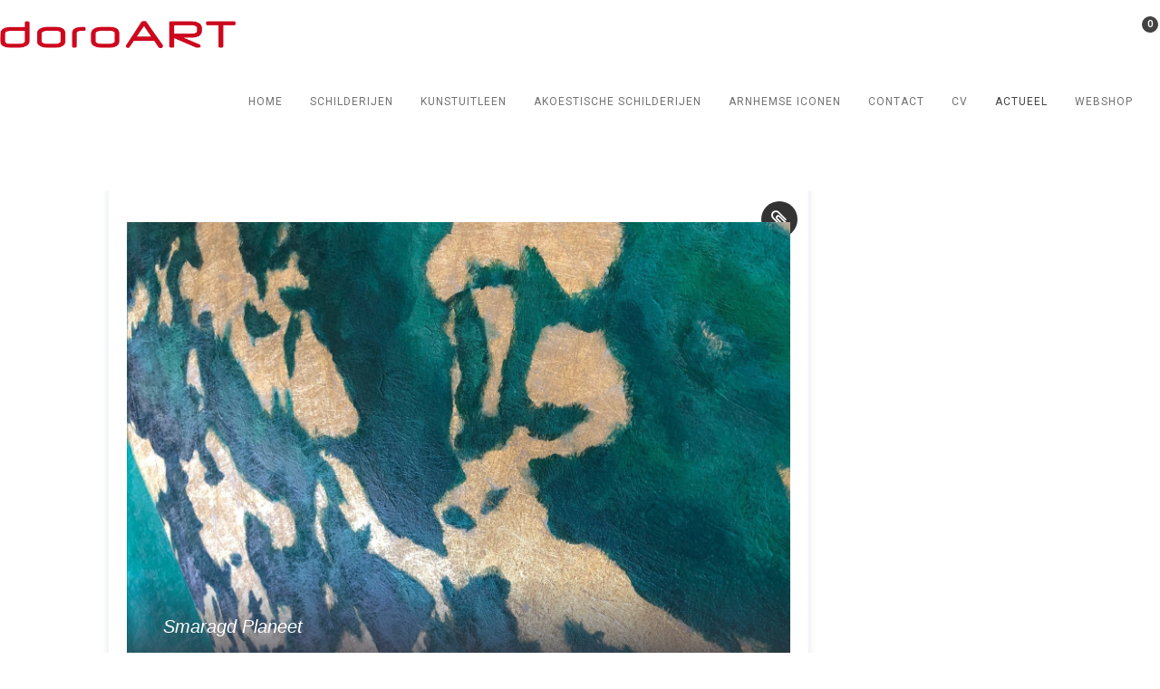

--- FILE ---
content_type: text/html; charset=UTF-8
request_url: https://doroart.nl/actueel/
body_size: 121479
content:
<!DOCTYPE html>
<html lang="nl-NL">
<head>
	<meta charset="UTF-8"/>
	<meta http-equiv="X-UA-Compatible" content="IE=edge">
	<meta name="viewport" content="width=device-width, initial-scale=1">
	<meta name='robots' content='index, follow, max-image-preview:large, max-snippet:-1, max-video-preview:-1' />
	<style>img:is([sizes="auto" i], [sizes^="auto," i]) { contain-intrinsic-size: 3000px 1500px }</style>
	<script type="text/javascript">
var ajaxurl = "https://doroart.nl/wp-admin/admin-ajax.php";
var ff_template_url = "https://doroart.nl/wp-content/themes/ark";
</script>
<script>window._wca = window._wca || [];</script>

	<!-- This site is optimized with the Yoast SEO plugin v26.8 - https://yoast.com/product/yoast-seo-wordpress/ -->
	<title>Actueel - Doroart</title>
	<link rel="canonical" href="https://doroart.nl/actueel/" />
	<meta property="og:locale" content="nl_NL" />
	<meta property="og:type" content="article" />
	<meta property="og:title" content="Actueel - Doroart" />
	<meta property="og:url" content="https://doroart.nl/actueel/" />
	<meta property="og:site_name" content="Doroart" />
	<meta name="twitter:card" content="summary_large_image" />
	<script type="application/ld+json" class="yoast-schema-graph">{"@context":"https://schema.org","@graph":[{"@type":["WebPage","CollectionPage"],"@id":"https://doroart.nl/actueel/","url":"https://doroart.nl/actueel/","name":"Actueel - Doroart","isPartOf":{"@id":"https://doroart.nl/#website"},"datePublished":"2018-06-06T19:39:39+00:00","dateModified":"2022-12-22T15:25:31+00:00","breadcrumb":{"@id":"https://doroart.nl/actueel/#breadcrumb"},"inLanguage":"nl-NL"},{"@type":"BreadcrumbList","@id":"https://doroart.nl/actueel/#breadcrumb","itemListElement":[{"@type":"ListItem","position":1,"name":"Home","item":"https://doroart.nl/"},{"@type":"ListItem","position":2,"name":"Actueel"}]},{"@type":"WebSite","@id":"https://doroart.nl/#website","url":"https://doroart.nl/","name":"DoroArt","description":"Kunst op maat","publisher":{"@id":"https://doroart.nl/#organization"},"potentialAction":[{"@type":"SearchAction","target":{"@type":"EntryPoint","urlTemplate":"https://doroart.nl/?s={search_term_string}"},"query-input":{"@type":"PropertyValueSpecification","valueRequired":true,"valueName":"search_term_string"}}],"inLanguage":"nl-NL"},{"@type":"Organization","@id":"https://doroart.nl/#organization","name":"DoroArt","url":"https://doroart.nl/","logo":{"@type":"ImageObject","inLanguage":"nl-NL","@id":"https://doroart.nl/#/schema/logo/image/","url":"https://doroart.nl/wp-content/uploads/logo-doroart.jpeg","contentUrl":"https://doroart.nl/wp-content/uploads/logo-doroart.jpeg","width":512,"height":205,"caption":"DoroArt"},"image":{"@id":"https://doroart.nl/#/schema/logo/image/"},"sameAs":["https://www.facebook.com/Doroart-schilderarrangementen-kunst-862042187165944/","https://www.instagram.com/doroart_/"]}]}</script>
	<!-- / Yoast SEO plugin. -->


<link rel='dns-prefetch' href='//stats.wp.com' />
<link rel='dns-prefetch' href='//fonts.googleapis.com' />
<link rel='dns-prefetch' href='//i0.wp.com' />
<link rel='dns-prefetch' href='//c0.wp.com' />
<link rel="alternate" type="application/rss+xml" title="Doroart &raquo; feed" href="https://doroart.nl/feed/" />
<link rel="alternate" type="application/rss+xml" title="Doroart &raquo; reacties feed" href="https://doroart.nl/comments/feed/" />
<script type="text/javascript">
/* <![CDATA[ */
window._wpemojiSettings = {"baseUrl":"https:\/\/s.w.org\/images\/core\/emoji\/15.0.3\/72x72\/","ext":".png","svgUrl":"https:\/\/s.w.org\/images\/core\/emoji\/15.0.3\/svg\/","svgExt":".svg","source":{"concatemoji":"https:\/\/doroart.nl\/wp-includes\/js\/wp-emoji-release.min.js?ver=6.7.4"}};
/*! This file is auto-generated */
!function(i,n){var o,s,e;function c(e){try{var t={supportTests:e,timestamp:(new Date).valueOf()};sessionStorage.setItem(o,JSON.stringify(t))}catch(e){}}function p(e,t,n){e.clearRect(0,0,e.canvas.width,e.canvas.height),e.fillText(t,0,0);var t=new Uint32Array(e.getImageData(0,0,e.canvas.width,e.canvas.height).data),r=(e.clearRect(0,0,e.canvas.width,e.canvas.height),e.fillText(n,0,0),new Uint32Array(e.getImageData(0,0,e.canvas.width,e.canvas.height).data));return t.every(function(e,t){return e===r[t]})}function u(e,t,n){switch(t){case"flag":return n(e,"\ud83c\udff3\ufe0f\u200d\u26a7\ufe0f","\ud83c\udff3\ufe0f\u200b\u26a7\ufe0f")?!1:!n(e,"\ud83c\uddfa\ud83c\uddf3","\ud83c\uddfa\u200b\ud83c\uddf3")&&!n(e,"\ud83c\udff4\udb40\udc67\udb40\udc62\udb40\udc65\udb40\udc6e\udb40\udc67\udb40\udc7f","\ud83c\udff4\u200b\udb40\udc67\u200b\udb40\udc62\u200b\udb40\udc65\u200b\udb40\udc6e\u200b\udb40\udc67\u200b\udb40\udc7f");case"emoji":return!n(e,"\ud83d\udc26\u200d\u2b1b","\ud83d\udc26\u200b\u2b1b")}return!1}function f(e,t,n){var r="undefined"!=typeof WorkerGlobalScope&&self instanceof WorkerGlobalScope?new OffscreenCanvas(300,150):i.createElement("canvas"),a=r.getContext("2d",{willReadFrequently:!0}),o=(a.textBaseline="top",a.font="600 32px Arial",{});return e.forEach(function(e){o[e]=t(a,e,n)}),o}function t(e){var t=i.createElement("script");t.src=e,t.defer=!0,i.head.appendChild(t)}"undefined"!=typeof Promise&&(o="wpEmojiSettingsSupports",s=["flag","emoji"],n.supports={everything:!0,everythingExceptFlag:!0},e=new Promise(function(e){i.addEventListener("DOMContentLoaded",e,{once:!0})}),new Promise(function(t){var n=function(){try{var e=JSON.parse(sessionStorage.getItem(o));if("object"==typeof e&&"number"==typeof e.timestamp&&(new Date).valueOf()<e.timestamp+604800&&"object"==typeof e.supportTests)return e.supportTests}catch(e){}return null}();if(!n){if("undefined"!=typeof Worker&&"undefined"!=typeof OffscreenCanvas&&"undefined"!=typeof URL&&URL.createObjectURL&&"undefined"!=typeof Blob)try{var e="postMessage("+f.toString()+"("+[JSON.stringify(s),u.toString(),p.toString()].join(",")+"));",r=new Blob([e],{type:"text/javascript"}),a=new Worker(URL.createObjectURL(r),{name:"wpTestEmojiSupports"});return void(a.onmessage=function(e){c(n=e.data),a.terminate(),t(n)})}catch(e){}c(n=f(s,u,p))}t(n)}).then(function(e){for(var t in e)n.supports[t]=e[t],n.supports.everything=n.supports.everything&&n.supports[t],"flag"!==t&&(n.supports.everythingExceptFlag=n.supports.everythingExceptFlag&&n.supports[t]);n.supports.everythingExceptFlag=n.supports.everythingExceptFlag&&!n.supports.flag,n.DOMReady=!1,n.readyCallback=function(){n.DOMReady=!0}}).then(function(){return e}).then(function(){var e;n.supports.everything||(n.readyCallback(),(e=n.source||{}).concatemoji?t(e.concatemoji):e.wpemoji&&e.twemoji&&(t(e.twemoji),t(e.wpemoji)))}))}((window,document),window._wpemojiSettings);
/* ]]> */
</script>
<link rel='stylesheet' id='ff-minified-style-0-css' href='https://doroart.nl/wp-content/uploads/freshframework/assetsmin/28cc068e5f89cd3395c85cad430dac45.css' type='text/css' media='all' />
<style id='wp-emoji-styles-inline-css' type='text/css'>

	img.wp-smiley, img.emoji {
		display: inline !important;
		border: none !important;
		box-shadow: none !important;
		height: 1em !important;
		width: 1em !important;
		margin: 0 0.07em !important;
		vertical-align: -0.1em !important;
		background: none !important;
		padding: 0 !important;
	}
</style>
<link rel='stylesheet' id='mediaelement-css' href='https://c0.wp.com/c/6.7.4/wp-includes/js/mediaelement/mediaelementplayer-legacy.min.css' type='text/css' media='all' />
<link rel='stylesheet' id='wp-mediaelement-css' href='https://c0.wp.com/c/6.7.4/wp-includes/js/mediaelement/wp-mediaelement.min.css' type='text/css' media='all' />
<style id='jetpack-sharing-buttons-style-inline-css' type='text/css'>
.jetpack-sharing-buttons__services-list{display:flex;flex-direction:row;flex-wrap:wrap;gap:0;list-style-type:none;margin:5px;padding:0}.jetpack-sharing-buttons__services-list.has-small-icon-size{font-size:12px}.jetpack-sharing-buttons__services-list.has-normal-icon-size{font-size:16px}.jetpack-sharing-buttons__services-list.has-large-icon-size{font-size:24px}.jetpack-sharing-buttons__services-list.has-huge-icon-size{font-size:36px}@media print{.jetpack-sharing-buttons__services-list{display:none!important}}.editor-styles-wrapper .wp-block-jetpack-sharing-buttons{gap:0;padding-inline-start:0}ul.jetpack-sharing-buttons__services-list.has-background{padding:1.25em 2.375em}
</style>
<link rel='stylesheet' id='ff-minified-style-1-css' href='https://doroart.nl/wp-content/uploads/freshframework/assetsmin/77cf9c1be81c8898b506cc8c7e488081.css' type='text/css' media='all' />
<link rel='stylesheet' id='woocommerce-layout-css' href='https://c0.wp.com/p/woocommerce/10.3.7/assets/css/woocommerce-layout.css' type='text/css' media='all' />
<style id='woocommerce-layout-inline-css' type='text/css'>

	.infinite-scroll .woocommerce-pagination {
		display: none;
	}
</style>
<link rel='stylesheet' id='woocommerce-smallscreen-css' href='https://c0.wp.com/p/woocommerce/10.3.7/assets/css/woocommerce-smallscreen.css' type='text/css' media='only screen and (max-width: 768px)' />
<link rel='stylesheet' id='woocommerce-general-css' href='https://c0.wp.com/p/woocommerce/10.3.7/assets/css/woocommerce.css' type='text/css' media='all' />
<style id='woocommerce-inline-inline-css' type='text/css'>
.woocommerce form .form-row .required { visibility: visible; }
</style>
<link rel='stylesheet' id='brands-styles-css' href='https://c0.wp.com/p/woocommerce/10.3.7/assets/css/brands.css' type='text/css' media='all' />
<link rel='stylesheet' id='ff-minified-style-2-css' href='https://doroart.nl/wp-content/uploads/freshframework/assetsmin/31ed72370eec4e0a3d343c661f0ae3a1.css' type='text/css' media='all' />
<style id='ff-minified-style-2-inline-css' type='text/css'>
body,p,.ff-richtext,li,li a,a,h1, h2, h3, h4, h5, h6 ,.progress-box-v1 .progress-title,.progress-box-v2 .progress-title,.team-v5-progress-box .progress-title,.pricing-list-v1 .pricing-list-v1-header-title,.team-v3 .progress-box .progress-title,.rating-container .caption > .label,.theme-portfolio .cbp-l-filters-alignRight,.theme-portfolio .cbp-l-filters-alignLeft,.theme-portfolio .cbp-l-filters-alignCenter,.theme-portfolio .cbp-filter-item,.theme-portfolio .cbp-l-loadMore-button .cbp-l-loadMore-link,.theme-portfolio .cbp-l-loadMore-button .cbp-l-loadMore-button-link,.theme-portfolio .cbp-l-loadMore-text .cbp-l-loadMore-link,.theme-portfolio .cbp-l-loadMore-text .cbp-l-loadMore-button-link,.theme-portfolio-v2 .cbp-l-filters-alignRight .cbp-filter-item,.theme-portfolio-v3 .cbp-l-filters-button .cbp-filter-item,.zeus .tp-bullet-title{font-family:'Roboto',Arial,sans-serif}

.blog-classic .blog-classic-label,.blog-classic .blog-classic-subtitle,.blog-grid .blog-grid-title-el,.blog-grid .blog-grid-title-el .blog-grid-title-link,.blog-grid .blog-grid-supplemental-title,.op-b-blog .blog-grid-supplemental-title,.blog-grid .blog-grid-supplemental-category,.blog-grid-supplemental .blog-grid-supplemental-title a,.blog-teaser .blog-teaser-category .blog-teaser-category-title,.blog-teaser .blog-teaser-category .blog-teaser-category-title a,.news-v8 .news-v8-category a,.news-v1 .news-v1-heading .news-v1-heading-title > a,.news-v1 .news-v1-quote:before,.news-v2 .news-v2-subtitle,.news-v2 .news-v2-subtitle a,.ff-news-v3-meta-data,.ff-news-v3-meta-data a,.news-v3 .news-v3-content .news-v3-subtitle,.news-v6 .news-v6-subtitle,.news-v7 .news-v7-subtitle,.news-v8 .news-v8-category,.blog-simple-slider .op-b-blog-title,.blog-simple-slider .op-b-blog-title a,.heading-v1 .heading-v1-title,.heading-v1 .heading-v1-title p,.testimonials-v7 .testimonials-v7-title .sign,.team-v3 .team-v3-member-position,.heading-v1 .heading-v1-subtitle,.heading-v1 .heading-v1-subtitle p,.heading-v2 .heading-v2-text,.heading-v2 .heading-v2-text p,.heading-v3 .heading-v3-text,.heading-v3 .heading-v3-text p,.heading-v4 .heading-v4-subtitle,.heading-v4 .heading-v4-subtitle p,.newsletter-v2 .newsletter-v2-title span.sign,.quote-socials-v1 .quote-socials-v1-quote,.quote-socials-v1 .quote-socials-v1-quote p,.sliding-bg .sliding-bg-title,.timeline-v4 .timeline-v4-subtitle, .timeline-v4 .timeline-v4-subtitle a,.counters-v2 .counters-v2-subtitle,.icon-box-v2 .icon-box-v2-body-subtitle,.i-banner-v1 .i-banner-v1-heading .i-banner-v1-member-position,.i-banner-v1 .i-banner-v1-quote,.i-banner-v3 .i-banner-v3-subtitle,.newsletter-v2 .newsletter-v2-title:before,.piechart-v1 .piechart-v1-body .piechart-v1-body-subtitle,.pricing-list-v1 .pricing-list-v1-body .pricing-list-v1-header-subtitle,.pricing-list-v2 .pricing-list-v2-header-title,.pricing-list-v3 .pricing-list-v3-text,.promo-block-v2 .promo-block-v2-text,.promo-block-v2 .promo-block-v2-text p,.promo-block-v3 .promo-block-v3-subtitle,.services-v1 .services-v1-subtitle,.services-v10 .services-v10-no,.services-v11 .services-v11-subtitle,.slider-block-v1 .slider-block-v1-subtitle,.team-v3 .team-v3-header .team-v3-member-position,.team-v4 .team-v4-content .team-v4-member-position,.testimonials-v1 .testimonials-v1-author-position,.testimonials-v3 .testimonials-v3-subtitle:before,.testimonials-v3 .testimonials-v3-subtitle span.sign,.testimonials-v3 .testimonials-v3-author,.testimonials-v5 .testimonials-v5-quote-text,.testimonials-v5 .testimonials-v5-quote-text p,.testimonials-v6 .testimonials-v6-element .testimonials-v6-position,.testimonials-v6 .testimonials-v6-quote-text,.testimonials-v6 .testimonials-v6-quote-text p,.testimonials-v7 .testimonials-v7-title:before,.testimonials-v7 .testimonials-v7-author,.testimonials-v7-title-span,.footer .footer-testimonials .footer-testimonials-quote:before,.animated-headline-v1 .animated-headline-v1-subtitle,.news-v3 .news-v3-content .news-v3-subtitle,.news-v3 .news-v3-content .news-v3-subtitle a,.theme-ci-v1 .theme-ci-v1-item .theme-ci-v1-title{font-family:null,Arial,sans-serif}

code, kbd, pre, samp{font-family:'Courier New', Courier, monospace,Arial,sans-serif}

.custom-font-1{font-family:Arial, Helvetica, sans-serif,Arial,sans-serif}

.custom-font-2{font-family:Arial, Helvetica, sans-serif,Arial,sans-serif}

.custom-font-3{font-family:Arial, Helvetica, sans-serif,Arial,sans-serif}

.custom-font-4{font-family:Arial, Helvetica, sans-serif,Arial,sans-serif}

.custom-font-5{font-family:Arial, Helvetica, sans-serif,Arial,sans-serif}

.custom-font-6{font-family:Arial, Helvetica, sans-serif,Arial,sans-serif}

.custom-font-7{font-family:Arial, Helvetica, sans-serif,Arial,sans-serif}

.custom-font-8{font-family:Arial, Helvetica, sans-serif,Arial,sans-serif}


</style>
<link rel='stylesheet' id='ark-google-fonts-css' href='//fonts.googleapis.com/css?family=Roboto%3A300%2C400%2C500%2C600%2C700%2C300i%2C400i%2C700i%7Cnull%3A300%2C400%2C500%2C600%2C700%2C300i%2C400i%2C700i&#038;subset=cyrillic%2Ccyrillic-ext%2Cgreek%2Cgreek-ext%2Clatin%2Clatin-ext%2Cvietnamese&#038;ver=1.66.0' type='text/css' media='all' />
<link rel='stylesheet' id='ff-minified-style-3-css' href='https://doroart.nl/wp-content/uploads/freshframework/assetsmin/69d3177f430e9133265281c4bf07a4d7.css' type='text/css' media='all' />
<script type="text/javascript" src="https://c0.wp.com/c/6.7.4/wp-includes/js/jquery/jquery.min.js" id="jquery-core-js"></script>
<script type="text/javascript" src="https://c0.wp.com/c/6.7.4/wp-includes/js/jquery/jquery-migrate.min.js" id="jquery-migrate-js"></script>
<script type="text/javascript" src="https://doroart.nl/wp-content/uploads/freshframework/assetsmin/6da4f03a75948909d847e1764730e20f.js" id="ff-minified-script-0-js"></script>
<script type="text/javascript" src="https://c0.wp.com/p/woocommerce/10.3.7/assets/js/jquery-blockui/jquery.blockUI.min.js" id="wc-jquery-blockui-js" defer="defer" data-wp-strategy="defer"></script>
<script type="text/javascript" id="wc-add-to-cart-js-extra">
/* <![CDATA[ */
var wc_add_to_cart_params = {"ajax_url":"\/wp-admin\/admin-ajax.php","wc_ajax_url":"\/?wc-ajax=%%endpoint%%","i18n_view_cart":"Bekijk winkelwagen","cart_url":"https:\/\/doroart.nl\/cart\/","is_cart":"","cart_redirect_after_add":"no"};
/* ]]> */
</script>
<script type="text/javascript" src="https://c0.wp.com/p/woocommerce/10.3.7/assets/js/frontend/add-to-cart.min.js" id="wc-add-to-cart-js" defer="defer" data-wp-strategy="defer"></script>
<script type="text/javascript" src="https://c0.wp.com/p/woocommerce/10.3.7/assets/js/js-cookie/js.cookie.min.js" id="wc-js-cookie-js" defer="defer" data-wp-strategy="defer"></script>
<script type="text/javascript" id="woocommerce-js-extra">
/* <![CDATA[ */
var woocommerce_params = {"ajax_url":"\/wp-admin\/admin-ajax.php","wc_ajax_url":"\/?wc-ajax=%%endpoint%%","i18n_password_show":"Wachtwoord weergeven","i18n_password_hide":"Wachtwoord verbergen"};
/* ]]> */
</script>
<script type="text/javascript" src="https://c0.wp.com/p/woocommerce/10.3.7/assets/js/frontend/woocommerce.min.js" id="woocommerce-js" defer="defer" data-wp-strategy="defer"></script>
<script type="text/javascript" id="ff-minified-script-1-js-extra">
/* <![CDATA[ */
var wcpayAssets = {"url":"https:\/\/doroart.nl\/wp-content\/plugins\/woocommerce-payments\/dist\/"};
/* ]]> */
</script>
<script type="text/javascript" src="https://doroart.nl/wp-content/uploads/freshframework/assetsmin/6da4f03a75948909d847e1764730e20f.js" id="ff-minified-script-1-js"></script>
<script type="text/javascript" src="https://doroart.nl/wp-content/uploads/freshframework/assetsmin/34e32710986fac3f643ba8a8a47ae751.js" id="ff-minified-script-2-js"></script>
<script type="text/javascript" src="https://stats.wp.com/s-202605.js" id="woocommerce-analytics-js" defer="defer" data-wp-strategy="defer"></script>
<link rel="https://api.w.org/" href="https://doroart.nl/wp-json/" /><link rel="EditURI" type="application/rsd+xml" title="RSD" href="https://doroart.nl/xmlrpc.php?rsd" />
<meta name="generator" content="WordPress 6.7.4" />
<meta name="generator" content="WooCommerce 10.3.7" />
<style type="text/css">
span.wcmmq_prefix {
    float: left;
    padding: 10px;
    margin: 0;
}
</style>	<style>img#wpstats{display:none}</style>
			<noscript><style>.woocommerce-product-gallery{ opacity: 1 !important; }</style></noscript>
	<style type="text/css">.recentcomments a{display:inline !important;padding:0 !important;margin:0 !important;}</style><meta name="generator" content="Powered by Slider Revolution 6.6.5 - responsive, Mobile-Friendly Slider Plugin for WordPress with comfortable drag and drop interface." />
<style>:root{  --wcpaSectionTitleSize:14px;   --wcpaLabelSize:14px;   --wcpaDescSize:13px;   --wcpaErrorSize:13px;   --wcpaLabelWeight:normal;   --wcpaDescWeight:normal;   --wcpaBorderWidth:1px;   --wcpaBorderRadius:6px;   --wcpaInputHeight:45px;   --wcpaCheckLabelSize:14px;   --wcpaCheckBorderWidth:1px;   --wcpaCheckWidth:20px;   --wcpaCheckHeight:20px;   --wcpaCheckBorderRadius:4px;   --wcpaCheckButtonRadius:5px;   --wcpaCheckButtonBorder:2px; }:root{  --wcpaButtonColor:#3340d3;   --wcpaLabelColor:#424242;   --wcpaDescColor:#797979;   --wcpaBorderColor:#c6d0e9;   --wcpaBorderColorFocus:#3561f3;   --wcpaInputBgColor:#FFFFFF;   --wcpaInputColor:#5d5d5d;   --wcpaCheckLabelColor:#4a4a4a;   --wcpaCheckBgColor:#3340d3;   --wcpaCheckBorderColor:#B9CBE3;   --wcpaCheckTickColor:#ffffff;   --wcpaRadioBgColor:#3340d3;   --wcpaRadioBorderColor:#B9CBE3;   --wcpaRadioTickColor:#ffffff;   --wcpaButtonTextColor:#ffffff;   --wcpaErrorColor:#F55050; }:root{}</style><link rel="icon" href="https://i0.wp.com/doroart.nl/wp-content/uploads/cropped-planeet-der-Liefde2-akoestisch-shilderij-LR.jpg?fit=32%2C32&#038;ssl=1" sizes="32x32" />
<link rel="icon" href="https://i0.wp.com/doroart.nl/wp-content/uploads/cropped-planeet-der-Liefde2-akoestisch-shilderij-LR.jpg?fit=192%2C192&#038;ssl=1" sizes="192x192" />
<link rel="apple-touch-icon" href="https://i0.wp.com/doroart.nl/wp-content/uploads/cropped-planeet-der-Liefde2-akoestisch-shilderij-LR.jpg?fit=180%2C180&#038;ssl=1" />
<meta name="msapplication-TileImage" content="https://i0.wp.com/doroart.nl/wp-content/uploads/cropped-planeet-der-Liefde2-akoestisch-shilderij-LR.jpg?fit=270%2C270&#038;ssl=1" />
<script>function setREVStartSize(e){
			//window.requestAnimationFrame(function() {
				window.RSIW = window.RSIW===undefined ? window.innerWidth : window.RSIW;
				window.RSIH = window.RSIH===undefined ? window.innerHeight : window.RSIH;
				try {
					var pw = document.getElementById(e.c).parentNode.offsetWidth,
						newh;
					pw = pw===0 || isNaN(pw) || (e.l=="fullwidth" || e.layout=="fullwidth") ? window.RSIW : pw;
					e.tabw = e.tabw===undefined ? 0 : parseInt(e.tabw);
					e.thumbw = e.thumbw===undefined ? 0 : parseInt(e.thumbw);
					e.tabh = e.tabh===undefined ? 0 : parseInt(e.tabh);
					e.thumbh = e.thumbh===undefined ? 0 : parseInt(e.thumbh);
					e.tabhide = e.tabhide===undefined ? 0 : parseInt(e.tabhide);
					e.thumbhide = e.thumbhide===undefined ? 0 : parseInt(e.thumbhide);
					e.mh = e.mh===undefined || e.mh=="" || e.mh==="auto" ? 0 : parseInt(e.mh,0);
					if(e.layout==="fullscreen" || e.l==="fullscreen")
						newh = Math.max(e.mh,window.RSIH);
					else{
						e.gw = Array.isArray(e.gw) ? e.gw : [e.gw];
						for (var i in e.rl) if (e.gw[i]===undefined || e.gw[i]===0) e.gw[i] = e.gw[i-1];
						e.gh = e.el===undefined || e.el==="" || (Array.isArray(e.el) && e.el.length==0)? e.gh : e.el;
						e.gh = Array.isArray(e.gh) ? e.gh : [e.gh];
						for (var i in e.rl) if (e.gh[i]===undefined || e.gh[i]===0) e.gh[i] = e.gh[i-1];
											
						var nl = new Array(e.rl.length),
							ix = 0,
							sl;
						e.tabw = e.tabhide>=pw ? 0 : e.tabw;
						e.thumbw = e.thumbhide>=pw ? 0 : e.thumbw;
						e.tabh = e.tabhide>=pw ? 0 : e.tabh;
						e.thumbh = e.thumbhide>=pw ? 0 : e.thumbh;
						for (var i in e.rl) nl[i] = e.rl[i]<window.RSIW ? 0 : e.rl[i];
						sl = nl[0];
						for (var i in nl) if (sl>nl[i] && nl[i]>0) { sl = nl[i]; ix=i;}
						var m = pw>(e.gw[ix]+e.tabw+e.thumbw) ? 1 : (pw-(e.tabw+e.thumbw)) / (e.gw[ix]);
						newh =  (e.gh[ix] * m) + (e.tabh + e.thumbh);
					}
					var el = document.getElementById(e.c);
					if (el!==null && el) el.style.height = newh+"px";
					el = document.getElementById(e.c+"_wrapper");
					if (el!==null && el) {
						el.style.height = newh+"px";
						el.style.display = "block";
					}
				} catch(e){
					console.log("Failure at Presize of Slider:" + e)
				}
			//});
		  };</script>
		<style type="text/css" id="wp-custom-css">
			.s1 { color: #D2232A; font-family:Verdana, sans-serif; font-style: normal; font-weight: normal; text-decoration: none; font-size: 35.5pt; }
.s2 { color: #D2232A; font-family:Verdana, sans-serif; font-style: normal; font-weight: normal; text-decoration: none; font-size: 15.5pt; }
.s3 { color: #686A6C; font-family:Verdana, sans-serif; font-style: normal; font-weight: normal; text-decoration: none; font-size: 7.5pt; }
.s4 { color: #636466; font-family:Calibri, sans-serif; font-style: normal; font-weight: normal; text-decoration: none; font-size: 12pt; }
.s5 { color: #B71813; font-family:Calibri, sans-serif; font-style: normal; font-weight: normal; text-decoration: none; font-size: 12pt; }
p { color: #4C4D4F; font-family:Calibri, sans-serif; font-style: normal; font-weight: normal; text-decoration: none; font-size: 12pt; margin:0pt; }
.s6 { color: #C23B36; font-family:Calibri, sans-serif; font-style: normal; font-weight: normal; text-decoration: none; font-size: 12pt; }
.a { color: #636466; font-family:Calibri, sans-serif; font-style: normal; font-weight: normal; text-decoration: none; font-size: 12pt; }
		</style>
		<style type="text/css">
.sidebar-trigger, .ark-sidebar, .comment-respond {
    display: none;
    visibility: hidden;
}

.page-wrapper.fg-section.fg-bg.fg-bg-layer,
.fg-bg-layer {
    background-color: #ffffff !important;
}
}

.wpcf7-form label {
    color: #242424 !important;
}

.testimonials-v4-quote {
    font-size: 18px !important;
}

.ffb-id-h849igc .testo p {
    font-size: 18px !important;
}

.text-header {
    font-family: "Roboto", Arial, sans-serif !important;
    font-size: 16px !important;
    line-height: 21px;
    font-weight: 300;
    color: #121212 !important;
}

.header-margin {
    margin-bottom: 15px !important;
}

.no-margin {
    margin: 0 !important;
}

.title {
    line-height: 38px !important;
}

.text-body {
    text-size-adjust: auto;
    font-family: "Roboto", Arial, sans-serif !important;
    box-sizing: inherit; 
    margin: 0px 0px 10px; 
    line-height: 1.8 !important;
    font-size: 16px !important;
    font-weight: 300;
    color: #121212 !important;
}

.text-two {
    caret-color: #000000; 
    font-family: Helvetica !important; 
    text-size-adjust: auto; 
    box-sizing: inherit; 
    margin: 0px 0px 8px; 
    font-size: 15px; 
    line-height: 1.8 !important;
    color: #121212 !important;
}

/* Woo Commerce */

.post-type-archive-product .page-title, .product_title {
    font-family: "Roboto", Arial, sans-serif !important;
    /* font-weight: 300; */
  font-size: 24px;
  /* text-transform: uppercase; */
    font-weight: 300 !important;
}
.woocommerce ul.products li.product .woocommerce-loop-product__title {
  font-family: "Roboto", Arial, sans-serif !important;
    /* font-weight: 300; */
  font-size: 18px !important;
  /* text-transform: uppercase; */
  font-weight: 300 !important;
}

.woocommerce ul.products li.product .price {
    font-size: 1em !important;
}

.woocommerce h2 {
    font-size: 1.8em !important;
    font-weight: 400 !important;
}


.woocommerce #content input.button, .woocommerce #respond input#submit, .woocommerce a.button, .woocommerce button.button, .woocommerce input.button, .woocommerce-page #content input.button, .woocommerce-page #respond input#submit, .woocommerce-page a.button, .woocommerce-page button.button, .woocommerce-page input.button {
  background: white !important;
  color: #717171 !important;
  text-shadow: transparent !important;
  border-color:#717171 !important;
  border-width: 1px !important;
  border-style: solid;
  text-transform: uppercase;
  font-weight: 400 !important;
}

.woocommerce .woocommerce-ordering select {
  font-weight: 400 !important;
  background: transparent;
  border-width: 1px;
  border-style: solid;
  border-radius: 5px;
  box-shadow: 0 3px 5px rgba(0, 0, 0, 0.1);
}



.woocommerce #content input.button.alt:hover, .woocommerce #respond input#submit.alt:hover, .woocommerce a.button.alt:hover, .woocommerce button.button.alt:hover, .woocommerce input.button.alt:hover, .woocommerce-page #content input.button.alt:hover, .woocommerce-page #respond input#submit.alt:hover, .woocommerce-page a.button.alt:hover, .woocommerce-page button.button.alt:hover, .woocommerce-page input.button.alt:hover, .woocommerce ul.products li.product .button.add_to_cart_button.alt:hover, {
  background: #717171 !important;
  box-shadow: none;
  text-shadow: transparent !important;
  color:white !important;
  border-color:#717171 !important;
  text-transform: uppercase;
  font-weight: 400 !important;
}
</style>
<!-- Favicon -->
<link rel="apple-touch-icon-precomposed" sizes="57x57" href="https://doroart.nl/wp-content/uploads/freshframework/ff_fresh_favicon/favicon_57x57--2017_08_31__02_07_15.png"> <!-- iPhone iOS ≤ 6 favicon -->
<link rel="apple-touch-icon-precomposed" sizes="114x114" href="https://doroart.nl/wp-content/uploads/freshframework/ff_fresh_favicon/favicon_114x114--2017_08_31__02_07_15.png"> <!-- iPhone iOS ≤ 6 Retina favicon -->
<link rel="apple-touch-icon-precomposed" sizes="72x72" href="https://doroart.nl/wp-content/uploads/freshframework/ff_fresh_favicon/favicon_72x72--2017_08_31__02_07_15.png"> <!-- iPad iOS ≤ 6 favicon -->
<link rel="apple-touch-icon-precomposed" sizes="144x144" href="https://doroart.nl/wp-content/uploads/freshframework/ff_fresh_favicon/favicon_144x144--2017_08_31__02_07_15.png"> <!-- iPad iOS ≤ 6 Retina favicon -->
<link rel="apple-touch-icon-precomposed" sizes="60x60" href="https://doroart.nl/wp-content/uploads/freshframework/ff_fresh_favicon/favicon_60x60--2017_08_31__02_07_15.png"> <!-- iPhone iOS ≥ 7 favicon -->
<link rel="apple-touch-icon-precomposed" sizes="120x120" href="https://doroart.nl/wp-content/uploads/freshframework/ff_fresh_favicon/favicon_120x120--2017_08_31__02_07_15.png"> <!-- iPhone iOS ≥ 7 Retina favicon -->
<link rel="apple-touch-icon-precomposed" sizes="76x76" href="https://doroart.nl/wp-content/uploads/freshframework/ff_fresh_favicon/favicon_76x76--2017_08_31__02_07_15.png"> <!-- iPad iOS ≥ 7 favicon -->
<link rel="apple-touch-icon-precomposed" sizes="152x152" href="https://doroart.nl/wp-content/uploads/freshframework/ff_fresh_favicon/favicon_152x152--2017_08_31__02_07_15.png"> <!-- iPad iOS ≥ 7 Retina favicon -->
<link rel="icon" type="image/png" sizes="196x196" href="https://doroart.nl/wp-content/uploads/freshframework/ff_fresh_favicon/favicon_196x196--2017_08_31__02_07_15.png"> <!-- Android Chrome M31+ favicon -->
<link rel="icon" type="image/png" sizes="160x160" href="https://doroart.nl/wp-content/uploads/freshframework/ff_fresh_favicon/favicon_160x160--2017_08_31__02_07_15.png"> <!-- Opera Speed Dial ≤ 12 favicon -->
<link rel="icon" type="image/png" sizes="96x96" href="https://doroart.nl/wp-content/uploads/freshframework/ff_fresh_favicon/favicon_96x96--2017_08_31__02_07_15.png"> <!-- Google TV favicon -->
<link rel="icon" type="image/png" sizes="32x32" href="https://doroart.nl/wp-content/uploads/freshframework/ff_fresh_favicon/favicon_32x32--2017_08_31__02_07_15.png"> <!-- Default medium favicon -->
<link rel="icon" type="image/png" sizes="16x16" href="https://doroart.nl/wp-content/uploads/freshframework/ff_fresh_favicon/favicon_16x16--2017_08_31__02_07_15.png"> <!-- Default small favicon -->
<meta name="msapplication-TileColor" content="#FFFFFF" > <!-- IE10 Windows 8.0 favicon -->
<link rel="shortcut icon" href="https://doroart.nl/wp-content/uploads/freshframework/ff_fresh_favicon/icon2017_08_31__02_07_15.ico" /> <!-- Default favicons (16, 32, 48) in .ico format -->
<!--/Favicon -->

</head>
<body class="blog theme-ark woocommerce-no-js appear-animate">
<style>.ffb-id-boxed-wrapper .ark-header{ margin:0 auto;}.ffb-id-boxed-wrapper .ark-header{ max-width:100%;}.ffb-id-boxed-wrapper .ark-boxed__boxed-wrapper{ margin:0 auto;}.ffb-id-boxed-wrapper .ark-boxed__boxed-wrapper{ max-width:100%;}@media (min-width: 992px){			.ark-boxed__boxed-wrapper .header-section-scroll-container {				margin-left: 0;			}			.ark-boxed__boxed-wrapper .header-section-scroll-container-right {				margin-right: 0;			}			.ark-boxed__boxed-wrapper .header-vertical-container{				margin-left: 0;			}			.ark-boxed__boxed-wrapper .header-vertical-container-right{				margin-right: 0;			}		}		.fg-container-fluid, .ark-boxed__boxed-wrapper, .ark-boxed__boxed-wrapper .ark-header{margin-left: auto !important;margin-right: auto !important;}/* qqqqqqqqqqq center*/.fg-container-small { width: 100%; padding-left: 15px; padding-right: 15px; }.fg-container-medium { width: 100%; padding-left: 15px; padding-right: 15px; }.fg-container-large { width: 100%; padding-left: 15px; padding-right: 15px; }.fg-container-fluid, .ark-boxed__boxed-wrapper, .ark-boxed__boxed-wrapper .ark-header { width: 100%; padding-left: 0px; padding-right: 0px; }@media (min-width: 768px){.fg-container-small { width: 750px; padding-left: 40px; padding-right: 40px; }.fg-container-medium { width: 750px; padding-left: 40px; padding-right: 40px; }.fg-container-large { width: 750px; padding-left: 40px; padding-right: 40px; }.fg-container-fluid, .ark-boxed__boxed-wrapper, .ark-boxed__boxed-wrapper .ark-header { width: 750px; padding-left: 40px; padding-right: 40px; }}@media (min-width: 992px){.fg-container-small { width: 750px; padding-left: 40px; padding-right: 40px; }.fg-container-medium { width: 970px; padding-left: 40px; padding-right: 40px; }.fg-container-large { width: 970px; padding-left: 40px; padding-right: 40px; }.fg-container-fluid, .ark-boxed__boxed-wrapper, .ark-boxed__boxed-wrapper .ark-header { width: 1200px; padding-left: 60px; padding-right: 60px; }}@media (min-width: 1200px){.fg-container-small { width: 750px; padding-left: 65px; padding-right: 65px; }.fg-container-medium { width: 970px; padding-left: 65px; padding-right: 65px; }.fg-container-large { width: 1170px; padding-left: 65px; padding-right: 65px; }.fg-container-fluid, .ark-boxed__boxed-wrapper, .ark-boxed__boxed-wrapper .ark-header { width: 1400px; padding-left: 90px; padding-right: 90px; }}</style><div class="ffb-id-boxed-wrapper ark-boxed__body-wrapper  ffb-body-wrapper"><div class="ark-boxed__boxed-wrapper fg-el-has-bg  ffb-boxed-wrapper"><span class="fg-bg"><span data-fg-bg="{&quot;type&quot;:&quot;color&quot;,&quot;opacity&quot;:1,&quot;color&quot;:&quot;#ffffff&quot;}" class="fg-bg-layer fg-bg-type-color " style="opacity: 1; background-color: #ffffff;"></span></span><div class="ffb-id-navigation-header wrapper ff-boxed-wrapper animsition "><header class="ark-header ark-cart-classic ark-cart-left-side-xs  header-no-pills header-transparent header-fixed fg-text-dark ffb-header-design"><div class="ff-ark-header-circle-shadow"></div><nav class="navbar mega-menu fg-text-dark ffb-header-design-inner" role="navigation">
				<div class=" fg-container container-fluid fg-container-fluid fg-container-no-padding ">
					<div class="menu-container">
						
													<button type="button" class="navbar-toggle" data-toggle="collapse" data-target=".nav-collapse">
								<span class="sr-only">Toggle navigation</span>
								<span class="toggle-icon"></span>
							</button>
						
												<div class="navbar-actions">

							<div class="shopping-cart-wrapper"><div class="navbar-actions-shrink shopping-cart"><a href="javascript:void(0);" class="shopping-cart-icon-container ffb-cart-menu-item"><span class="shopping-cart-icon-wrapper" title="0"><span class="shopping-cart-menu-title">Cart&nbsp;</span><i class="icon-shopping-cart"></i> </span></a><div class="shopping-cart-menu-wrapper"><div class="woocommerce-mini-cart-wrapper"><div class="shopping-cart-menu ffb-cart-submenu"><ul class="list-unstyled"><li><span class="shopping-cart-menu-title">Cart<a href="javascript:void(0);" class="menu-cart-close">&times;</a></span></li><li class="shopping-cart-menu-content empty">Geen producten in de winkelwagen.</li></ul></div></div></div></div></div>
		<a class="navbar-actions-shrink sidebar-trigger sidebar-trigger-style-white" href="javascript:void(0);">
			<span class="sidebar-trigger-icon"></span>
		</a>

		<div class="sidebar-content-overlay"></div>

		<div class="sidebar-nav scrollbar fg-text-dark ffb-side-menu-wrapper">				<a class="sidebar-trigger sidebar-nav-trigger" href="javascript:void(0);">
					<span class="sidebar-trigger-icon"></span>
				</a>
				<div class="sidebar-nav-content">

					

				</div>
		</div>						</div>

						<div class="navbar-logo fg-text-dark ffb-logo"><a class="navbar-logo-wrap" href="https://doroart.nl/"><img class="navbar-logo-img navbar-logo-img-normal" src="https://doroart.nl/wp-content/uploads/logodoroart2017.png" alt="Doroart"><img class="navbar-logo-img navbar-logo-img-fixed" src="https://doroart.nl/wp-content/uploads/logodoroart2017.png" alt="Doroart"><img class="navbar-logo-img navbar-logo-img-mobile" src="https://doroart.nl/wp-content/uploads/logodoroart2017.png" alt="Doroart"><img class="navbar-logo-img navbar-logo-img-tablet" src="https://doroart.nl/wp-content/uploads/logodoroart2017.png" alt="Doroart"></a><span class="hidden header-height-info" data-desktopBeforeScroll="75" data-desktopAfterScroll="75" data-mobileBeforeScroll="75" data-tabletBeforeScroll="90"></span></div>
					</div>

					<div class="collapse navbar-collapse nav-collapse">
						<div class="menu-container">

															<ul class="nav navbar-nav navbar-nav-left">
									<li id="menu-item-356" class="menu-item menu-item-type-post_type menu-item-object-page menu-item-home menu-item-has-children nav-item  dropdown menu-item-356"><a href="https://doroart.nl/" class=" nav-item-child ffb-ark-first-level-menu  dropdown-link ">Home</a><a data-toggle="dropdown" href="#"  href="https://doroart.nl/" class=" nav-item-child ffb-ark-first-level-menu  dropdown-toggle ">&nbsp;</a><span class="clearfix"></span><ul class="sub-menu  dropdown-menu "><li id="menu-item-359" class="menu-item menu-item-type-custom menu-item-object-custom menu-item-home dropdown-menu-item menu-item-359"><a href="https://doroart.nl/#overmij" class=" dropdown-menu-item-child  ffb-ark-sub-level-menu ">Dorota Roszkowska</a></li><li id="menu-item-360" class="menu-item menu-item-type-custom menu-item-object-custom menu-item-home dropdown-menu-item menu-item-360"><a href="https://doroart.nl/#in-opdracht" class=" dropdown-menu-item-child  ffb-ark-sub-level-menu ">In Opdracht</a></li></ul></li><li id="menu-item-386" class="menu-item menu-item-type-post_type menu-item-object-page nav-item  menu-item-386"><a href="https://doroart.nl/mijn-portfolio/" class=" nav-item-child ffb-ark-first-level-menu ">Schilderijen</a></li><li id="menu-item-358" class="menu-item menu-item-type-custom menu-item-object-custom menu-item-home nav-item  menu-item-358"><a href="http://doroart.nl/#kunst-uitleen" class=" nav-item-child ffb-ark-first-level-menu ">Kunstuitleen</a></li><li id="menu-item-416" class="menu-item menu-item-type-custom menu-item-object-custom menu-item-home nav-item  menu-item-416"><a href="http://doroart.nl/#akoestische-schilderijen" class=" nav-item-child ffb-ark-first-level-menu ">Akoestische Schilderijen</a></li><li id="menu-item-361" class="menu-item menu-item-type-custom menu-item-object-custom menu-item-home nav-item  menu-item-361"><a href="https://doroart.nl/#arnhemse-iconen" class=" nav-item-child ffb-ark-first-level-menu ">Arnhemse Iconen</a></li><li id="menu-item-476" class="menu-item menu-item-type-custom menu-item-object-custom menu-item-home nav-item  menu-item-476"><a href="https://doroart.nl/#Contact" class=" nav-item-child ffb-ark-first-level-menu ">Contact</a></li><li id="menu-item-1110" class="menu-item menu-item-type-post_type menu-item-object-page nav-item  menu-item-1110"><a href="https://doroart.nl/cv/" class=" nav-item-child ffb-ark-first-level-menu ">CV</a></li><li id="menu-item-431" class="menu-item menu-item-type-post_type menu-item-object-page current-menu-item page_item page-item-428 current_page_item current_page_parent nav-item  menu-item-431"><a href="https://doroart.nl/actueel/" class=" nav-item-child ffb-ark-first-level-menu ">Actueel</a></li><li id="menu-item-1141" class="menu-item menu-item-type-post_type menu-item-object-page nav-item  menu-item-1141"><a href="https://doroart.nl/shop/" class=" nav-item-child ffb-ark-first-level-menu ">Webshop</a></li>								</ul>
													</div>
					</div>
				</div>
			</nav>
				</header><div class="page-wrapper"><section class="ffb-id-pfg1ldc fg-section fg-el-has-bg fg-text-dark"><span class="fg-bg"><span data-fg-bg="{&quot;type&quot;:&quot;color&quot;,&quot;opacity&quot;:1,&quot;color&quot;:&quot;#f7f8fa&quot;}" class="fg-bg-layer fg-bg-type-color " style="opacity: 1; background-color: #f7f8fa;"></span></span><div class="fg-container container fg-container-large fg-container-lvl--1 "><div class="fg-row row    " ><div class="ffb-id-pfg1ldd fg-col col-xs-12 col-md-9 fg-text-dark"><section class="ffb-id-pk1ffla blog-masonry-1 fg-text-dark"><div class="masonry-wrapper"><div class="masonry-grid" data-custom-gap-space="0"><div class="masonry-grid-item col-1"><div id="post-941" class="post-wrapper post-941 post type-post status-publish format-standard sticky hentry category-uncategorized text-left fg-text-dark ffb-post-wrapper"><article class="blog-grid"><div class="blog-grid-box-shadow"><div class="blog-grid-content"><h2 class="blog-masonry-1-title masonry1 blog-grid-title-md fg-text-dark ffb-title-2"><a class="" href="https://doroart.nl/wat-zijn-akoestische-schilderijen/"></a></h2><div class="blog-grid-post-content fg-text-dark ffb-p-content-3"><script></script><style></style><div class="post-content"><section class="ffb-id-ha9s74q fg-section fg-text-dark"><div class="fg-container container-fluid fg-container-fluid fg-container-lvl--2 fg-container-no-padding"><div class="fg-row row fg-row-no-gutter   fg-row-match-cols"  data-fg-match-cols="{&quot;1&quot;:&quot;1&quot;,&quot;2&quot;:&quot;1&quot;,&quot;3&quot;:&quot;1&quot;,&quot;4&quot;:&quot;1&quot;}" ><div class="ffb-id-ha9s74r fg-col col-xs-12 col-md-12 fg-text-dark"><div class="fg-match-column-inside-wrapper"><section class="ffb-id-ha9u90u i-banner-v1 text-left fg-text-light"><div class="i-banner-v1-heading fg-text-light ffb-content"><span class="i-banner-v1-member-position fg-text-light ffb-position-1">Smaragd Planeet</span></div></section><h2 class="ffb-id-64k142ac fg-heading text-center    fg-text-dark">Wat zijn akoestische schilderijen?</h2></div></div><div class="ffb-id-ha9s74s fg-col col-xs-12 col-md-12 fg-text-dark"><div class="fg-match-column-inside-wrapper"><section class="ffb-id-haa06sf quote-socials-v1 text-left fg-text-dark"><p class="quote-socials-v1-text fg-text-dark ffb-quote-1">De kunstwerken die ook wel geluidsabsorberende schilderijen worden genoemd zijn gemaakt met akoestisch dempende materialen, om de akoestiek in een ruimte te verbeteren. Vaak zorgen harde en gladde oppervlakken in een ruimte voor weerkaatsing van geluid. Ramen, gestucte muren en gladde oppervlakte veroorzaken dat de ruimte hol klinkt. Het resultaat van deze weerkaatsing is een echo en galm. Akoestische schilderijen dempen en absorberen dit harde geluid en verzachten de ruimte met klank en kleur. 

</p><p class="quote-socials-v1-text fg-text-dark ffb-quote-2">"De akoestiek in onze vergaderzaal en werkkamers is met de geluiddempende werken van Dorota wonderbaarlijk verbeterd. Met de hoge plafonds hadden we veel last van galm, dit is nu vrijwel helemaal verdwenen. Wie eens een kijkje wil komen nemen op ons kantoor op het Willemsplein is van harte welkom!”

</p><p class="quote-socials-v1-text fg-text-dark ffb-quote-3">- Michel Groenveld, eigenaar Vigor &amp; Zest</p></section></div></div></div></div></section></div><script></script><style>.ffb-id-haa06sf .ffb-quote-1{ 
font-family: 'Roboto', Arial, sans-serif !important;
font-style: normal !important;
}
.ffb-id-haa06sf .ffb-quote-1:before,
.ffb-id-haa06sf .ffb-quote-1:after,
.ffb-id-haa06sf .ffb-quote-1:hover,
.ffb-id-haa06sf .ffb-quote-1:focus,
.ffb-id-haa06sf .ffb-quote-1 *,
.ffb-id-haa06sf .ffb-quote-1 *:before,
.ffb-id-haa06sf .ffb-quote-1 *:after,
.ffb-id-haa06sf .ffb-quote-1 *:hover,
.ffb-id-haa06sf .ffb-quote-1 *:focus{ 
font-family: 'Roboto', Arial, sans-serif !important;
font-style: normal !important;
}
.ffb-id-haa06sf .ffb-quote-3{ 
font-family: 'Roboto', Arial, sans-serif !important;
}
.ffb-id-haa06sf .ffb-quote-3:before,
.ffb-id-haa06sf .ffb-quote-3:after,
.ffb-id-haa06sf .ffb-quote-3:hover,
.ffb-id-haa06sf .ffb-quote-3:focus,
.ffb-id-haa06sf .ffb-quote-3 *,
.ffb-id-haa06sf .ffb-quote-3 *:before,
.ffb-id-haa06sf .ffb-quote-3 *:after,
.ffb-id-haa06sf .ffb-quote-3 *:hover,
.ffb-id-haa06sf .ffb-quote-3 *:focus{ 
font-family: 'Roboto', Arial, sans-serif !important;
}
.ffb-id-haa06sf{ 
padding-top: 0px;
padding-right: 50px;
padding-left: 50px;

}
@media (min-width:768px) { 
.ffb-id-haa06sf{ 
padding-top: 0px;
padding-bottom: 5px;

}
}@media (min-width:992px) { 
.ffb-id-haa06sf{ 
padding-top: 0px;
padding-right: 40px;
padding-bottom: 5px;
padding-left: 40px;

}
}@media (min-width:1200px) { 
.ffb-id-haa06sf{ 
padding-top: 0px;
padding-right: 70px;
padding-bottom: 5px;
padding-left: 70px;

}
}.ffb-id-haa06sf{ 
font-family: 'Roboto', Arial, sans-serif !important;
font-style: italic !important;
}
.ffb-id-haa06sf:before,
.ffb-id-haa06sf:after,
.ffb-id-haa06sf:hover,
.ffb-id-haa06sf:focus,
.ffb-id-haa06sf *,
.ffb-id-haa06sf *:before,
.ffb-id-haa06sf *:after,
.ffb-id-haa06sf *:hover,
.ffb-id-haa06sf *:focus{ 
font-family: 'Roboto', Arial, sans-serif !important;
font-style: italic !important;
}
.ffb-id-haa06sf{ 
font-size: 14px !important;
}
.ffb-id-haa06sf ,
.ffb-id-haa06sf:before,
.ffb-id-haa06sf:after,
.ffb-id-haa06sf:hover,
.ffb-id-haa06sf:focus,
.ffb-id-haa06sf *,
.ffb-id-haa06sf *:before,
.ffb-id-haa06sf *:after,
.ffb-id-haa06sf *:hover,
.ffb-id-haa06sf *:focus{ 
font-size: 14px !important;
}
@media (min-width:768px) { 
.ffb-id-haa06sf{ 
font-size: 14px !important;
}
}@media (min-width:768px) { 
.ffb-id-haa06sf ,
.ffb-id-haa06sf:before,
.ffb-id-haa06sf:after,
.ffb-id-haa06sf:hover,
.ffb-id-haa06sf:focus,
.ffb-id-haa06sf *,
.ffb-id-haa06sf *:before,
.ffb-id-haa06sf *:after,
.ffb-id-haa06sf *:hover,
.ffb-id-haa06sf *:focus{ 
font-size: 14px !important;
}
}@media (min-width:992px) { 
.ffb-id-haa06sf{ 
font-size: 14px !important;
}
}@media (min-width:992px) { 
.ffb-id-haa06sf ,
.ffb-id-haa06sf:before,
.ffb-id-haa06sf:after,
.ffb-id-haa06sf:hover,
.ffb-id-haa06sf:focus,
.ffb-id-haa06sf *,
.ffb-id-haa06sf *:before,
.ffb-id-haa06sf *:after,
.ffb-id-haa06sf *:hover,
.ffb-id-haa06sf *:focus{ 
font-size: 14px !important;
}
}@media (min-width:1200px) { 
.ffb-id-haa06sf{ 
font-size: 14px !important;
}
}@media (min-width:1200px) { 
.ffb-id-haa06sf ,
.ffb-id-haa06sf:before,
.ffb-id-haa06sf:after,
.ffb-id-haa06sf:hover,
.ffb-id-haa06sf:focus,
.ffb-id-haa06sf *,
.ffb-id-haa06sf *:before,
.ffb-id-haa06sf *:after,
.ffb-id-haa06sf *:hover,
.ffb-id-haa06sf *:focus{ 
font-size: 14px !important;
}
}.ffb-id-pfg1ldd .ffb-id-ha9s74r{ 
padding-bottom: 0px;

}
@media (min-width:768px) { 
.ffb-id-pfg1ldd .ffb-id-ha9s74r{ 
padding-bottom: 0px;

}
}@media (min-width:992px) { 
.ffb-id-pfg1ldd .ffb-id-ha9s74r{ 
padding-bottom: 0px;

}
}@media (min-width:1200px) { 
.ffb-id-pfg1ldd .ffb-id-ha9s74r{ 
padding-bottom: 0px;

}
}.ffb-id-64k142ac{ 
padding-top: 50px;
padding-bottom: 40px;

}
@media (min-width:768px) { 
.ffb-id-64k142ac{ 
padding-top: 50px;
padding-bottom: 40px;

}
}@media (min-width:992px) { 
.ffb-id-64k142ac{ 
padding-top: 50px;
padding-bottom: 40px;

}
}@media (min-width:1200px) { 
.ffb-id-64k142ac{ 
padding-top: 50px;
padding-bottom: 40px;

}
}.ffb-id-64k142ac{ 
font-family: 'Roboto', Arial, sans-serif !important;
}
.ffb-id-64k142ac:before,
.ffb-id-64k142ac:after,
.ffb-id-64k142ac:hover,
.ffb-id-64k142ac:focus,
.ffb-id-64k142ac *,
.ffb-id-64k142ac *:before,
.ffb-id-64k142ac *:after,
.ffb-id-64k142ac *:hover,
.ffb-id-64k142ac *:focus{ 
font-family: 'Roboto', Arial, sans-serif !important;
}
.ffb-id-ha9u90u{ 
background-image: url("https://doroart.nl/wp-content/uploads/5_2.jpg");
}
.ffb-id-ha9u90u{ 
min-height: 500px;
}
</style></div></div><div class="blog-grid-separator fg-text-dark ffb-separator-4"></div><div class="blog-grid-supplemental fg-text-dark ffb-meta-data-5"><span class="blog-grid-supplemental-title"><span class="ff-meta-item  fg-text-dark ffb-categories-5-1"><a href="https://doroart.nl/category/uncategorized/" class="ff-term-1">Uncategorized</a></span><span class="ff-meta-separator fg-text-dark ffb-custom-separator">&nbsp;-&nbsp;</span><span class="ff-meta-item  fg-text-dark ffb-date-5-2">09/08/2022</span></span></div></div></article></div></div><div class="masonry-grid-item col-1"><div id="post-987" class="post-wrapper post-987 post type-post status-publish format-standard hentry category-uncategorized text-left fg-text-dark ffb-post-wrapper"><article class="blog-grid"><div class="blog-grid-box-shadow"><div class="blog-grid-content"><h2 class="blog-masonry-1-title masonry1 blog-grid-title-md fg-text-dark ffb-title-2"><a class="" href="https://doroart.nl/arnhemse-iconen-airborne/">Arnhemse Iconen &#038; Airborne at the bridge</a></h2><div class="blog-grid-post-content fg-text-dark ffb-p-content-3"><script></script><style>.ffb-id-haa06sf .ffb-quote-1{ 
font-family: 'Roboto', Arial, sans-serif !important;
font-style: normal !important;
}
.ffb-id-haa06sf .ffb-quote-1:before,
.ffb-id-haa06sf .ffb-quote-1:after,
.ffb-id-haa06sf .ffb-quote-1:hover,
.ffb-id-haa06sf .ffb-quote-1:focus,
.ffb-id-haa06sf .ffb-quote-1 *,
.ffb-id-haa06sf .ffb-quote-1 *:before,
.ffb-id-haa06sf .ffb-quote-1 *:after,
.ffb-id-haa06sf .ffb-quote-1 *:hover,
.ffb-id-haa06sf .ffb-quote-1 *:focus{ 
font-family: 'Roboto', Arial, sans-serif !important;
font-style: normal !important;
}
.ffb-id-haa06sf .ffb-quote-3{ 
font-family: 'Roboto', Arial, sans-serif !important;
}
.ffb-id-haa06sf .ffb-quote-3:before,
.ffb-id-haa06sf .ffb-quote-3:after,
.ffb-id-haa06sf .ffb-quote-3:hover,
.ffb-id-haa06sf .ffb-quote-3:focus,
.ffb-id-haa06sf .ffb-quote-3 *,
.ffb-id-haa06sf .ffb-quote-3 *:before,
.ffb-id-haa06sf .ffb-quote-3 *:after,
.ffb-id-haa06sf .ffb-quote-3 *:hover,
.ffb-id-haa06sf .ffb-quote-3 *:focus{ 
font-family: 'Roboto', Arial, sans-serif !important;
}
.ffb-id-haa06sf{ 
padding-top: 0px;
padding-right: 50px;
padding-left: 50px;

}
@media (min-width:768px) { 
.ffb-id-haa06sf{ 
padding-top: 0px;
padding-bottom: 5px;

}
}@media (min-width:992px) { 
.ffb-id-haa06sf{ 
padding-top: 0px;
padding-right: 40px;
padding-bottom: 5px;
padding-left: 40px;

}
}@media (min-width:1200px) { 
.ffb-id-haa06sf{ 
padding-top: 0px;
padding-right: 70px;
padding-bottom: 5px;
padding-left: 70px;

}
}.ffb-id-haa06sf{ 
font-family: 'Roboto', Arial, sans-serif !important;
font-style: italic !important;
}
.ffb-id-haa06sf:before,
.ffb-id-haa06sf:after,
.ffb-id-haa06sf:hover,
.ffb-id-haa06sf:focus,
.ffb-id-haa06sf *,
.ffb-id-haa06sf *:before,
.ffb-id-haa06sf *:after,
.ffb-id-haa06sf *:hover,
.ffb-id-haa06sf *:focus{ 
font-family: 'Roboto', Arial, sans-serif !important;
font-style: italic !important;
}
.ffb-id-haa06sf{ 
font-size: 14px !important;
}
.ffb-id-haa06sf ,
.ffb-id-haa06sf:before,
.ffb-id-haa06sf:after,
.ffb-id-haa06sf:hover,
.ffb-id-haa06sf:focus,
.ffb-id-haa06sf *,
.ffb-id-haa06sf *:before,
.ffb-id-haa06sf *:after,
.ffb-id-haa06sf *:hover,
.ffb-id-haa06sf *:focus{ 
font-size: 14px !important;
}
@media (min-width:768px) { 
.ffb-id-haa06sf{ 
font-size: 14px !important;
}
}@media (min-width:768px) { 
.ffb-id-haa06sf ,
.ffb-id-haa06sf:before,
.ffb-id-haa06sf:after,
.ffb-id-haa06sf:hover,
.ffb-id-haa06sf:focus,
.ffb-id-haa06sf *,
.ffb-id-haa06sf *:before,
.ffb-id-haa06sf *:after,
.ffb-id-haa06sf *:hover,
.ffb-id-haa06sf *:focus{ 
font-size: 14px !important;
}
}@media (min-width:992px) { 
.ffb-id-haa06sf{ 
font-size: 14px !important;
}
}@media (min-width:992px) { 
.ffb-id-haa06sf ,
.ffb-id-haa06sf:before,
.ffb-id-haa06sf:after,
.ffb-id-haa06sf:hover,
.ffb-id-haa06sf:focus,
.ffb-id-haa06sf *,
.ffb-id-haa06sf *:before,
.ffb-id-haa06sf *:after,
.ffb-id-haa06sf *:hover,
.ffb-id-haa06sf *:focus{ 
font-size: 14px !important;
}
}@media (min-width:1200px) { 
.ffb-id-haa06sf{ 
font-size: 14px !important;
}
}@media (min-width:1200px) { 
.ffb-id-haa06sf ,
.ffb-id-haa06sf:before,
.ffb-id-haa06sf:after,
.ffb-id-haa06sf:hover,
.ffb-id-haa06sf:focus,
.ffb-id-haa06sf *,
.ffb-id-haa06sf *:before,
.ffb-id-haa06sf *:after,
.ffb-id-haa06sf *:hover,
.ffb-id-haa06sf *:focus{ 
font-size: 14px !important;
}
}.ffb-id-pfg1ldd .ffb-id-ha9s74r{ 
padding-bottom: 0px;

}
@media (min-width:768px) { 
.ffb-id-pfg1ldd .ffb-id-ha9s74r{ 
padding-bottom: 0px;

}
}@media (min-width:992px) { 
.ffb-id-pfg1ldd .ffb-id-ha9s74r{ 
padding-bottom: 0px;

}
}@media (min-width:1200px) { 
.ffb-id-pfg1ldd .ffb-id-ha9s74r{ 
padding-bottom: 0px;

}
}.ffb-id-64k142ac{ 
padding-top: 50px;
padding-bottom: 40px;

}
@media (min-width:768px) { 
.ffb-id-64k142ac{ 
padding-top: 50px;
padding-bottom: 40px;

}
}@media (min-width:992px) { 
.ffb-id-64k142ac{ 
padding-top: 50px;
padding-bottom: 40px;

}
}@media (min-width:1200px) { 
.ffb-id-64k142ac{ 
padding-top: 50px;
padding-bottom: 40px;

}
}.ffb-id-64k142ac{ 
font-family: 'Roboto', Arial, sans-serif !important;
}
.ffb-id-64k142ac:before,
.ffb-id-64k142ac:after,
.ffb-id-64k142ac:hover,
.ffb-id-64k142ac:focus,
.ffb-id-64k142ac *,
.ffb-id-64k142ac *:before,
.ffb-id-64k142ac *:after,
.ffb-id-64k142ac *:hover,
.ffb-id-64k142ac *:focus{ 
font-family: 'Roboto', Arial, sans-serif !important;
}
.ffb-id-ha9u90u{ 
background-image: url("https://doroart.nl/wp-content/uploads/5_2.jpg");
}
.ffb-id-ha9u90u{ 
min-height: 500px;
}
</style><div class="post-content"><section class="ffb-id-hda8bu1 fg-section fg-text-light"><div class="fg-container container fg-container-large fg-container-lvl--2 "><div class="fg-row row    " ><div class="ffb-id-hda8bu2 fg-col col-xs-12 col-sm-6 col-md-6 fg-text-light"><div class="ffb-id-hdaklop fg-text-light"><section class="team-v8"><div class="team-v8-img fg-text-light ffb-image"><img  class="fg-image  img-responsive full-width"  src="https://doroart.nl/wp-content/uploads/freshizer/2d7967fed3f54166473fa798ea74ea89_4-263-320-c-90.jpg"  alt="4"  title=""   ="" ></div></section></div></div><div class="ffb-id-hdasn1c fg-col col-xs-12 col-sm-6 col-md-6 fg-text-light"><div class="ffb-id-hdasn1d fg-text-light"><section class="team-v8"><div class="team-v8-img fg-text-light ffb-image"><img  class="fg-image  img-responsive full-width"  src="https://doroart.nl/wp-content/uploads/freshizer/cdca2f751c0050adb9ef9d1734271d3f_5-2-263-320-c-90.jpg"  alt="5"  title=""   ="" ></div></section></div></div></div></div></section><section class="ffb-id-ha9s74q fg-section fg-text-dark"><div class="fg-container container-fluid fg-container-fluid fg-container-lvl--2 fg-container-no-padding"><div class="fg-row row fg-row-no-gutter   fg-row-match-cols"  data-fg-match-cols="{&quot;1&quot;:&quot;1&quot;,&quot;2&quot;:&quot;1&quot;,&quot;3&quot;:&quot;1&quot;,&quot;4&quot;:&quot;1&quot;}" ><div class="ffb-id-ha9s74s fg-col col-xs-12 col-md-12 fg-text-dark"><div class="fg-match-column-inside-wrapper"><section class="ffb-id-haa06sf quote-socials-v1 text-left fg-text-dark"><p class="quote-socials-v1-text fg-text-dark ffb-quote-1"> ‘De Arnhemse Iconen’ zijn de architectonische iconen van de stad in beeld gebracht; je ziet de bezienswaardigheden van Arnhem in één oogopslag. Gemaakt met een hart voor Arnhem! </p><p class="quote-socials-v1-text fg-text-dark ffb-quote-2">In deze kunstwerken zie je de grote highlights van onze stad terug. Elk ‘Arnhems Icoon’ is een blikvanger op zich. 
Het geeft herkenning aan zowel bewoners als bezoekers van de stad.</p><p class="quote-socials-v1-text fg-text-dark ffb-quote-3">‘De Arnhemse Iconen’ zijn geluiddempende akoestische kunstwerken en zullen tijdens de open dagen te zien zijn.</p></section></div></div></div></div></section><section class="ffb-id-hda8bu1 fg-section fg-text-light"><div class="fg-container container fg-container-large fg-container-lvl--2 "><div class="fg-row row    " ><div class="ffb-id-hda8bu2 fg-col col-xs-12 col-sm-6 col-md-6 fg-text-light"><div class="ffb-id-hdaklop fg-text-light"><section class="team-v8"><div class="team-v8-img fg-text-light ffb-image"><img  class="fg-image  img-responsive full-width"  src="https://doroart.nl/wp-content/uploads/freshizer/e0631ebd2ad0a99445bbc38eeba510f0_6_2-263-320-c-90.jpg"  alt="6_2"  title=""   ="" ></div></section></div></div><div class="ffb-id-hdasn1c fg-col col-xs-12 col-sm-6 col-md-6 fg-text-light"><div class="ffb-id-hdasn1d fg-text-light"><section class="team-v8"><div class="team-v8-img fg-text-light ffb-image"><img  class="fg-image  img-responsive full-width"  src="https://doroart.nl/wp-content/uploads/freshizer/51542df5c2211a51fb9df0c3ec9bc353_7_2-263-320-c-90.jpg"  alt="7_2"  title=""   ="" ></div></section></div></div></div></div></section><section class="ffb-id-ha9s74q fg-section fg-text-dark"><div class="fg-container container-fluid fg-container-fluid fg-container-lvl--2 fg-container-no-padding"><div class="fg-row row fg-row-no-gutter   fg-row-match-cols"  data-fg-match-cols="{&quot;1&quot;:&quot;1&quot;,&quot;2&quot;:&quot;1&quot;,&quot;3&quot;:&quot;1&quot;,&quot;4&quot;:&quot;1&quot;}" ><div class="ffb-id-ha9s74s fg-col col-xs-12 col-md-12 fg-text-dark"><div class="fg-match-column-inside-wrapper"><section class="ffb-id-haa06sf quote-socials-v1 text-left fg-text-dark"><p class="quote-socials-v1-text fg-text-dark ffb-quote-1">In samenwerking met het Airborne museum Hartenstein in Oosterbeek heb ik een speciale editie van de Arnhemse Iconen uitgebracht die de Slag om Arnhem en de John Frostbrug benadrukt. In de museumwinkels van het Airborne Museum at Hartenstein en het Airborne at the Bridge in Arnhem zijn verschillende items van de Arnhemse Iconen beschikbaar zoals: reproducties, posters en kaarten.</p></section></div></div></div></div></section></div><script></script><style>.ffb-id-pfg1ldc .ffb-id-hda8bu1{ 
padding-top: 80px;
padding-bottom: 35px;

}
.ffb-id-hdasn1d .team-v8:hover .team-v8-img:before{ 
background-color:rgba(52, 52, 60, 0.7);
}
.ffb-id-hdaklop .team-v8:hover .team-v8-img:before{ 
background-color:rgba(52, 52, 60, 0.7);
}
</style></div></div><div class="blog-grid-separator fg-text-dark ffb-separator-4"></div><div class="blog-grid-supplemental fg-text-dark ffb-meta-data-5"><span class="blog-grid-supplemental-title"><span class="ff-meta-item  fg-text-dark ffb-categories-5-1"><a href="https://doroart.nl/category/uncategorized/" class="ff-term-1">Uncategorized</a></span><span class="ff-meta-separator fg-text-dark ffb-custom-separator">&nbsp;-&nbsp;</span><span class="ff-meta-item  fg-text-dark ffb-date-5-2">08/09/2022</span></span></div></div></article></div></div><div class="masonry-grid-item col-1"><div id="post-533" class="post-wrapper post-533 post type-post status-publish format-standard has-post-thumbnail hentry category-uncategorized text-left fg-text-dark ffb-post-wrapper"><article class="blog-grid"><img srcset="https://doroart.nl/wp-content/uploads/freshizer/bc7834f7f4a1b7de1b8f6158e74ef01e_IMG_5402-1440-c-90.jpg 1440w, https://doroart.nl/wp-content/uploads/freshizer/fda0b64e97c92c8a833198944a69997c_bc7834f7f4a1b7de1b8f6158e74ef01e_IMG_5402-1440-c-90-320-c-100.jpg 320w, https://doroart.nl/wp-content/uploads/freshizer/fda0b64e97c92c8a833198944a69997c_bc7834f7f4a1b7de1b8f6158e74ef01e_IMG_5402-1440-c-90-768-c-100.jpg 768w, https://doroart.nl/wp-content/uploads/freshizer/fda0b64e97c92c8a833198944a69997c_bc7834f7f4a1b7de1b8f6158e74ef01e_IMG_5402-1440-c-90-992-c-100.jpg 992w, https://doroart.nl/wp-content/uploads/freshizer/fda0b64e97c92c8a833198944a69997c_bc7834f7f4a1b7de1b8f6158e74ef01e_IMG_5402-1440-c-90-1200-c-100.jpg 1200w" sizes="(max-width: 1440px) 100vw, 1440px" class=" img-responsive full-width  img-responsive full-width ff-post-featured-image fg-text-dark ffb-featured-area-1" src="https://doroart.nl/wp-content/uploads/freshizer/bc7834f7f4a1b7de1b8f6158e74ef01e_IMG_5402-1440-c-90.jpg" alt="IMG_5402"><div class="blog-grid-box-shadow"><div class="blog-grid-content"><h2 class="blog-masonry-1-title masonry1 blog-grid-title-md fg-text-dark ffb-title-2"><a class="" href="https://doroart.nl/doroart-in-de-gelderlander/">DoroArt in de Gelderlander</a></h2><div class="blog-grid-post-content fg-text-dark ffb-p-content-3"><div class="post-content ff-richtext">
<p>Op 21 Februari 2019 is DoroArt in de Gelderlander verschenen. </p>



<p>Geschreven door Matilde Lentjes, foto door Jan Adelaar.</p>
</div></div></div><div class="blog-grid-separator fg-text-dark ffb-separator-4"></div><div class="blog-grid-supplemental fg-text-dark ffb-meta-data-5"><span class="blog-grid-supplemental-title"><span class="ff-meta-item  fg-text-dark ffb-categories-5-1"><a href="https://doroart.nl/category/uncategorized/" class="ff-term-1">Uncategorized</a></span><span class="ff-meta-separator fg-text-dark ffb-custom-separator">&nbsp;-&nbsp;</span><span class="ff-meta-item  fg-text-dark ffb-date-5-2">03/13/2019</span></span></div></div></article></div></div><div class="masonry-grid-item col-1"><div id="post-430" class="post-wrapper post-430 post type-post status-publish format-standard has-post-thumbnail hentry category-uncategorized text-left fg-text-dark ffb-post-wrapper"><article class="blog-grid"><img srcset="https://doroart.nl/wp-content/uploads/freshizer/e516d456d1c2f503b5c437147aed7df3_11A0377┬®EvaBroekema-1440-c-90.jpg 1440w, https://doroart.nl/wp-content/uploads/freshizer/f0aa5f4e42a91bf40ca28afc9131b777_e516d456d1c2f503b5c437147aed7df3_11A0377┬®EvaBroekema-1440-c-90-320-c-100.jpg 320w, https://doroart.nl/wp-content/uploads/freshizer/f0aa5f4e42a91bf40ca28afc9131b777_e516d456d1c2f503b5c437147aed7df3_11A0377┬®EvaBroekema-1440-c-90-768-c-100.jpg 768w, https://doroart.nl/wp-content/uploads/freshizer/f0aa5f4e42a91bf40ca28afc9131b777_e516d456d1c2f503b5c437147aed7df3_11A0377┬®EvaBroekema-1440-c-90-992-c-100.jpg 992w, https://doroart.nl/wp-content/uploads/freshizer/f0aa5f4e42a91bf40ca28afc9131b777_e516d456d1c2f503b5c437147aed7df3_11A0377┬®EvaBroekema-1440-c-90-1200-c-100.jpg 1200w" sizes="(max-width: 1440px) 100vw, 1440px" class=" img-responsive full-width  img-responsive full-width ff-post-featured-image fg-text-dark ffb-featured-area-1" src="https://doroart.nl/wp-content/uploads/freshizer/e516d456d1c2f503b5c437147aed7df3_11A0377┬®EvaBroekema-1440-c-90.jpg" alt="_11A0377┬®EvaBroekema"><div class="blog-grid-box-shadow"><div class="blog-grid-content"><h2 class="blog-masonry-1-title masonry1 blog-grid-title-md fg-text-dark ffb-title-2"><a class="" href="https://doroart.nl/arnhemproeft-2018/">ArnhemProeft! 2018, 28 juni - 1 juli</a></h2><div class="blog-grid-post-content fg-text-dark ffb-p-content-3"><div class="post-content ff-richtext"><p>Doroart is trotse organisator van de programmering kunst op <a href="https://www.arnhemproeft.nl">ArnhemProeft! 2018</a></p>
<h1>Beleef Montmartre d'Arnhem</h1>
<p>Onder de vleugels van de mooiste boom van het Musis Park komen Arnhemse kunstenaars, ontwerpers en designers samen om Montmartre d'Arnhem te creëren!</p>
<p>Daar vindt u een gamma aan diversiteit om te beleven, waaronder:<br />
• Snoepgoed voor aan de muur: botanische fine art prints, posters en textiele wanddecoraties gemaakt door ontwerpster <a href="http://www.artwallcollection.com">Hanneke van de Pol</a>.<br />
• Grafiek van Annemieke Daniels bestaand uit gestileerde motieven uit de natuur. Het grafische werk is in kleine oplagen.<br />
• Met de stoelen van <a href="http://www.studiorottier.com">Studio Rottier</a> komt u al schommelend tot rust. Minimale vorm, mooie materialen en maximaal gebruiksgemak.<br />
• Dorota Roszkowska – <a href="http://www.doroart.nl">doroART</a> gaat live schilderen op groot formaat. Na afloop kunt u een door uzelf gekozen stuk schilderij kopen!</p>
<p>En net als in het echte Montmartre van Parijs, als u vereeuwigd wilt worden op het doek of papier, dan kan het! Proef en ervaar het talent en de creativiteit van Arnhem!</p>
<p>Meer informatie kunt u op <a href="https://www.arnhemproeft.nl">de website van ArnhemProeft!</a> vinden.</p>
</div></div></div><div class="blog-grid-separator fg-text-dark ffb-separator-4"></div><div class="blog-grid-supplemental fg-text-dark ffb-meta-data-5"><span class="blog-grid-supplemental-title"><span class="ff-meta-item  fg-text-dark ffb-categories-5-1"><a href="https://doroart.nl/category/uncategorized/" class="ff-term-1">Uncategorized</a></span><span class="ff-meta-separator fg-text-dark ffb-custom-separator">&nbsp;-&nbsp;</span><span class="ff-meta-item  fg-text-dark ffb-date-5-2">06/06/2018</span></span></div></div></article></div></div></div></div></section></div><div class="ffb-id-pfg1ldg fg-col col-xs-12 col-md-3 fg-text-dark"><div class="ffb-id-pfg1ldi ark-sidebar ark-element-sidebar fg-text-dark"><div id="search-2" class="widget ffb-widget widget_search"><div class="blog-sidebar widget-body"><form role="search" method="get" id="searchform" class="searchform input-group" action="https://doroart.nl/">
	<input
		name="s"
		id="s"
		type="text"
		placeholder="Search &hellip;"
		value=""
		class="form-control"
	/>
	<span class="input-group-btn">
		<button type="submit" class="btn" id="searchsubmit">
			<i class="ff-font-awesome4 icon-search"></i>
		</button>
	</span>
</form>
</div></div>
		<div id="recent-posts-2" class="widget ffb-widget widget_recent_entries"><div class="blog-sidebar widget-body">
		<h4 class="widget-title ffb-widget-title">Recente berichten</h4>
		<ul>
											<li>
					<a href="https://doroart.nl/wat-zijn-akoestische-schilderijen/">(geen titel)</a>
									</li>
											<li>
					<a href="https://doroart.nl/arnhemse-iconen-airborne/">Arnhemse Iconen &#038; Airborne at the bridge</a>
									</li>
											<li>
					<a href="https://doroart.nl/doroart-in-de-gelderlander/">DoroArt in de Gelderlander</a>
									</li>
											<li>
					<a href="https://doroart.nl/arnhemproeft-2018/">ArnhemProeft! 2018, 28 juni - 1 juli</a>
									</li>
					</ul>

		</div></div><div id="recent-comments-2" class="widget ffb-widget widget_recent_comments"><div class="blog-sidebar widget-body"><h4 class="widget-title ffb-widget-title">Recente reacties</h4><ul id="recentcomments"></ul></div></div><div id="archives-2" class="widget ffb-widget widget_archive"><div class="blog-sidebar widget-body"><h4 class="widget-title ffb-widget-title">Archieven</h4>
			<ul>
					<li><a href='https://doroart.nl/2022/09/'>september 2022</a></li>
	<li><a href='https://doroart.nl/2022/08/'>augustus 2022</a></li>
	<li><a href='https://doroart.nl/2019/03/'>maart 2019</a></li>
	<li><a href='https://doroart.nl/2018/06/'>juni 2018</a></li>
			</ul>

			</div></div><div id="categories-2" class="widget ffb-widget widget_categories"><div class="blog-sidebar widget-body"><h4 class="widget-title ffb-widget-title">Categorieën</h4>
			<ul>
					<li class="cat-item cat-item-1"><a href="https://doroart.nl/category/uncategorized/">Uncategorized</a>
</li>
			</ul>

			</div></div><div id="meta-2" class="widget ffb-widget widget_meta"><div class="blog-sidebar widget-body"><h4 class="widget-title ffb-widget-title">Meta</h4>
		<ul>
						<li><a rel="nofollow" href="https://doroart.nl/wp-login.php">Login</a></li>
			<li><a href="https://doroart.nl/feed/">Berichten feed</a></li>
			<li><a href="https://doroart.nl/comments/feed/">Reacties feed</a></li>

			<li><a href="https://wordpress.org/">WordPress.org</a></li>
		</ul>

		</div></div></div></div></div></div></section><style>/* RESETS - DO NOT CHANGE DYNAMICALLY */header .navbar-logo,header.header-shrink .navbar-logo {	line-height: 0 !important;}header .navbar-logo-wrap img {	max-height: none !important;}header .navbar-logo .navbar-logo-wrap {	transition-duration: 400ms;	transition-property: all;	transition-timing-function: cubic-bezier(0.7, 1, 0.7, 1);}@media (max-width: 991px){	header .navbar-logo .navbar-logo-img {		max-width: none !important;	}}@media (max-width: 991px){	.header .navbar-actions .navbar-actions-shrink {		max-height: none;	}}@media (min-width: 992px){	.header .navbar-actions .navbar-actions-shrink {		max-height: none;	}}@media (min-width: 992px) {	.header-shrink.ark-header .navbar-actions .navbar-actions-shrink {		max-height: none;	}}@media (max-width: 991px){	.header-fullscreen .header-fullscreen-col {		width: calc(100% - 60px);	}	.header-fullscreen .header-fullscreen-col.header-fullscreen-nav-actions-left {		width: 30px;	}}.ark-header .topbar-toggle-trigger {	padding: 0;}header .navbar-logo .navbar-logo-wrap {	transition-property: width, height, opacity, padding, margin-top, margin-bottom;}/* DYNAMIC OVERWRITES */.ark-header .navbar-logo .navbar-logo-wrap {	line-height: 1px;}@media (min-width: 992px) {	.wrapper>.wrapper-top-space {	height: 75px;	}	.ark-header .navbar-logo .navbar-logo-wrap {		padding-top: 22.5px;		padding-bottom: 22.5px;	}}@media (min-width: 992px) {	.header-shrink.ark-header .navbar-logo .navbar-logo-wrap {		padding-top: 22.5px;		padding-bottom: 22.5px;	}}@media (min-width: 992px) {	.ark-header .navbar-nav .nav-item {		line-height: 75px;	}	.ark-header .navbar-nav .nav-item ul {		line-height: 1.42857143;	}}@media (min-width: 992px) {	header .navbar-logo-wrap img {		height: 30px !important;	}}@media (min-width: 992px) {	header.header-shrink .navbar-logo-wrap img {		height: 30px !important;	}}.ark-header .navbar-actions .navbar-actions-shrink {	line-height: 74px;}@media (min-width: 992px){	.header-shrink.ark-header .navbar-actions .navbar-actions-shrink {		line-height: 74px;	}}@media (min-width: 992px) {	.ark-header.header-no-pills .navbar-nav .nav-item-child {		line-height: 75px;	}}@media (min-width: 992px) {	.ark-header.header-no-pills.header-shrink .navbar-nav .nav-item-child {		line-height: 75px;	}}@media (min-width: 992px) {	.ark-header.header-pills .navbar-nav .nav-item-child {		margin-top: 22.5px;		margin-bottom: 22.5px;	}}@media (min-width: 992px) {	.ark-header.header-pills.header-shrink .navbar-nav .nav-item-child {		margin-top: 22.5px;		margin-bottom: 22.5px;	}}@media (max-width: 767px) {	.header-fullscreen .header-fullscreen-nav-actions-left,	.header-fullscreen .header-fullscreen-nav-actions-right {		padding-top: 22.5px;		padding-bottom: 22.5px;	}}@media (min-width: 768px) and (max-width: 991px) {	.header-fullscreen .header-fullscreen-nav-actions-left,	.header-fullscreen .header-fullscreen-nav-actions-right {		padding-top: 30px;		padding-bottom: 30px;	}}@media (min-width: 992px) {	.header-fullscreen .header-fullscreen-nav-actions-left,	.header-fullscreen .header-fullscreen-nav-actions-right {		padding-top: 22.5px;		padding-bottom: 22.5px;	}}@media (min-width: 992px) {	.header-shrink.header-fullscreen .header-fullscreen-nav-actions-left,	.header-shrink.header-fullscreen .header-fullscreen-nav-actions-right {		padding-top: 22.5px;		padding-bottom: 22.5px;	}}.ark-header.auto-hiding-navbar.nav-up {	top: -85px;}.ark-header.auto-hiding-navbar.nav-up.header-has-topbar {	top: -100%}.search-on-header-field .search-on-header-input {	height: 73px;}.header-shrink .search-on-header-field .search-on-header-input {	height: 73px;}@media (max-width: 767px) {	.search-on-header-field .search-on-header-input {		height: 75px;	}}@media (min-width: 768px) and (max-width: 991px) {	.search-on-header-field .search-on-header-input {		height: 90px;	}}@media (max-width: 767px) {	.ark-header .topbar-toggle-trigger {		height: 20px;		margin-top: 27.5px;		margin-bottom: 27.5px;	}}@media (min-width: 768px) and (max-width: 991px) {	.ark-header .topbar-toggle-trigger {		height: 20px;		margin-top: 35px;		margin-bottom: 35px;	}}/* HORIZONTAL - TABLET */@media (min-width: 768px) and (max-width: 991px) {	.ark-header .navbar-toggle{		margin-top: 32.5px;		margin-bottom: 32.5px;	}}@media (min-width: 768px) and (max-width: 991px) {	.ark-header .navbar-actions .navbar-actions-shrink {		line-height: 90px;	}}@media (min-width: 768px) and (max-width: 991px) {	header .navbar-logo-wrap img {		height: 45px !important;	}}@media (min-width: 768px) and (max-width: 991px) {	.wrapper-top-space-xs {		height: 90px;	}	.ark-header .navbar-logo .navbar-logo-wrap {		padding-top: 22.5px;		padding-bottom: 22.5px;	}}/* HORIZONTAL - MOBILE */@media (max-width: 767px) {	.ark-header .navbar-toggle{		margin-top: 25px;		margin-bottom: 25px;	}}@media (max-width: 767px) {	.ark-header .navbar-actions .navbar-actions-shrink {		line-height: 75px;	}}@media (max-width: 767px) {	header .navbar-logo-wrap img {		height: 30px !important;	}}@media (max-width: 767px) {	.wrapper-top-space-xs {		height: 75px;	}	.ark-header .navbar-logo .navbar-logo-wrap {		padding-top: 22.5px;		padding-bottom: 22.5px;	}}/* FULLSCREEN */.ark-header.header-fullscreen .navbar-logo{	min-height: 1px !important;}.ark-header.header-fullscreen .navbar-logo-wrap{	width: 100% !important;}@media (max-width: 991px) {	.ark-header.header-fullscreen .header-fullscreen-nav-actions-right{		width: 30px;	}}/* VERTICAL */@media (max-width: 767px) {	.header-vertical .navbar-toggle {		margin-top: 25px;		margin-bottom: 25px;	}}@media (max-width: 767px) {	.header-section-scroll .navbar-toggle {		margin-top: 25px;		margin-bottom: 25px;	}}@media (max-width: 767px) {	header.ark-header-vertical .navbar-logo .navbar-logo-wrap {		padding-top: 22.5px !important;		padding-bottom: 22.5px !important;	}}@media (max-width: 767px) {	header.ark-header-vertical .shopping-cart-wrapper {		margin-top: -47.5px;	}}@media (min-width: 768px) and (max-width: 991px) {	.header-vertical .navbar-toggle {		margin-top: 32.5px;		margin-bottom: 32.5px;	}}@media (min-width: 768px) and (max-width: 991px) {	.header-section-scroll .navbar-toggle {		margin-top: 32.5px;		margin-bottom: 32.5px;	}}@media (min-width: 768px) and (max-width: 991px) {	header.ark-header-vertical .navbar-logo .navbar-logo-wrap {		padding-top: 22.5px !important;		padding-bottom: 22.5px !important;	}}@media (min-width: 768px) and (max-width: 991px) {	header.ark-header-vertical .shopping-cart-wrapper {		margin-top: -55px;	}}/* VERTICAL TEMPLATES */@media (max-width: 767px) {	.ark-header .ffb-header-template-item-vcenter{		height:  75px;	}}@media (min-width: 768px) and (max-width: 991px) {	.ark-header .ffb-header-template-item-vcenter{		height:  90px;	}}@media (min-width: 992px) {	.ark-header .ffb-header-template-item-vcenter{		height:  75px;	}	.ark-header.header-shrink .ffb-header-template-item-vcenter{		height: 75px;	}}/* HEADER HEIGHT FIX FOR IE */@media (min-width: 992px) {	.ark-header .navbar-nav .nav-item {		max-height: 75px;		overflow: visible;	}}/* LOGO JUMP OUT */@media (min-width:992px) { .ffb-id-navigation-header  .ark-header:not(.header-shrink) .menu-container>ul>li>a.nav-item-child{ color:#717171;}}@media (min-width:992px) { .ffb-id-navigation-header  .ark-header:not(.header-shrink) .menu-container>ul>li.current-menu-ancestor>a.nav-item-child{ color:#424242;}}@media (min-width:992px) { .ffb-id-navigation-header  .ark-header:not(.header-shrink) .menu-container>ul>li.current-menu-item>a.nav-item-child{ color:#424242;}}@media (min-width:992px) { .ffb-id-navigation-header  .ark-header:not(.header-shrink) .menu-container>ul>li.active>a.nav-item-child{ color:#424242;}}@media (min-width:992px) { .ffb-id-navigation-header  .ark-header:not(.header-shrink) .menu-container>ul>li:hover>a.nav-item-child{ color:#424242 !important;}}@media (min-width:992px) { .ffb-id-navigation-header  .ark-header:not(.header-shrink) ul.dropdown-menu li.current-menu-ancestor>a.ffb-ark-sub-level-menu{ color:#424242;}}@media (min-width:992px) { .ffb-id-navigation-header  .ark-header:not(.header-shrink) ul.dropdown-menu li.current-menu-item>a.ffb-ark-sub-level-menu{ color:#424242;}}@media (min-width:992px) { .ffb-id-navigation-header  .ark-header:not(.header-shrink) ul.dropdown-menu li.active>a.ffb-ark-sub-level-menu{ color:#424242;}}@media (min-width:992px) { .ffb-id-navigation-header  .ark-header:not(.header-shrink) ul.mega-menu-list li.current-menu-ancestor>a.ffb-ark-sub-level-menu{ color:#424242;}}@media (min-width:992px) { .ffb-id-navigation-header  .ark-header:not(.header-shrink) ul.mega-menu-list li.current-menu-item>a.ffb-ark-sub-level-menu{ color:#424242;}}@media (min-width:992px) { .ffb-id-navigation-header  .ark-header:not(.header-shrink) ul.mega-menu-list li.active>a.ffb-ark-sub-level-menu{ color:#424242;}}@media (min-width:992px) { .ffb-id-navigation-header  .ark-header:not(.header-shrink) ul.dropdown-menu a.ffb-ark-sub-level-menu:hover{ color:#ffffff !important;}}@media (min-width:992px) { .ffb-id-navigation-header  .ark-header:not(.header-shrink) ul.mega-menu-list a.ffb-ark-sub-level-menu:hover{ color:#ffffff !important;}}@media (min-width:992px) { .ffb-id-navigation-header  .ark-header:not(.header-shrink) ul.dropdown-menu a.ffb-ark-sub-level-menu:hover{ background-color:#424242 !important;}}@media (min-width:992px) { .ffb-id-navigation-header  .ark-header:not(.header-shrink) ul.mega-menu-list a.ffb-ark-sub-level-menu:hover{ background-color:#424242 !important;}}@media (min-width:992px) { .ffb-id-navigation-header .ark-header:not(.header-shrink) ul.dropdown-menu{ box-shadow:0 5px 20px rgba(0,0,0,0.06);}}@media (min-width:992px) { .ffb-id-navigation-header .ark-header:not(.header-shrink) .ffb-cart-menu-item .shopping-cart-icon-wrapper:after{ color:#FFFFFF;}}@media (min-width:992px) { .ffb-id-navigation-header .ark-header:not(.header-shrink) .ffb-cart-menu-item .shopping-cart-icon-wrapper:after{ background-color:#424242;}}@media (min-width:992px) { .ffb-id-navigation-header .ark-header:not(.header-shrink) .ffb-cart-menu-item:hover .shopping-cart-icon-wrapper:after{ color:#FFFFFF;}}@media (min-width:992px) { .ffb-id-navigation-header .ark-header:not(.header-shrink) .ffb-cart-menu-item:hover .shopping-cart-icon-wrapper:after{ background-color:#424242;}}@media (min-width:992px) { .ffb-id-navigation-header .ark-header:not(.header-shrink) .ffb-cart-submenu{ background-color:#FFFFFF;}}@media (min-width:992px) { .ffb-id-navigation-header  .ark-header.header-shrink .ff-ark-header-circle-shadow:before{ box-shadow: 0 0 15px rgba(0,0,50,0.09);}}@media (min-width:992px) { .ffb-id-navigation-header  .ark-header.header-shrink .menu-container>ul>li.current-menu-ancestor>a.nav-item-child{ color:#424242;}}@media (min-width:992px) { .ffb-id-navigation-header  .ark-header.header-shrink .menu-container>ul>li.current-menu-item>a.nav-item-child{ color:#424242;}}@media (min-width:992px) { .ffb-id-navigation-header  .ark-header.header-shrink .menu-container>ul>li.active>a.nav-item-child{ color:#424242;}}@media (min-width:992px) { .ffb-id-navigation-header  .ark-header.header-shrink .menu-container>ul>li:hover>a.nav-item-child{ color:#424242 !important;}}@media (min-width:992px) { .ffb-id-navigation-header  .ark-header.header-shrink ul.dropdown-menu li.current-menu-ancestor>a.ffb-ark-sub-level-menu{ color:#424242;}}@media (min-width:992px) { .ffb-id-navigation-header  .ark-header.header-shrink ul.dropdown-menu li.current-menu-item>a.ffb-ark-sub-level-menu{ color:#424242;}}@media (min-width:992px) { .ffb-id-navigation-header  .ark-header.header-shrink ul.dropdown-menu li.active>a.ffb-ark-sub-level-menu{ color:#424242;}}@media (min-width:992px) { .ffb-id-navigation-header  .ark-header.header-shrink ul.mega-menu-list li.current-menu-ancestor>a.ffb-ark-sub-level-menu{ color:#424242;}}@media (min-width:992px) { .ffb-id-navigation-header  .ark-header.header-shrink ul.mega-menu-list li.current-menu-item>a.ffb-ark-sub-level-menu{ color:#424242;}}@media (min-width:992px) { .ffb-id-navigation-header  .ark-header.header-shrink ul.mega-menu-list li.active>a.ffb-ark-sub-level-menu{ color:#424242;}}@media (min-width:992px) { .ffb-id-navigation-header  .ark-header.header-shrink ul.dropdown-menu a.ffb-ark-sub-level-menu:hover{ color:#ffffff !important;}}@media (min-width:992px) { .ffb-id-navigation-header  .ark-header.header-shrink ul.mega-menu-list a.ffb-ark-sub-level-menu:hover{ color:#ffffff !important;}}@media (min-width:992px) { .ffb-id-navigation-header  .ark-header.header-shrink ul.dropdown-menu a.ffb-ark-sub-level-menu:hover{ background-color:#424242 !important;}}@media (min-width:992px) { .ffb-id-navigation-header  .ark-header.header-shrink ul.mega-menu-list a.ffb-ark-sub-level-menu:hover{ background-color:#424242 !important;}}@media (min-width:992px) { .ffb-id-navigation-header .ark-header.header-shrink ul.dropdown-menu{ box-shadow:0 5px 20px rgba(0,0,0,0.06);}}@media (min-width:992px) { .ffb-id-navigation-header .ark-header.header-shrink .ffb-cart-menu-item .shopping-cart-icon-wrapper:after{ color:#FFFFFF;}}@media (min-width:992px) { .ffb-id-navigation-header .ark-header.header-shrink .ffb-cart-menu-item .shopping-cart-icon-wrapper:after{ background-color:#424242;}}@media (min-width:992px) { .ffb-id-navigation-header .ark-header.header-shrink .ffb-cart-menu-item:hover .shopping-cart-icon-wrapper:after{ color:#FFFFFF;}}@media (min-width:992px) { .ffb-id-navigation-header .ark-header.header-shrink .ffb-cart-menu-item:hover .shopping-cart-icon-wrapper:after{ background-color:#424242;}}@media (min-width:992px) { .ffb-id-navigation-header .ark-header.header-shrink .ffb-cart-submenu{ background-color:#FFFFFF;}}@media (max-width:991px) { .ffb-id-navigation-header  .ark-header .ff-ark-header-circle-shadow:before{ box-shadow: 0 0 15px rgba(0,0,50,0.09);}}@media (max-width:991px) { .ffb-id-navigation-header  .ark-header .menu-container>ul>li.current-menu-ancestor>a.nav-item-child{ color:#424242;}}@media (max-width:991px) { .ffb-id-navigation-header  .ark-header .menu-container>ul>li.current-menu-item>a.nav-item-child{ color:#424242;}}@media (max-width:991px) { .ffb-id-navigation-header  .ark-header .menu-container>ul>li.active>a.nav-item-child{ color:#424242;}}@media (max-width:991px) { .ffb-id-navigation-header  .ark-header .menu-container>ul>li:hover>a.nav-item-child{ color:#424242 !important;}}@media (max-width:991px) { .ffb-id-navigation-header  .ark-header ul.dropdown-menu li.current-menu-ancestor>a.ffb-ark-sub-level-menu{ color:#424242;}}@media (max-width:991px) { .ffb-id-navigation-header  .ark-header ul.dropdown-menu li.current-menu-item>a.ffb-ark-sub-level-menu{ color:#424242;}}@media (max-width:991px) { .ffb-id-navigation-header  .ark-header ul.dropdown-menu li.active>a.ffb-ark-sub-level-menu{ color:#424242;}}@media (max-width:991px) { .ffb-id-navigation-header  .ark-header ul.mega-menu-list li.current-menu-ancestor>a.ffb-ark-sub-level-menu{ color:#424242;}}@media (max-width:991px) { .ffb-id-navigation-header  .ark-header ul.mega-menu-list li.current-menu-item>a.ffb-ark-sub-level-menu{ color:#424242;}}@media (max-width:991px) { .ffb-id-navigation-header  .ark-header ul.mega-menu-list li.active>a.ffb-ark-sub-level-menu{ color:#424242;}}@media (max-width:991px) { .ffb-id-navigation-header  .ark-header ul.dropdown-menu a.ffb-ark-sub-level-menu:hover{ color:#ffffff !important;}}@media (max-width:991px) { .ffb-id-navigation-header  .ark-header ul.mega-menu-list a.ffb-ark-sub-level-menu:hover{ color:#ffffff !important;}}@media (max-width:991px) { .ffb-id-navigation-header  .ark-header ul.dropdown-menu a.ffb-ark-sub-level-menu:hover{ background-color:#424242 !important;}}@media (max-width:991px) { .ffb-id-navigation-header  .ark-header ul.mega-menu-list a.ffb-ark-sub-level-menu:hover{ background-color:#424242 !important;}}@media (max-width:991px) { .ffb-id-navigation-header .ark-header .ffb-cart-menu-item .shopping-cart-icon-wrapper:after{ color:#FFFFFF;}}@media (max-width:991px) { .ffb-id-navigation-header .ark-header .ffb-cart-menu-item .shopping-cart-icon-wrapper:after{ background-color:#424242;}}@media (max-width:991px) { .ffb-id-navigation-header .ark-header .ffb-cart-menu-item:hover .shopping-cart-icon-wrapper:after{ color:#FFFFFF;}}@media (max-width:991px) { .ffb-id-navigation-header .ark-header .ffb-cart-menu-item:hover .shopping-cart-icon-wrapper:after{ background-color:#424242;}}@media (max-width:991px) { .ffb-id-navigation-header .ark-header .ffb-cart-submenu{ background-color:#FFFFFF;}}@media (min-width:992px) { .ffb-id-navigation-header .ark-header:not(.header-shrink) .shopping-cart-wrapper.open:before{ background-color:rgba(0, 0, 0, 0);}}@media (min-width:992px) { .ffb-id-navigation-header .ark-header.header-shrink .shopping-cart-wrapper.open:before{ background-color:rgba(0, 0, 0, 0);}}/* RESETS - DO NOT CHANGE DYNAMICALLY */header .navbar-logo,header.header-shrink .navbar-logo {	line-height: 0 !important;}header .navbar-logo-wrap img {	max-height: none !important;}header .navbar-logo .navbar-logo-wrap {	transition-duration: 400ms;	transition-property: all;	transition-timing-function: cubic-bezier(0.7, 1, 0.7, 1);}@media (max-width: 991px){	header .navbar-logo .navbar-logo-img {		max-width: none !important;	}}@media (max-width: 991px){	.header .navbar-actions .navbar-actions-shrink {		max-height: none;	}}@media (min-width: 992px){	.header .navbar-actions .navbar-actions-shrink {		max-height: none;	}}@media (min-width: 992px) {	.header-shrink.ark-header .navbar-actions .navbar-actions-shrink {		max-height: none;	}}@media (max-width: 991px){	.header-fullscreen .header-fullscreen-col {		width: calc(100% - 60px);	}	.header-fullscreen .header-fullscreen-col.header-fullscreen-nav-actions-left {		width: 30px;	}}.ark-header .topbar-toggle-trigger {	padding: 0;}header .navbar-logo .navbar-logo-wrap {	transition-property: width, height, opacity, padding, margin-top, margin-bottom;}/* DYNAMIC OVERWRITES */.ark-header .navbar-logo .navbar-logo-wrap {	line-height: 1px;}@media (min-width: 992px) {	.wrapper>.wrapper-top-space {	height: 75px;	}	.ark-header .navbar-logo .navbar-logo-wrap {		padding-top: 22.5px;		padding-bottom: 22.5px;	}}@media (min-width: 992px) {	.header-shrink.ark-header .navbar-logo .navbar-logo-wrap {		padding-top: 22.5px;		padding-bottom: 22.5px;	}}@media (min-width: 992px) {	.ark-header .navbar-nav .nav-item {		line-height: 75px;	}	.ark-header .navbar-nav .nav-item ul {		line-height: 1.42857143;	}}@media (min-width: 992px) {	header .navbar-logo-wrap img {		height: 30px !important;	}}@media (min-width: 992px) {	header.header-shrink .navbar-logo-wrap img {		height: 30px !important;	}}.ark-header .navbar-actions .navbar-actions-shrink {	line-height: 74px;}@media (min-width: 992px){	.header-shrink.ark-header .navbar-actions .navbar-actions-shrink {		line-height: 74px;	}}@media (min-width: 992px) {	.ark-header.header-no-pills .navbar-nav .nav-item-child {		line-height: 75px;	}}@media (min-width: 992px) {	.ark-header.header-no-pills.header-shrink .navbar-nav .nav-item-child {		line-height: 75px;	}}@media (min-width: 992px) {	.ark-header.header-pills .navbar-nav .nav-item-child {		margin-top: 22.5px;		margin-bottom: 22.5px;	}}@media (min-width: 992px) {	.ark-header.header-pills.header-shrink .navbar-nav .nav-item-child {		margin-top: 22.5px;		margin-bottom: 22.5px;	}}@media (max-width: 767px) {	.header-fullscreen .header-fullscreen-nav-actions-left,	.header-fullscreen .header-fullscreen-nav-actions-right {		padding-top: 22.5px;		padding-bottom: 22.5px;	}}@media (min-width: 768px) and (max-width: 991px) {	.header-fullscreen .header-fullscreen-nav-actions-left,	.header-fullscreen .header-fullscreen-nav-actions-right {		padding-top: 30px;		padding-bottom: 30px;	}}@media (min-width: 992px) {	.header-fullscreen .header-fullscreen-nav-actions-left,	.header-fullscreen .header-fullscreen-nav-actions-right {		padding-top: 22.5px;		padding-bottom: 22.5px;	}}@media (min-width: 992px) {	.header-shrink.header-fullscreen .header-fullscreen-nav-actions-left,	.header-shrink.header-fullscreen .header-fullscreen-nav-actions-right {		padding-top: 22.5px;		padding-bottom: 22.5px;	}}.ark-header.auto-hiding-navbar.nav-up {	top: -85px;}.ark-header.auto-hiding-navbar.nav-up.header-has-topbar {	top: -100%}.search-on-header-field .search-on-header-input {	height: 73px;}.header-shrink .search-on-header-field .search-on-header-input {	height: 73px;}@media (max-width: 767px) {	.search-on-header-field .search-on-header-input {		height: 75px;	}}@media (min-width: 768px) and (max-width: 991px) {	.search-on-header-field .search-on-header-input {		height: 90px;	}}@media (max-width: 767px) {	.ark-header .topbar-toggle-trigger {		height: 20px;		margin-top: 27.5px;		margin-bottom: 27.5px;	}}@media (min-width: 768px) and (max-width: 991px) {	.ark-header .topbar-toggle-trigger {		height: 20px;		margin-top: 35px;		margin-bottom: 35px;	}}/* HORIZONTAL - TABLET */@media (min-width: 768px) and (max-width: 991px) {	.ark-header .navbar-toggle{		margin-top: 32.5px;		margin-bottom: 32.5px;	}}@media (min-width: 768px) and (max-width: 991px) {	.ark-header .navbar-actions .navbar-actions-shrink {		line-height: 90px;	}}@media (min-width: 768px) and (max-width: 991px) {	header .navbar-logo-wrap img {		height: 45px !important;	}}@media (min-width: 768px) and (max-width: 991px) {	.wrapper-top-space-xs {		height: 90px;	}	.ark-header .navbar-logo .navbar-logo-wrap {		padding-top: 22.5px;		padding-bottom: 22.5px;	}}/* HORIZONTAL - MOBILE */@media (max-width: 767px) {	.ark-header .navbar-toggle{		margin-top: 25px;		margin-bottom: 25px;	}}@media (max-width: 767px) {	.ark-header .navbar-actions .navbar-actions-shrink {		line-height: 75px;	}}@media (max-width: 767px) {	header .navbar-logo-wrap img {		height: 30px !important;	}}@media (max-width: 767px) {	.wrapper-top-space-xs {		height: 75px;	}	.ark-header .navbar-logo .navbar-logo-wrap {		padding-top: 22.5px;		padding-bottom: 22.5px;	}}/* FULLSCREEN */.ark-header.header-fullscreen .navbar-logo{	min-height: 1px !important;}.ark-header.header-fullscreen .navbar-logo-wrap{	width: 100% !important;}@media (max-width: 991px) {	.ark-header.header-fullscreen .header-fullscreen-nav-actions-right{		width: 30px;	}}/* VERTICAL */@media (max-width: 767px) {	.header-vertical .navbar-toggle {		margin-top: 25px;		margin-bottom: 25px;	}}@media (max-width: 767px) {	.header-section-scroll .navbar-toggle {		margin-top: 25px;		margin-bottom: 25px;	}}@media (max-width: 767px) {	header.ark-header-vertical .navbar-logo .navbar-logo-wrap {		padding-top: 22.5px !important;		padding-bottom: 22.5px !important;	}}@media (max-width: 767px) {	header.ark-header-vertical .shopping-cart-wrapper {		margin-top: -47.5px;	}}@media (min-width: 768px) and (max-width: 991px) {	.header-vertical .navbar-toggle {		margin-top: 32.5px;		margin-bottom: 32.5px;	}}@media (min-width: 768px) and (max-width: 991px) {	.header-section-scroll .navbar-toggle {		margin-top: 32.5px;		margin-bottom: 32.5px;	}}@media (min-width: 768px) and (max-width: 991px) {	header.ark-header-vertical .navbar-logo .navbar-logo-wrap {		padding-top: 22.5px !important;		padding-bottom: 22.5px !important;	}}@media (min-width: 768px) and (max-width: 991px) {	header.ark-header-vertical .shopping-cart-wrapper {		margin-top: -55px;	}}/* VERTICAL TEMPLATES */@media (max-width: 767px) {	.ark-header .ffb-header-template-item-vcenter{		height:  75px;	}}@media (min-width: 768px) and (max-width: 991px) {	.ark-header .ffb-header-template-item-vcenter{		height:  90px;	}}@media (min-width: 992px) {	.ark-header .ffb-header-template-item-vcenter{		height:  75px;	}	.ark-header.header-shrink .ffb-header-template-item-vcenter{		height: 75px;	}}/* HEADER HEIGHT FIX FOR IE */@media (min-width: 992px) {	.ark-header .navbar-nav .nav-item {		max-height: 75px;		overflow: visible;	}}/* LOGO JUMP OUT */@media (min-width:992px) { .ffb-id-navigation-header  .ark-header:not(.header-shrink) .menu-container>ul>li>a.nav-item-child{ color:#717171;}}@media (min-width:992px) { .ffb-id-navigation-header  .ark-header:not(.header-shrink) .menu-container>ul>li.current-menu-ancestor>a.nav-item-child{ color:#424242;}}@media (min-width:992px) { .ffb-id-navigation-header  .ark-header:not(.header-shrink) .menu-container>ul>li.current-menu-item>a.nav-item-child{ color:#424242;}}@media (min-width:992px) { .ffb-id-navigation-header  .ark-header:not(.header-shrink) .menu-container>ul>li.active>a.nav-item-child{ color:#424242;}}@media (min-width:992px) { .ffb-id-navigation-header  .ark-header:not(.header-shrink) .menu-container>ul>li:hover>a.nav-item-child{ color:#424242 !important;}}@media (min-width:992px) { .ffb-id-navigation-header  .ark-header:not(.header-shrink) ul.dropdown-menu li.current-menu-ancestor>a.ffb-ark-sub-level-menu{ color:#424242;}}@media (min-width:992px) { .ffb-id-navigation-header  .ark-header:not(.header-shrink) ul.dropdown-menu li.current-menu-item>a.ffb-ark-sub-level-menu{ color:#424242;}}@media (min-width:992px) { .ffb-id-navigation-header  .ark-header:not(.header-shrink) ul.dropdown-menu li.active>a.ffb-ark-sub-level-menu{ color:#424242;}}@media (min-width:992px) { .ffb-id-navigation-header  .ark-header:not(.header-shrink) ul.mega-menu-list li.current-menu-ancestor>a.ffb-ark-sub-level-menu{ color:#424242;}}@media (min-width:992px) { .ffb-id-navigation-header  .ark-header:not(.header-shrink) ul.mega-menu-list li.current-menu-item>a.ffb-ark-sub-level-menu{ color:#424242;}}@media (min-width:992px) { .ffb-id-navigation-header  .ark-header:not(.header-shrink) ul.mega-menu-list li.active>a.ffb-ark-sub-level-menu{ color:#424242;}}@media (min-width:992px) { .ffb-id-navigation-header  .ark-header:not(.header-shrink) ul.dropdown-menu a.ffb-ark-sub-level-menu:hover{ color:#ffffff !important;}}@media (min-width:992px) { .ffb-id-navigation-header  .ark-header:not(.header-shrink) ul.mega-menu-list a.ffb-ark-sub-level-menu:hover{ color:#ffffff !important;}}@media (min-width:992px) { .ffb-id-navigation-header  .ark-header:not(.header-shrink) ul.dropdown-menu a.ffb-ark-sub-level-menu:hover{ background-color:#424242 !important;}}@media (min-width:992px) { .ffb-id-navigation-header  .ark-header:not(.header-shrink) ul.mega-menu-list a.ffb-ark-sub-level-menu:hover{ background-color:#424242 !important;}}@media (min-width:992px) { .ffb-id-navigation-header .ark-header:not(.header-shrink) ul.dropdown-menu{ box-shadow:0 5px 20px rgba(0,0,0,0.06);}}@media (min-width:992px) { .ffb-id-navigation-header .ark-header:not(.header-shrink) .ffb-cart-menu-item .shopping-cart-icon-wrapper:after{ color:#FFFFFF;}}@media (min-width:992px) { .ffb-id-navigation-header .ark-header:not(.header-shrink) .ffb-cart-menu-item .shopping-cart-icon-wrapper:after{ background-color:#424242;}}@media (min-width:992px) { .ffb-id-navigation-header .ark-header:not(.header-shrink) .ffb-cart-menu-item:hover .shopping-cart-icon-wrapper:after{ color:#FFFFFF;}}@media (min-width:992px) { .ffb-id-navigation-header .ark-header:not(.header-shrink) .ffb-cart-menu-item:hover .shopping-cart-icon-wrapper:after{ background-color:#424242;}}@media (min-width:992px) { .ffb-id-navigation-header .ark-header:not(.header-shrink) .ffb-cart-submenu{ background-color:#FFFFFF;}}@media (min-width:992px) { .ffb-id-navigation-header  .ark-header.header-shrink .ff-ark-header-circle-shadow:before{ box-shadow: 0 0 15px rgba(0,0,50,0.09);}}@media (min-width:992px) { .ffb-id-navigation-header  .ark-header.header-shrink .menu-container>ul>li.current-menu-ancestor>a.nav-item-child{ color:#424242;}}@media (min-width:992px) { .ffb-id-navigation-header  .ark-header.header-shrink .menu-container>ul>li.current-menu-item>a.nav-item-child{ color:#424242;}}@media (min-width:992px) { .ffb-id-navigation-header  .ark-header.header-shrink .menu-container>ul>li.active>a.nav-item-child{ color:#424242;}}@media (min-width:992px) { .ffb-id-navigation-header  .ark-header.header-shrink .menu-container>ul>li:hover>a.nav-item-child{ color:#424242 !important;}}@media (min-width:992px) { .ffb-id-navigation-header  .ark-header.header-shrink ul.dropdown-menu li.current-menu-ancestor>a.ffb-ark-sub-level-menu{ color:#424242;}}@media (min-width:992px) { .ffb-id-navigation-header  .ark-header.header-shrink ul.dropdown-menu li.current-menu-item>a.ffb-ark-sub-level-menu{ color:#424242;}}@media (min-width:992px) { .ffb-id-navigation-header  .ark-header.header-shrink ul.dropdown-menu li.active>a.ffb-ark-sub-level-menu{ color:#424242;}}@media (min-width:992px) { .ffb-id-navigation-header  .ark-header.header-shrink ul.mega-menu-list li.current-menu-ancestor>a.ffb-ark-sub-level-menu{ color:#424242;}}@media (min-width:992px) { .ffb-id-navigation-header  .ark-header.header-shrink ul.mega-menu-list li.current-menu-item>a.ffb-ark-sub-level-menu{ color:#424242;}}@media (min-width:992px) { .ffb-id-navigation-header  .ark-header.header-shrink ul.mega-menu-list li.active>a.ffb-ark-sub-level-menu{ color:#424242;}}@media (min-width:992px) { .ffb-id-navigation-header  .ark-header.header-shrink ul.dropdown-menu a.ffb-ark-sub-level-menu:hover{ color:#ffffff !important;}}@media (min-width:992px) { .ffb-id-navigation-header  .ark-header.header-shrink ul.mega-menu-list a.ffb-ark-sub-level-menu:hover{ color:#ffffff !important;}}@media (min-width:992px) { .ffb-id-navigation-header  .ark-header.header-shrink ul.dropdown-menu a.ffb-ark-sub-level-menu:hover{ background-color:#424242 !important;}}@media (min-width:992px) { .ffb-id-navigation-header  .ark-header.header-shrink ul.mega-menu-list a.ffb-ark-sub-level-menu:hover{ background-color:#424242 !important;}}@media (min-width:992px) { .ffb-id-navigation-header .ark-header.header-shrink ul.dropdown-menu{ box-shadow:0 5px 20px rgba(0,0,0,0.06);}}@media (min-width:992px) { .ffb-id-navigation-header .ark-header.header-shrink .ffb-cart-menu-item .shopping-cart-icon-wrapper:after{ color:#FFFFFF;}}@media (min-width:992px) { .ffb-id-navigation-header .ark-header.header-shrink .ffb-cart-menu-item .shopping-cart-icon-wrapper:after{ background-color:#424242;}}@media (min-width:992px) { .ffb-id-navigation-header .ark-header.header-shrink .ffb-cart-menu-item:hover .shopping-cart-icon-wrapper:after{ color:#FFFFFF;}}@media (min-width:992px) { .ffb-id-navigation-header .ark-header.header-shrink .ffb-cart-menu-item:hover .shopping-cart-icon-wrapper:after{ background-color:#424242;}}@media (min-width:992px) { .ffb-id-navigation-header .ark-header.header-shrink .ffb-cart-submenu{ background-color:#FFFFFF;}}@media (max-width:991px) { .ffb-id-navigation-header  .ark-header .ff-ark-header-circle-shadow:before{ box-shadow: 0 0 15px rgba(0,0,50,0.09);}}@media (max-width:991px) { .ffb-id-navigation-header  .ark-header .menu-container>ul>li.current-menu-ancestor>a.nav-item-child{ color:#424242;}}@media (max-width:991px) { .ffb-id-navigation-header  .ark-header .menu-container>ul>li.current-menu-item>a.nav-item-child{ color:#424242;}}@media (max-width:991px) { .ffb-id-navigation-header  .ark-header .menu-container>ul>li.active>a.nav-item-child{ color:#424242;}}@media (max-width:991px) { .ffb-id-navigation-header  .ark-header .menu-container>ul>li:hover>a.nav-item-child{ color:#424242 !important;}}@media (max-width:991px) { .ffb-id-navigation-header  .ark-header ul.dropdown-menu li.current-menu-ancestor>a.ffb-ark-sub-level-menu{ color:#424242;}}@media (max-width:991px) { .ffb-id-navigation-header  .ark-header ul.dropdown-menu li.current-menu-item>a.ffb-ark-sub-level-menu{ color:#424242;}}@media (max-width:991px) { .ffb-id-navigation-header  .ark-header ul.dropdown-menu li.active>a.ffb-ark-sub-level-menu{ color:#424242;}}@media (max-width:991px) { .ffb-id-navigation-header  .ark-header ul.mega-menu-list li.current-menu-ancestor>a.ffb-ark-sub-level-menu{ color:#424242;}}@media (max-width:991px) { .ffb-id-navigation-header  .ark-header ul.mega-menu-list li.current-menu-item>a.ffb-ark-sub-level-menu{ color:#424242;}}@media (max-width:991px) { .ffb-id-navigation-header  .ark-header ul.mega-menu-list li.active>a.ffb-ark-sub-level-menu{ color:#424242;}}@media (max-width:991px) { .ffb-id-navigation-header  .ark-header ul.dropdown-menu a.ffb-ark-sub-level-menu:hover{ color:#ffffff !important;}}@media (max-width:991px) { .ffb-id-navigation-header  .ark-header ul.mega-menu-list a.ffb-ark-sub-level-menu:hover{ color:#ffffff !important;}}@media (max-width:991px) { .ffb-id-navigation-header  .ark-header ul.dropdown-menu a.ffb-ark-sub-level-menu:hover{ background-color:#424242 !important;}}@media (max-width:991px) { .ffb-id-navigation-header  .ark-header ul.mega-menu-list a.ffb-ark-sub-level-menu:hover{ background-color:#424242 !important;}}@media (max-width:991px) { .ffb-id-navigation-header .ark-header .ffb-cart-menu-item .shopping-cart-icon-wrapper:after{ color:#FFFFFF;}}@media (max-width:991px) { .ffb-id-navigation-header .ark-header .ffb-cart-menu-item .shopping-cart-icon-wrapper:after{ background-color:#424242;}}@media (max-width:991px) { .ffb-id-navigation-header .ark-header .ffb-cart-menu-item:hover .shopping-cart-icon-wrapper:after{ color:#FFFFFF;}}@media (max-width:991px) { .ffb-id-navigation-header .ark-header .ffb-cart-menu-item:hover .shopping-cart-icon-wrapper:after{ background-color:#424242;}}@media (max-width:991px) { .ffb-id-navigation-header .ark-header .ffb-cart-submenu{ background-color:#FFFFFF;}}@media (min-width:992px) { .ffb-id-navigation-header .ark-header:not(.header-shrink) .shopping-cart-wrapper.open:before{ background-color:rgba(0, 0, 0, 0);}}@media (min-width:992px) { .ffb-id-navigation-header .ark-header.header-shrink .shopping-cart-wrapper.open:before{ background-color:rgba(0, 0, 0, 0);}}.ffb-id-pfg1ldc{ padding-top: 60px;padding-bottom: 60px;}.ffb-id-pfg1ldi .widget-title{ background-color:#ffffff;}.ffb-id-pfg1ldi .widget-body .widget-title{ border-color:#ebeef6;}.ffb-id-pfg1ldi .widget{ background-color:#ffffff;}.ffb-id-pfg1ldi .widget-body .timeline-v2 .timeline-v2-badge-icon{ background-color:#ffffff;}.ffb-id-pfg1ldi .widget{ margin-bottom:30px;}.ffb-id-pk1ffla .ffb-post-wrapper .ffb-meta-data-5 .ffb-date-5-2{ font-style: italic !important;}.ffb-id-pk1ffla .ffb-post-wrapper .ffb-meta-data-5 .ffb-date-5-2:before,.ffb-id-pk1ffla .ffb-post-wrapper .ffb-meta-data-5 .ffb-date-5-2:after,.ffb-id-pk1ffla .ffb-post-wrapper .ffb-meta-data-5 .ffb-date-5-2:hover,.ffb-id-pk1ffla .ffb-post-wrapper .ffb-meta-data-5 .ffb-date-5-2:focus,.ffb-id-pk1ffla .ffb-post-wrapper .ffb-meta-data-5 .ffb-date-5-2 *,.ffb-id-pk1ffla .ffb-post-wrapper .ffb-meta-data-5 .ffb-date-5-2 *:before,.ffb-id-pk1ffla .ffb-post-wrapper .ffb-meta-data-5 .ffb-date-5-2 *:after,.ffb-id-pk1ffla .ffb-post-wrapper .ffb-meta-data-5 .ffb-date-5-2 *:hover,.ffb-id-pk1ffla .ffb-post-wrapper .ffb-meta-data-5 .ffb-date-5-2 *:focus{ font-style: italic !important;}.ffb-id-pk1ffla .ffb-post-wrapper .ffb-meta-data-5 .ffb-date-5-2{ font-style: italic !important;}.ffb-id-pk1ffla .ffb-post-wrapper .ffb-meta-data-5 .ffb-date-5-2:before,.ffb-id-pk1ffla .ffb-post-wrapper .ffb-meta-data-5 .ffb-date-5-2:after,.ffb-id-pk1ffla .ffb-post-wrapper .ffb-meta-data-5 .ffb-date-5-2:hover,.ffb-id-pk1ffla .ffb-post-wrapper .ffb-meta-data-5 .ffb-date-5-2:focus,.ffb-id-pk1ffla .ffb-post-wrapper .ffb-meta-data-5 .ffb-date-5-2 *,.ffb-id-pk1ffla .ffb-post-wrapper .ffb-meta-data-5 .ffb-date-5-2 *:before,.ffb-id-pk1ffla .ffb-post-wrapper .ffb-meta-data-5 .ffb-date-5-2 *:after,.ffb-id-pk1ffla .ffb-post-wrapper .ffb-meta-data-5 .ffb-date-5-2 *:hover,.ffb-id-pk1ffla .ffb-post-wrapper .ffb-meta-data-5 .ffb-date-5-2 *:focus{ font-style: italic !important;}.ffb-id-pk1ffla .ffb-post-wrapper .ffb-meta-data-5 .ffb-date-5-2{ font-style: italic !important;}.ffb-id-pk1ffla .ffb-post-wrapper .ffb-meta-data-5 .ffb-date-5-2:before,.ffb-id-pk1ffla .ffb-post-wrapper .ffb-meta-data-5 .ffb-date-5-2:after,.ffb-id-pk1ffla .ffb-post-wrapper .ffb-meta-data-5 .ffb-date-5-2:hover,.ffb-id-pk1ffla .ffb-post-wrapper .ffb-meta-data-5 .ffb-date-5-2:focus,.ffb-id-pk1ffla .ffb-post-wrapper .ffb-meta-data-5 .ffb-date-5-2 *,.ffb-id-pk1ffla .ffb-post-wrapper .ffb-meta-data-5 .ffb-date-5-2 *:before,.ffb-id-pk1ffla .ffb-post-wrapper .ffb-meta-data-5 .ffb-date-5-2 *:after,.ffb-id-pk1ffla .ffb-post-wrapper .ffb-meta-data-5 .ffb-date-5-2 *:hover,.ffb-id-pk1ffla .ffb-post-wrapper .ffb-meta-data-5 .ffb-date-5-2 *:focus{ font-style: italic !important;}.ffb-id-pk1ffla .ffb-post-wrapper .ffb-meta-data-5 .ffb-date-5-2{ font-style: italic !important;}.ffb-id-pk1ffla .ffb-post-wrapper .ffb-meta-data-5 .ffb-date-5-2:before,.ffb-id-pk1ffla .ffb-post-wrapper .ffb-meta-data-5 .ffb-date-5-2:after,.ffb-id-pk1ffla .ffb-post-wrapper .ffb-meta-data-5 .ffb-date-5-2:hover,.ffb-id-pk1ffla .ffb-post-wrapper .ffb-meta-data-5 .ffb-date-5-2:focus,.ffb-id-pk1ffla .ffb-post-wrapper .ffb-meta-data-5 .ffb-date-5-2 *,.ffb-id-pk1ffla .ffb-post-wrapper .ffb-meta-data-5 .ffb-date-5-2 *:before,.ffb-id-pk1ffla .ffb-post-wrapper .ffb-meta-data-5 .ffb-date-5-2 *:after,.ffb-id-pk1ffla .ffb-post-wrapper .ffb-meta-data-5 .ffb-date-5-2 *:hover,.ffb-id-pk1ffla .ffb-post-wrapper .ffb-meta-data-5 .ffb-date-5-2 *:focus{ font-style: italic !important;}.ffb-id-pk1ffla .ffb-post-wrapper .ffb-meta-data-5 .ffb-date-5-2{ font-style: italic !important;}.ffb-id-pk1ffla .ffb-post-wrapper .ffb-meta-data-5 .ffb-date-5-2:before,.ffb-id-pk1ffla .ffb-post-wrapper .ffb-meta-data-5 .ffb-date-5-2:after,.ffb-id-pk1ffla .ffb-post-wrapper .ffb-meta-data-5 .ffb-date-5-2:hover,.ffb-id-pk1ffla .ffb-post-wrapper .ffb-meta-data-5 .ffb-date-5-2:focus,.ffb-id-pk1ffla .ffb-post-wrapper .ffb-meta-data-5 .ffb-date-5-2 *,.ffb-id-pk1ffla .ffb-post-wrapper .ffb-meta-data-5 .ffb-date-5-2 *:before,.ffb-id-pk1ffla .ffb-post-wrapper .ffb-meta-data-5 .ffb-date-5-2 *:after,.ffb-id-pk1ffla .ffb-post-wrapper .ffb-meta-data-5 .ffb-date-5-2 *:hover,.ffb-id-pk1ffla .ffb-post-wrapper .ffb-meta-data-5 .ffb-date-5-2 *:focus{ font-style: italic !important;}.ffb-id-pk1ffla .ffb-post-wrapper .ffb-meta-data-5 .ffb-date-5-2{ font-style: italic !important;}.ffb-id-pk1ffla .ffb-post-wrapper .ffb-meta-data-5 .ffb-date-5-2:before,.ffb-id-pk1ffla .ffb-post-wrapper .ffb-meta-data-5 .ffb-date-5-2:after,.ffb-id-pk1ffla .ffb-post-wrapper .ffb-meta-data-5 .ffb-date-5-2:hover,.ffb-id-pk1ffla .ffb-post-wrapper .ffb-meta-data-5 .ffb-date-5-2:focus,.ffb-id-pk1ffla .ffb-post-wrapper .ffb-meta-data-5 .ffb-date-5-2 *,.ffb-id-pk1ffla .ffb-post-wrapper .ffb-meta-data-5 .ffb-date-5-2 *:before,.ffb-id-pk1ffla .ffb-post-wrapper .ffb-meta-data-5 .ffb-date-5-2 *:after,.ffb-id-pk1ffla .ffb-post-wrapper .ffb-meta-data-5 .ffb-date-5-2 *:hover,.ffb-id-pk1ffla .ffb-post-wrapper .ffb-meta-data-5 .ffb-date-5-2 *:focus{ font-style: italic !important;}.ffb-id-pk1ffla .ffb-post-wrapper .ffb-meta-data-5 .ffb-date-5-2{ font-style: italic !important;}.ffb-id-pk1ffla .ffb-post-wrapper .ffb-meta-data-5 .ffb-date-5-2:before,.ffb-id-pk1ffla .ffb-post-wrapper .ffb-meta-data-5 .ffb-date-5-2:after,.ffb-id-pk1ffla .ffb-post-wrapper .ffb-meta-data-5 .ffb-date-5-2:hover,.ffb-id-pk1ffla .ffb-post-wrapper .ffb-meta-data-5 .ffb-date-5-2:focus,.ffb-id-pk1ffla .ffb-post-wrapper .ffb-meta-data-5 .ffb-date-5-2 *,.ffb-id-pk1ffla .ffb-post-wrapper .ffb-meta-data-5 .ffb-date-5-2 *:before,.ffb-id-pk1ffla .ffb-post-wrapper .ffb-meta-data-5 .ffb-date-5-2 *:after,.ffb-id-pk1ffla .ffb-post-wrapper .ffb-meta-data-5 .ffb-date-5-2 *:hover,.ffb-id-pk1ffla .ffb-post-wrapper .ffb-meta-data-5 .ffb-date-5-2 *:focus{ font-style: italic !important;}.ffb-id-pk1ffla .ffb-post-wrapper .ffb-meta-data-5 .ffb-date-5-2{ font-style: italic !important;}.ffb-id-pk1ffla .ffb-post-wrapper .ffb-meta-data-5 .ffb-date-5-2:before,.ffb-id-pk1ffla .ffb-post-wrapper .ffb-meta-data-5 .ffb-date-5-2:after,.ffb-id-pk1ffla .ffb-post-wrapper .ffb-meta-data-5 .ffb-date-5-2:hover,.ffb-id-pk1ffla .ffb-post-wrapper .ffb-meta-data-5 .ffb-date-5-2:focus,.ffb-id-pk1ffla .ffb-post-wrapper .ffb-meta-data-5 .ffb-date-5-2 *,.ffb-id-pk1ffla .ffb-post-wrapper .ffb-meta-data-5 .ffb-date-5-2 *:before,.ffb-id-pk1ffla .ffb-post-wrapper .ffb-meta-data-5 .ffb-date-5-2 *:after,.ffb-id-pk1ffla .ffb-post-wrapper .ffb-meta-data-5 .ffb-date-5-2 *:hover,.ffb-id-pk1ffla .ffb-post-wrapper .ffb-meta-data-5 .ffb-date-5-2 *:focus{ font-style: italic !important;}.ffb-id-pk1ffla .blog-grid{ box-shadow: 0 2px 5px 3px #eff1f8;}.ffb-id-pk1ffla .blog-grid{ background-color: #ffffff;}.ffb-id-pfg1ldc .ffb-id-hda8bu1{ padding-top: 80px;padding-bottom: 35px;}.ffb-id-hdasn1d .team-v8:hover .team-v8-img:before{ background-color:rgba(52, 52, 60, 0.7);}.ffb-id-hdaklop .team-v8:hover .team-v8-img:before{ background-color:rgba(52, 52, 60, 0.7);}</style>		<section class="ffb-id-prinvs3 fg-section fg-el-has-bg fg-text-dark"><span class="fg-bg"><span data-fg-bg="{&quot;type&quot;:&quot;color&quot;,&quot;opacity&quot;:1,&quot;color&quot;:&quot;#f7f8fa&quot;}" class="fg-bg-layer fg-bg-type-color " style="opacity: 1; background-color: #f7f8fa;"></span></span><div class="fg-container container fg-container-large fg-container-lvl--1 "><div class="fg-row row    " ><div class="ffb-id-prinvs4 fg-col col-xs-12 col-md-3 fg-text-dark"><p class="ffb-id-prinvsa fg-paragraph text-left    fg-text-dark">doroART:<br>
- Schilderijen<br>
- Kunstuitleen<br>
- Akoestische schilderijen<br></p><h2 class="ffb-id-prinvsb fg-heading text-left    fg-text-dark">doroART op social media</h2><div class="ffb-id-prinvsc icons ff-el-icons text-left    fg-text-dark"><ul class="list-inline"><li class="theme-icons-wrap fg-text-dark ffb-icon1-1"><a href="https://www.facebook.com/Doroart-schilderarrangementen-kunst-862042187165944/"  target="_blank" ><i class="theme-icons ff-custom-color theme-icons-sm radius-3 ff-font-awesome4 icon-facebook  "></i></a></li><li class="theme-icons-wrap fg-text-dark ffb-icon1-2"><a href="http://instagram.com/doroart_"  target="_blank" ><i class="theme-icons ff-custom-color theme-icons-sm radius-3 ff-font-awesome4 icon-instagram  "></i></a></li><li class="theme-icons-wrap fg-text-dark ffb-icon1-3"><a href="https://www.linkedin.com/in/dorota-roszkowska-doroart-24667516"  target="_blank" ><i class="theme-icons ff-custom-color theme-icons-sm radius-3 ff-font-awesome4 icon-linkedin-square  "></i></a></li></ul></div></div><div class="ffb-id-prinvsd fg-col col-xs-12 col-md-3 fg-text-dark"></div><div class="ffb-id-prinvt2 fg-col col-xs-12 col-md-3 fg-el-has-bg fg-text-dark"><span class="fg-bg"><span data-fg-bg="{&quot;type&quot;:&quot;image&quot;,&quot;opacity&quot;:&quot;1&quot;,&quot;url&quot;:&quot;https:\/\/doroart.nl\/wp-content\/themes\/ark\/builder\/placeholders\/world-map.png&quot;,&quot;size&quot;:&quot;contain&quot;,&quot;repeat&quot;:&quot;no-repeat&quot;,&quot;attachment&quot;:&quot;scroll&quot;,&quot;position&quot;:&quot;center center&quot;}" class="fg-bg-layer fg-bg-type-image " style="opacity: 1; background-image: url(&quot;https://doroart.nl/wp-content/themes/ark/builder/placeholders/world-map.png&quot;); background-repeat: no-repeat; background-attachment: scroll; background-position: center center; background-size: contain;"></span></span><h2 class="ffb-id-prinvt5 fg-heading text-left    fg-text-dark">Contact Info</h2><ul class="ffb-id-prinvt6 ffb-list lists-base fg-text-dark"><li class="ffb-list-item text-left ffb-list-style-icon list-unstyled fg-text-dark ffb-list-item-1"><i class="ffb-list-icon ff-font-awesome4 icon-phone  fg-text-dark ffb-one-icon"></i><div class="ffb-list-text fg-text-dark ffb-one-text">+31 06 119 516 90</div></li><li class="ffb-list-item text-left ffb-list-style-icon list-unstyled fg-text-dark ffb-list-item-2"><i class="ffb-list-icon ff-font-awesome4 icon-envelope-o  fg-text-dark ffb-one-icon"></i><div class="ffb-list-text fg-text-dark ffb-one-text">info@doroart.nl</div></li><li class="ffb-list-item text-left ffb-list-style-icon list-unstyled fg-text-dark ffb-list-item-3"><i class="ffb-list-icon ff-font-simple-line-icons icon-home  fg-text-dark ffb-one-icon"></i><div class="ffb-list-text fg-text-dark ffb-one-text">Atelier adres: Van Oldebarneveldstraat 90, Arnhem.
Alleen op afspraak.</div></li><li class="ffb-list-item text-left ffb-list-style-icon list-unstyled fg-text-dark ffb-list-item-4"><i class="ffb-list-icon ff-font-awesome4 icon-angle-right  fg-text-dark ffb-one-icon"></i><div class="ffb-list-text fg-text-dark ffb-one-text">KvK: 09098141</div></li><li class="ffb-list-item text-left ffb-list-style-icon list-unstyled fg-text-dark ffb-list-item-5"><i class="ffb-list-icon ff-font-awesome4 icon-angle-right  fg-text-dark ffb-one-icon"></i><div class="ffb-list-text fg-text-dark ffb-one-text"><a href="https://doroart.nl/wp-content/uploads/Privacy-beleid.pdf"  target="_blank"  class="ffb-list-link"  >Privacy Beleid</a></div></li><li class="ffb-list-item text-left ffb-list-style-icon list-unstyled fg-text-dark ffb-list-item-6"><i class="ffb-list-icon ff-font-awesome4 icon-angle-right  fg-text-dark ffb-one-icon"></i><div class="ffb-list-text fg-text-dark ffb-one-text"><a href="https://doroart.nl/shop/algemene-voorwaarden/"  target="_blank"  class="ffb-list-link"  >Algemene Voorwaarden</a></div></li></ul></div></div></div></section><section class="ffb-id-pripf2o fg-section fg-text-dark"><div class="fg-container container fg-container-large fg-container-lvl--1 "><div class="fg-row row    " ><div class="ffb-id-pripf2p fg-col col-xs-12 col-md-12 fg-text-dark"><p class="ffb-id-pripf2r fg-paragraph text-center    fg-text-dark">Copyright 2016 © All Rights Reserved</p></div></div></div></section><style>.ffb-id-pripf2o{ padding-top: 20px;padding-bottom: 20px;}.ffb-id-pripf2r{ margin-bottom: 0px;}.ffb-id-prinvs3{ padding-top: 60px;padding-bottom: 60px;}.ffb-id-prinvt5{ margin-bottom: 15px;}.ffb-id-prinvt5{ font-size: 20px !important;}.ffb-id-prinvt5 ,.ffb-id-prinvt5:before,.ffb-id-prinvt5:after,.ffb-id-prinvt5:hover,.ffb-id-prinvt5:focus,.ffb-id-prinvt5 *,.ffb-id-prinvt5 *:before,.ffb-id-prinvt5 *:after,.ffb-id-prinvt5 *:hover,.ffb-id-prinvt5 *:focus{ font-size: 20px !important;}.ffb-id-prinvsc .ffb-icon1-1 .ff-custom-color{ color: #000000 ;}.ffb-id-prinvsc .ffb-icon1-1 .ff-custom-color:hover{ color: #ffffff !important;}.ffb-id-prinvsc .ffb-icon1-1 .ff-custom-color{ border-color: transparent;}.ffb-id-prinvsc .ffb-icon1-1 .ff-custom-color:hover{ border-color: transparent;}.ffb-id-prinvsc .ffb-icon1-1 .ff-custom-color{ background-color: #ffffff ;}.ffb-id-prinvsc .ffb-icon1-1 .ff-custom-color:hover{ background-color: #00bcd4 ;}.ffb-id-prinvsc .ffb-icon1-1{ padding-right: 0px;}.ffb-id-prinvsc .ffb-icon1-2 .ff-custom-color{ color: #000000 ;}.ffb-id-prinvsc .ffb-icon1-2 .ff-custom-color:hover{ color: #ffffff !important;}.ffb-id-prinvsc .ffb-icon1-2 .ff-custom-color{ border-color: transparent;}.ffb-id-prinvsc .ffb-icon1-2 .ff-custom-color:hover{ border-color: transparent;}.ffb-id-prinvsc .ffb-icon1-2 .ff-custom-color{ background-color: #ffffff ;}.ffb-id-prinvsc .ffb-icon1-2 .ff-custom-color:hover{ background-color: #00bcd4 ;}.ffb-id-prinvsc .ffb-icon1-2{ padding-right: 0px;}.ffb-id-prinvsc .ffb-icon1-3 .ff-custom-color{ color: #000000 ;}.ffb-id-prinvsc .ffb-icon1-3 .ff-custom-color:hover{ color: #ffffff !important;}.ffb-id-prinvsc .ffb-icon1-3 .ff-custom-color{ border-color: transparent;}.ffb-id-prinvsc .ffb-icon1-3 .ff-custom-color:hover{ border-color: transparent;}.ffb-id-prinvsc .ffb-icon1-3 .ff-custom-color{ background-color: #ffffff ;}.ffb-id-prinvsc .ffb-icon1-3 .ff-custom-color:hover{ background-color: #00bcd4 ;}.ffb-id-prinvsc > ul > li{ padding-right: 5px;}.ffb-id-prinvsc > ul > li{ padding-left: 5px;}.ffb-id-prinvsb{ margin-bottom: 15px;}.ffb-id-prinvsb{ font-size: 20px !important;}.ffb-id-prinvsb ,.ffb-id-prinvsb:before,.ffb-id-prinvsb:after,.ffb-id-prinvsb:hover,.ffb-id-prinvsb:focus,.ffb-id-prinvsb *,.ffb-id-prinvsb *:before,.ffb-id-prinvsb *:after,.ffb-id-prinvsb *:hover,.ffb-id-prinvsb *:focus{ font-size: 20px !important;}.ffb-id-prinvsa{ margin-bottom: 30px;}</style>					</div>
	</div>
			<a href="javascript:void(0);" class="js-back-to-top back-to-top-theme"></a>
				<div
			class="hidden smoothscroll-sharplink"
			data-speed="500"

			
			data-offset-xs="0"
			data-offset-sm="0"
			data-offset-md="0"
			data-offset-lg="0"
		></div>
		
		<script>
			window.RS_MODULES = window.RS_MODULES || {};
			window.RS_MODULES.modules = window.RS_MODULES.modules || {};
			window.RS_MODULES.waiting = window.RS_MODULES.waiting || [];
			window.RS_MODULES.defered = true;
			window.RS_MODULES.moduleWaiting = window.RS_MODULES.moduleWaiting || {};
			window.RS_MODULES.type = 'compiled';
		</script>
		<div class="gtranslate_wrapper" id="gt-wrapper-29090255"></div>        <div 
        class="wcmmq-json-options-data" 
        data-step_error_valiation="Please enter a valid value. The two nearest valid values are [should_min] and [should_next]"
        data-msg_min_limit="Minimum quantity should [min_quantity] of &quot;[product_name]&quot;"
        data-msg_max_limit="Maximum quantity should [max_quantity] of &quot;[product_name]&quot;"
        data-wcmmq_json_data="{&quot;step_error_valiation&quot;:&quot;Please enter a valid value. The two nearest valid values are [should_min] and [should_next]&quot;}"
        style="display:none;visibility:hidden;opacity:0;"
        ></div>
        	<script type='text/javascript'>
		(function () {
			var c = document.body.className;
			c = c.replace(/woocommerce-no-js/, 'woocommerce-js');
			document.body.className = c;
		})();
	</script>
	<link rel='stylesheet' id='wc-blocks-style-css' href='https://c0.wp.com/p/woocommerce/10.3.7/assets/client/blocks/wc-blocks.css' type='text/css' media='all' />
<link rel='stylesheet' id='rs-plugin-settings-css' href='https://doroart.nl/wp-content/plugins/revslider/public/assets/css/rs6.css?ver=6.6.5' type='text/css' media='all' />
<style id='rs-plugin-settings-inline-css' type='text/css'>
#rs-demo-id {}
</style>
<script type="text/javascript" src="https://c0.wp.com/c/6.7.4/wp-includes/js/dist/hooks.min.js" id="wp-hooks-js"></script>
<script type="text/javascript" src="https://c0.wp.com/c/6.7.4/wp-includes/js/dist/i18n.min.js" id="wp-i18n-js"></script>
<script type="text/javascript" id="wp-i18n-js-after">
/* <![CDATA[ */
wp.i18n.setLocaleData( { 'text direction\u0004ltr': [ 'ltr' ] } );
/* ]]> */
</script>
<script type="text/javascript" src="https://c0.wp.com/c/6.7.4/wp-includes/js/jquery/ui/effect.min.js" id="jquery-effects-core-js"></script>
<script type="text/javascript" src="https://doroart.nl/wp-content/uploads/freshframework/assetsmin/7fbfa643643298b1369e914041c945f5.js" id="ff-minified-script-3-js"></script>
<script type="text/javascript" src="https://c0.wp.com/p/woocommerce/10.3.7/assets/js/sourcebuster/sourcebuster.min.js" id="sourcebuster-js-js"></script>
<script type="text/javascript" id="wc-order-attribution-js-extra">
/* <![CDATA[ */
var wc_order_attribution = {"params":{"lifetime":1.0e-5,"session":30,"base64":false,"ajaxurl":"https:\/\/doroart.nl\/wp-admin\/admin-ajax.php","prefix":"wc_order_attribution_","allowTracking":true},"fields":{"source_type":"current.typ","referrer":"current_add.rf","utm_campaign":"current.cmp","utm_source":"current.src","utm_medium":"current.mdm","utm_content":"current.cnt","utm_id":"current.id","utm_term":"current.trm","utm_source_platform":"current.plt","utm_creative_format":"current.fmt","utm_marketing_tactic":"current.tct","session_entry":"current_add.ep","session_start_time":"current_add.fd","session_pages":"session.pgs","session_count":"udata.vst","user_agent":"udata.uag"}};
/* ]]> */
</script>
<script type="text/javascript" src="https://c0.wp.com/p/woocommerce/10.3.7/assets/js/frontend/order-attribution.min.js" id="wc-order-attribution-js"></script>
<script type="text/javascript" id="ff-minified-script-4-js-extra">
/* <![CDATA[ */
var WCMMQ_DATA = {"ajax_url":"https:\/\/doroart.nl\/wp-admin\/admin-ajax.php","site_url":"https:\/\/doroart.nl","cart_url":"https:\/\/doroart.nl\/cart\/","priceFormat":"%1$s\u00a0%2$s","decimal_separator":".","default_decimal_separator":",","decimal_count":"2"};
/* ]]> */
</script>
<script type="text/javascript" src="https://doroart.nl/wp-content/uploads/freshframework/assetsmin/2279a2fb34f227f7f5aef8ee3bf28b06.js" id="ff-minified-script-4-js"></script>
<script type="text/javascript" src="https://stats.wp.com/e-202605.js" id="jetpack-stats-js" data-wp-strategy="defer"></script>
<script type="text/javascript" id="jetpack-stats-js-after">
/* <![CDATA[ */
_stq = window._stq || [];
_stq.push([ "view", JSON.parse("{\"v\":\"ext\",\"blog\":\"211417142\",\"post\":\"428\",\"tz\":\"0\",\"srv\":\"doroart.nl\",\"j\":\"1:14.0\"}") ]);
_stq.push([ "clickTrackerInit", "211417142", "428" ]);
/* ]]> */
</script>
<script type="text/javascript" id="ff-minified-script-5-js-extra">
/* <![CDATA[ */
var wcpa_front = {"api_nonce":null,"root":"https:\/\/doroart.nl\/wp-json\/wcpa\/front\/","assets_url":"https:\/\/doroart.nl\/wp-content\/plugins\/woo-custom-product-addons\/assets\/","date_format":"F j, Y","time_format":"H:i","validation_messages":{"formError":"Fix the errors shown above","requiredError":"Field is required","maxlengthError":"Maximum %s characters allowed","minValueError":"Minimum value required: %s","maxValueError":"Maximum value allowed: %s","validEmailError":"Provide a valid email address","validUrlError":"Provide a valid URL"},"ajax_add_to_cart":"","i18n_view_cart":"Bekijk winkelwagen","cart_url":"https:\/\/doroart.nl\/cart\/","is_cart":"","init_triggers":["wcpt_product_modal_ready","qv_loader_stop","quick_view_pro:load","elementor\/popup\/show","xt_wooqv-product-loaded","woodmart-quick-view-displayed","porto_init_countdown","woopack.quickview.ajaxload","quick-view-displayed","update_lazyload","riode_load","yith_infs_added_elem","jet-popup\/show-event\/after-show","etheme_quick_view_content_loaded","wc_backbone_modal_loaded"]};
/* ]]> */
</script>
<script type="text/javascript" src="https://doroart.nl/wp-content/uploads/freshframework/assetsmin/5a742e1b62f185a2041e6d2d7b5a5f3c.js" id="ff-minified-script-5-js"></script>
<!-- WooCommerce JavaScript -->
<script type="text/javascript">
jQuery(function($) { 
jQuery( 'div.woocommerce' ).on( 'click', 'a.remove', function() {
				var productID = jQuery( this ).data( 'product_id' );
				var quantity = jQuery( this ).parent().parent().find( '.qty' ).val()
				var productDetails = {
					'id': productID,
					'quantity': quantity ? quantity : '1',
				};
				_wca.push( {
					'_en': 'woocommerceanalytics_remove_from_cart',
					'pi': productDetails.id,
					'pq': productDetails.quantity, 'blog_id': '211417142', 'store_id': '78fb62e9-7322-4c61-94a8-81ab61115be9', 'ui': 'null', 'url': 'https://doroart.nl', 'woo_version': '10.3.7', 'store_admin': '0', 'device': 'desktop', 'template_used': '0', 'additional_blocks_on_cart_page': [],'additional_blocks_on_checkout_page': [],'store_currency': 'EUR', 'cart_page_contains_cart_block': '0', 'cart_page_contains_cart_shortcode': '1', 'checkout_page_contains_checkout_block': '0', 'checkout_page_contains_checkout_shortcode': '1', 
				} );
			} );
 });
</script>
	</div></div></body>
</html>

--- FILE ---
content_type: text/css
request_url: https://doroart.nl/wp-content/uploads/freshframework/assetsmin/69d3177f430e9133265281c4bf07a4d7.css
body_size: 95789
content:
 header.ark-header .shopping-cart-wrapper{float:left}.shopping-cart-icon-wrapper{position:relative;font-size:13px;text-align:center;cursor:pointer;padding:0 9px;display:block;margin-right:5px}header.ark-header .shopping-cart-icon-wrapper{width:30px}.ark-header .shopping-cart-icon-wrapper .shopping-cart-menu-title{display:none}@media (max-width:991px){header .shopping-cart-menu-title{display:none}header.ark-header-vertical .shopping-cart-wrapper{width:100%;height:0;display:block;overflow:visible;position:relative;margin-top:-70px}header.ark-header-vertical .navbar-collapse.collapsing + .shopping-cart-wrapper,header.ark-header-vertical .navbar-collapse.collapse.in + .shopping-cart-wrapper{display:none}header.ark-header-vertical .shopping-cart-wrapper .shopping-cart{position:absolute;right:0;min-width:45px}}@media (min-width:992px){.header-center-aligned-transparent .shopping-cart-icon-wrapper,.header-transparent .shopping-cart-icon-wrapper{color:#fff}.header-shrink.header-center-aligned-transparent .shopping-cart-icon-wrapper,.header-shrink.header-transparent .shopping-cart-icon-wrapper{color:#34343c}.ark-header-vertical .shopping-cart-icon-container{display:block;line-height:38px}.ark-header-vertical.header-vertical .shopping-cart-icon-container{margin-top:-20px}.ark-header-vertical .shopping-cart-icon-container:after{position:absolute;right:38px;display:inline-block;font-size:12px;font-family:'ff-font-awesome';content:"\f105"}.ark-header-vertical .shopping-cart-icon-wrapper{display:inline-block;text-align:left;position:relative;padding:0 9px 0 30px}}.shopping-cart-icon-wrapper:hover{color:#00bcd4}.shopping-cart-icon-wrapper:after{content:attr(title);display:block;min-width:14px;padding:1px;background:#00bcd4;position:absolute;top:45%;top:calc( 50% - 19px );color:#ffffff;font-size:10px;line-height:14px;text-align:center;font-weight:600;z-index:3;-webkit-border-radius:50%;-moz-border-radius:50%;-ms-border-radius:50%;-o-border-radius:50%;border-radius:50%}.shopping-cart-icon-wrapper:after{right:-3px}.icon-shopping-cart{display:inline-block;font-family:'ff-font-awesome';font-style:normal;font-weight:normal;line-height:1;-webkit-font-smoothing:antialiased;-moz-osx-font-smoothing:grayscale}header.ark-header .icon-shopping-cart:before,.icon-shopping-cart:before{content:"\f07a";font-family:'ff-font-awesome' !important}.ark-header .shopping-cart .shopping-cart-menu{line-height:1.4}@media (min-width:992px){.ark-header.ark-cart-classic:not(.navbar-fixed-top){position:relative}.ark-header.ark-cart-classic .shopping-cart .shopping-cart-menu{position:absolute;top:100%;right:0;width:270px;display:none;z-index:1;background:#fff;border:1px solid #ebeef6;border-top:2px solid #00bcd4}.ark-header.ark-cart-classic .shopping-cart:hover .shopping-cart-menu{display:block}} .woocommerce-main-content{position:relative;background:#fff}.woocommerce .woocommerce-breadcrumb{margin:20px 0}.woocommerce-message{border-top-color:#00bcd4}.woocommerce-message:before{color:#00bcd4}.shop-columns-count-1 ul.products li.product,.shop-columns-count-2 ul.products li.product,.shop-columns-count-3 ul.products li.product,.shop-columns-count-4 ul.products li.product,.shop-columns-count-5 ul.products li.product,.shop-columns-count-6 ul.products li.product{width:100%}@media only screen and (min-width:600px){.shop-columns-count-2 ul.products li.product,.shop-columns-count-3 ul.products li.product,.shop-columns-count-4 ul.products li.product,.shop-columns-count-5 ul.products li.product,.shop-columns-count-6 ul.products li.product{width:48.5%}}@media only screen and (min-width:769px){.shop-columns-count-3 ul.products li.product{width:31.333%}.shop-columns-count-4 ul.products li.product{width:22.75%}.shop-columns-count-5 ul.products li.product{width:17.6%}.shop-columns-count-6 ul.products li.product{width:14.166%}}@media only screen and (min-width:769px){.woocommerce ul.products li.product,.woocommerce-page ul.products li.product{margin-right:3%}}.woocommerce ul.products li.last,.woocommerce-page ul.products li.last{margin-right:0}.woocommerce span.onsale{display:block;padding:3px;line-height:40px;min-height:46px;min-width:46px;background-color:#00bcd4}.woocommerce div.product p.price,.woocommerce div.product span.price{color:#00bcd4}.woocommerce ul.products li.product .price{color:#00bcd4} .woocommerce-pagination-wrapper{text-align:center;margin-bottom:20px} .woocommerce-product-search{line-height:26px;color:#333333}.woocommerce-product-search #searchsubmit{color:#00bcd4;background-color:#ffffff;border:1px solid #ebeef6;border-left:none;transition-duration:400ms;transition-property:all;transition-timing-function:cubic-bezier(0.7,1,0.7,1)}.woocommerce-product-search:hover #searchsubmit{color:#ffffff;background-color:#00bcd4;border-color:#00bcd4} .widget_product_tag_cloud .widget-body a{display:inline-block;font-size:13px !important;color:#3a3a44;border:1px solid #606060;text-decoration:none;padding:3px 8px;margin:5px 2px;transition-duration:200ms;transition-property:all;transition-timing-function:cubic-bezier(0.7,1,0.7,1);border-radius:50px;background-color:transparent}.widget_product_tag_cloud .widget-body a:hover{color:#ffffff !important;background:#00bcd4;border-color:#00bcd4;transition-duration:200ms;transition-property:all;transition-timing-function:cubic-bezier(0.7,1,0.7,1)} .woocommerce .widget_layered_nav_filters ul li{padding-right:12px}.woocommerce .widget_layered_nav_filters ul li a::before{margin-right:5px} .widget.woocommerce .widget-body .star-rating{margin-bottom:0} header .shopping-cart-menu{transition-duration:300ms;transition-property:all;transition-timing-function:cubic-bezier(0.7,1,0.7,1)}@media (max-width:767px){header.ark-cart-left-side-xs .shopping-cart-menu,header.ark-cart-right-side-xs .shopping-cart-menu{width:100%}header.ark-cart-left-side-xs .shopping-cart-menu{left:-100%;z-index:4}header.ark-cart-right-side-xs .shopping-cart-menu{right:-100%;z-index:4}header.ark-cart-left-side-xs .shopping-cart-wrapper.open .shopping-cart-menu{transform:translateX( 100% )}header.ark-cart-right-side-xs .shopping-cart-wrapper.open .shopping-cart-menu{transform:translateX( -100% )}}@media (min-width:768px) and (max-width:991px){header.ark-cart-left-side-xs .shopping-cart-menu,header.ark-cart-right-side-xs .shopping-cart-menu{width:258px}header.ark-cart-left-side-xs .shopping-cart-menu{left:-258px;z-index:4}header.ark-cart-right-side-xs .shopping-cart-menu{right:-258px;z-index:4}header.ark-cart-left-side-xs .shopping-cart-wrapper.open .shopping-cart-menu{transform:translateX( 258px )}header.ark-cart-right-side-xs .shopping-cart-wrapper.open .shopping-cart-menu{transform:translateX( -258px )}}@media (max-width:991px){header .shopping-cart-menu{position:fixed;top:0;bottom:0;background:#fff;overflow:auto;margin-bottom:0}} @media screen and (max-width:782px){body.admin-bar header .shopping-cart-menu{top:46px}}@media screen and (min-width:783px) and (max-width:991px){body.admin-bar header .shopping-cart-menu{top:32px}}@media (min-width:992px){header:not(.ark-cart-classic) .shopping-cart-menu{position:fixed;top:0;bottom:0;width:256px;z-index:-1;background:#fff;overflow:auto;margin-bottom:0}header.ark-header.ark-cart-classic .shopping-cart-menu{max-height:70vh;max-height:calc(100vh - 200px);overflow-y:auto}header.ark-header.ark-cart-left-side .shopping-cart-wrapper.open:before,header.ark-header.ark-cart-right-side .shopping-cart-wrapper.open:before,header.ark-header.ark-cart-left-side .shopping-cart-wrapper.open .shopping-cart-menu .shopping-cart-menu-title a:before,header.ark-header.ark-cart-right-side .shopping-cart-wrapper.open .shopping-cart-menu .shopping-cart-menu-title a:before{position:fixed;top:0;right:-9999px;bottom:0;left:-9999px;content:' ';z-index:-1}header.ark-header.ark-cart-left-side .shopping-cart-wrapper.open:before,header.ark-header.ark-cart-right-side .shopping-cart-wrapper.open:before{background-color:rgba(0,0,0,0);z-index:4}body.admin-bar header.ark-cart-left-side .shopping-cart-menu,body.admin-bar header.ark-cart-right-side .shopping-cart-menu,body.admin-bar header.ark-cart-next-to .shopping-cart-menu{top:32px !important}header.ark-cart-left-side .shopping-cart-menu,header.ark-cart-right-side .shopping-cart-menu,header.ark-cart-next-to .shopping-cart-menu{opacity:0;transition-duration:300ms;transition-property:all;transition-timing-function:cubic-bezier(0.7,1,0.7,1)}header.ark-cart-left-side .shopping-cart-wrapper.open .shopping-cart-menu,header.ark-cart-right-side .shopping-cart-wrapper.open .shopping-cart-menu,header.ark-cart-next-to .shopping-cart-wrapper.open .shopping-cart-menu{opacity:1} header.ark-header-vertical-left.ark-cart-next-to .shopping-cart-menu{left:0;z-index:-2}header.ark-header-vertical-right.ark-cart-next-to .shopping-cart-menu{right:0;z-index:-2} header.ark-cart-left-side .shopping-cart-menu{left:-258px;z-index:4}header.ark-cart-right-side .shopping-cart-menu{right:-258px;z-index:4} header.ark-cart-left-side .shopping-cart-wrapper.open .shopping-cart-menu,header.ark-cart-next-to.ark-header-vertical-left .shopping-cart-wrapper.open .shopping-cart-menu{transform:translateX( 258px )}header.ark-cart-right-side .shopping-cart-wrapper.open .shopping-cart-menu,header.ark-cart-next-to.ark-header-vertical-right .shopping-cart-wrapper.open .shopping-cart-menu{transform:translateX( -258px )}}.woocommerce-mini-cart-wrapper a.remove{display:block;font-size:1.5em;height:1em;width:1em;text-align:center;line-height:1;border-radius:100%;text-decoration:none;font-weight:700;border:0}.woocommerce-mini-cart-wrapper a.remove:not(:hover){color:#00bcd4!important}.woocommerce-mini-cart-wrapper a.remove:hover{background-color:#00bcd4;line-height:24px}.woocommerce-mini-cart-wrapper .shopping-cart-menu-product-media{float:left;margin-right:15px}.woocommerce-mini-cart-wrapper .shopping-cart-menu-product-media img{width:60px;height:auto}.woocommerce-mini-cart-wrapper .shopping-cart-subtotal-checkout-link{background-color:#00bcd4;color:#fff}.woocommerce-mini-cart-wrapper .shopping-cart-subtotal-checkout-link:hover{background-color:#00bcd4;color:#fff;opacity:0.7}.woocommerce-mini-cart-wrapper .shopping-cart-subtotal-checkout-link:hover{background:#4ed7e8;border-color:transparent;text-decoration:none}.woocommerce-mini-cart-wrapper .shopping-cart-subtotal-view-link{font-size:12px;color:#34343c}.woocommerce-mini-cart-wrapper .shopping-cart-subtotal-view-link:hover{color:#00bcd4}.woocommerce-mini-cart-wrapper .shopping-cart-menu-title{display:block;font-size:18px;color:#34343c;border-bottom:1px solid #ebeef6;padding:15px}.woocommerce-mini-cart-wrapper .shopping-cart-menu-title .menu-cart-close{display:inline-block;height:1em;width:1em;text-align:center;float:right;text-decoration:none;font-weight:700;border:0;font-size:21px}@media (min-width:992px){.ark-header.ark-cart-classic .woocommerce-mini-cart-wrapper .shopping-cart-menu-title .menu-cart-close{display:none}}.widget_shopping_cart .woocommerce-mini-cart-wrapper .shopping-cart-menu-title{display:none}.woocommerce-mini-cart-wrapper .shopping-cart-menu-content{display:block;padding:15px;border-bottom:1px solid #ebeef6}.woocommerce-mini-cart-wrapper .shopping-cart-menu-content.empty{border-bottom:none}.woocommerce-mini-cart-wrapper .shopping-cart-menu-content:before,.woocommerce-mini-cart-wrapper .shopping-cart-menu-content:after{content:" ";display:table}.woocommerce-mini-cart-wrapper .shopping-cart-menu-content:after{clear:both}.woocommerce-mini-cart-wrapper .shopping-cart-menu-product-wrap{float:left;margin-right:15px}.woocommerce-mini-cart-wrapper .shopping-cart-menu-product-wrap:before,.woocommerce-mini-cart-wrapper .shopping-cart-menu-product-wrap:after{content:" ";display:table}.woocommerce-mini-cart-wrapper .shopping-cart-menu-product-wrap:after{clear:both}.woocommerce-mini-cart-wrapper .shopping-cart-menu-product-name{display:block;font-size:13px;color:#34343c;margin-bottom:-2px}.woocommerce-mini-cart-wrapper .shopping-cart-menu-product-name:hover{color:#00bcd4;text-decoration:none}.woocommerce-mini-cart-wrapper .shopping-cart-menu-product-price{display:block;font-size:12px;color:#535353;margin-top:5px}.woocommerce-mini-cart-wrapper .shopping-cart-close{float:right;font-size:16px;color:#535353}.woocommerce-mini-cart-wrapper .shopping-cart-close:before,.woocommerce-mini-cart-wrapper .shopping-cart-close:after{content:" ";display:table}.woocommerce-mini-cart-wrapper .shopping-cart-close:after{clear:both}.woocommerce-mini-cart-wrapper .shopping-cart-close:hover{color:#ffffff;text-decoration:none}.woocommerce-mini-cart-wrapper .shopping-cart-subtotal{padding:15px}.woocommerce-mini-cart-wrapper .shopping-cart-subtotal-content{display:block;margin-bottom:10px}.woocommerce-mini-cart-wrapper .shopping-cart-subtotal-content:before,.woocommerce-mini-cart-wrapper .shopping-cart-subtotal-content:after{content:" ";display:table}.woocommerce-mini-cart-wrapper .shopping-cart-subtotal-content:after{clear:both}.woocommerce-mini-cart-wrapper .shopping-cart-subtotal-title{font-size:14px;color:#34343c}.woocommerce-mini-cart-wrapper .shopping-cart-subtotal-price{font-size:13px;color:#00bcd4;float:right}.woocommerce-mini-cart-wrapper .shopping-cart-subtotal-view{font-size:12px;text-align:center;margin-bottom:0}.woocommerce-mini-cart-wrapper .shopping-cart-menu-product-wrap{width:127px;width:calc(100% - 112px)}.woocommerce-mini-cart-wrapper a.remove,.woocommerce-mini-cart-wrapper a.remove:hover{line-height:18px !important}.woocommerce-mini-cart-wrapper a.remove{font-size:1.4em !important} body .woocommerce #respond input#submit.alt,body .woocommerce a.button.alt,body .woocommerce button.button.alt,body .woocommerce input.button.alt{background-color:#00bcd4}body .woocommerce #respond input#submit.alt:hover,body .woocommerce a.button.alt:hover,body .woocommerce button.button.alt:hover,body .woocommerce input.button.alt:hover{background-color:rgba(0,188,212,0.7)} .woocommerce a.button.add_to_cart_button,.woocommerce a.added_to_cart,.woocommerce a.button.product_type_external,.woocommerce a.button.product_type_grouped{white-space:normal;max-width:100%;line-height:1.4em;font-size:0.875em;padding:.4635em .75em}.woocommerce #respond input#submit.loading,.woocommerce a.button.loading,.woocommerce button.button.loading,.woocommerce input.button.loading{padding-right:2.618em}.woocommerce #respond input#submit.loading::after,.woocommerce a.button.loading::after,.woocommerce button.button.loading::after,.woocommerce input.button.loading::after{top:.4635em}.woocommerce ul.products li.product .button.add_to_cart_button,.woocommerce ul.products li.product .button.product_type_external,.woocommerce ul.products li.product .button.product_type_grouped{margin-top:0.3em}.woocommerce a.button.add_to_cart_button,.woocommerce a.button.product_type_external,.woocommerce a.button.product_type_grouped{background-color:#00bcd4;color:#ffffff}.woocommerce a.button.add_to_cart_button:hover,.woocommerce a.button.product_type_external:hover,.woocommerce a.button.product_type_grouped:hover{background-color:rgba(0,188,212,0.7);color:#ffffff}.woocommerce .type-product.product h2,.woocommerce .product-category.product h2{font-weight:500} .woocommerce button.button.alt.single_add_to_cart_button{background-color:#00bcd4;color:#ffffff}.woocommerce button.button.alt.single_add_to_cart_button:hover{background-color:rgba(0,188,212,0.7);color:#ffffff} .woocommerce .quantity .qty,.woocommerce form .form-row input.input-text,.woocommerce-cart table.cart td.actions .coupon .input-text{height:31px;font-size:14px}.woocommerce form .form-row input.input-text{padding:0 7px}.woocommerce form .form-row input.input-text,.woocommerce form .form-row textarea,.woocommerce #review_form #respond textarea{border:1px solid #cccccc}.shopping-cart-icon-wrapper:after{font-size:11px !important;line-height:16px !important;min-width:18px !important}.woocommerce-cart table.cart td.actions .coupon .input-text{min-width:120px}body .woocommerce input.button:disabled[disabled]{color:#ffffff} .woocommerce-checkout #payment ul.payment_methods li{list-style:none}.woocommerce-checkout p.woocommerce-thankyou-order-received{margin-bottom:50px}.woocommerce-checkout ul.woocommerce-thankyou-order-received{padding-left:0;margin-bottom:50px}.l-services-v1 .l-services-v1-icon{box-shadow:0 0 5px 2px rgba(0,188,212,0.7)}.l-services-v1.l-services-v1-icon-one .l-services-v1-title{color:#424242}.blog-grid .blog-grid-supplemental-category,.blog-grid .blog-grid-supplemental-category a{color:#424242}.widget_archive li a:hover,.widget_categories li a:hover,.widget_pages li a:hover,.widget_meta li a:hover,.widget_recent_comments li a:hover,.widget_recent_entries li a:hover,.widget_nav_menu li a:hover,.woocommerce.widget_product_categories li a:hover,.widget_rss li a:hover{color:#424242}#searchform #searchsubmit{color:#424242}#searchform #searchsubmit:hover{background-color:#424242;border-color:#424242}.widget_tag_cloud .widget-body a:hover{background:#424242;border-color:#424242}.news-v3 .news-v3-content .news-v3-subtitle a{color:#424242}.news-v4 .news-v4-divider{border-bottom:1px solid #424242}.blog-grid-supplemental .blog-grid-supplemental-title a{color:#424242}.news-v8:hover .news-v8-img-effect:before{background-color:rgba(0,188,212,0.7)}.news-v8 .news-v8-footer-list .news-v8-footer-list-link:hover,.fg-text-light.news-v8-footer .news-v8-footer-list-item .ff-meta-item a:hover,.fg-text-light.news-v9-title a:hover{color:#424242}.news-v8 .news-v8-more .news-v8-more-link{background-color:#424242}.blockquotes-v1{color:#424242}.blockquotes-v1:after{background-color:#424242}.breadcrumbs-v1 a:hover{color:#424242}.breadcrumbs-v1 li.active{color:#424242}.breadcrumbs-v2 a:hover{color:#424242}.breadcrumbs-v2 li.active{color:#424242}.breadcrumbs-v3 a:hover{color:#424242}.breadcrumbs-v3 li.active{color:#424242}.breadcrumbs-v4 a:hover{color:#424242}.breadcrumbs-v5 a:hover{color:#424242}.btn-base-bg-anim{background:#424242}.btn-base-bg-anim:hover,.btn-base-bg-anim:focus,.btn-base-bg-anim.focus{background:#424242}.btn-group.btn-white-toggle.open .btn-white-bg:after{color:#424242}.btn-group.btn-white-toggle .dropdown-menu>li>a:hover,.btn-group.btn-white-toggle .dropdown-menu>li>a:focus{background:#424242}.btn-dropdown-group.open .btn-dropdown-toggle{background:#424242}.btn-dropdown-group:hover .btn-dropdown-toggle{background:#424242}.divider-v1 .divider-v1-element-bg,.divider-v2 .divider-v2-element-bg,.divider-v3 .divider-v3-element-bg,.divider-v3-5 .divider-v3-5-element-bg{background:#424242}.divider-v1 .divider-v1-icon,.divider-v2 .divider-v2-icon,.divider-v3 .divider-v3-icon,.divider-v3-5 .divider-v3-5-icon{color:#424242}.divider-v5 .divider-v5-element{color:#424242}.divider-v5 span.before,.divider-v5 span.after{border-color:#424242}.dropcap-base-bordered{color:#424242;border:1px solid #424242}.lists-base .lists-item-element-brd{color:#424242;border:1px solid #424242}.paginations-v3-list li>a:hover,.paginations-v3-list li>span:hover{color:#424242}.paginations-v3-list li>.current,.paginations-v3-list.page-numbers-single li>span,.paginations-v3-list li.active>a,.paginations-v3-list li.active>span{background:#424242}.paginations-v3-list li>.current:hover,.paginations-v3-list.page-numbers-single li>span:hover,.paginations-v3-list li.active>a:hover,.paginations-v3-list li.active>span:hover{background:#424242}.pagers-v2 li>a:hover,.pagers-v2 li>span:hover{background:#424242}.segment-controls{border:1px solid #424242}.tab-v1 .nav-tabs>li.active>a{color:#424242}.tab-v3 .nav-tabs>li:hover>a{color:#424242}.tab-v5 .nav-tabs.nav-tabs-left>li.active>a,.tab-v5 .nav-tabs.nav-tabs-left>li:hover>a{color:#424242}.tab-v6 .nav-tabs.nav-tabs-right>li:active>a,.tab-v6 .nav-tabs.nav-tabs-right>li:hover>a{color:#424242}.theme-icons-base{color:#424242}.theme-icons-wrap>a[href]>.theme-icons-white-bg:hover,.team-v9 .theme-icons:hover{background-color:#424242}.animate-theme-icons .animate-theme-icons-base-brd{color:#424242;border:1px solid #424242}.timeline-v1 .timeline-v1-list-item .timeline-v1-news-title>a:hover{color:#424242}.timeline-v2 .timeline-v2-news-title>a:hover{color:#424242}.timeline-v4 .timeline-v4-subtitle a{color:#424242}.call-to-action-v1 .call-to-action-v1-title span,.call-to-action-v2 .call-to-action-v2-telephone{color:#424242}.call-to-action-v3 .call-to-action-badge{background-color:#424242}.icon-box-v1 .icon-box-v1-header{background-color:#424242}.icon-box-v2 .icon-box-v2-icons{color:#424242}.services-v8:hover{background:#424242}.team-v3 .team-v3-overlay-content .theme-icons-white-bg:hover,.team-v4 .team-v4-overlay-content .theme-icons-white-bg:hover{background-color:#424242}.team-v3 .team-v3-member-position{color:#424242}.testimonials-v1 .testimonials-v1-author{color:#424242}.testimonials-v4 .testimonials-v4-author{color:#424242}.testimonials-v5 .testimonials-v5-author{color:#424242}.testimonials-v6 .testimonials-v6-author{color:#424242}.footer-link-v6-list .footer-link-v6-list-item .footer-link-v6-list-link:hover{color:#424242}.header ul.navbar-nav.no-ff>li.current-menu-item>a,.header .navbar-nav .nav-item-child.active{color:#424242}.header ul.navbar-nav.no-ff>li.current-menu-item>a:hover,.header .navbar-nav .nav-item-child.active:hover{color:#424242}.header ul.navbar-nav.no-ff>li>a:hover,.header ul.navbar-nav.no-ff>li>a:focus,.header .navbar-nav .nav-item-child:hover,.header .navbar-nav .nav-item-child:focus{color:#424242}@media (max-width:991px){.header .navbar-nav .nav-item-bg .nav-item-child{background:#424242}}@media (min-width:992px){.header .navbar-nav .nav-item:hover .nav-item-child{color:#424242}.header .navbar-nav .nav-item-bg .nav-item-child{background:#424242}}.header-center-aligned .navbar-nav .nav-item-child:hover{color:#424242}@media (max-width:991px){.header-center-aligned .navbar-nav .nav-item-bg .nav-item-child{background:#424242}}@media (min-width:992px){.header-center-aligned .navbar-nav .nav-item:hover .nav-item-child{color:#424242}.header-center-aligned .navbar-nav .nav-item-bg .nav-item-child{background:#424242}}@media (max-width:991px){.header-center-aligned-transparent .navbar-nav .nav-item-bg .nav-item-child{background:#424242}}@media (min-width:992px){.header-center-aligned-transparent .navbar-nav .nav-item:hover .nav-item-child{color:#424242}.header-center-aligned-transparent .navbar-nav .nav-item-child.active{color:#424242}.header-center-aligned-transparent .navbar-nav .nav-item-bg .nav-item-child{background:#424242}}.header-fullscreen-menu .nav-main-item-child.nav-main-item-child-dropdown.active,.header-fullscreen-menu .nav-main-item-child.nav-main-item-child-dropdown:hover,.header-fullscreen-menu .nav-main-item-child.nav-submenu-item-child-dropdown.active,.header-fullscreen-menu .nav-main-item-child.nav-submenu-item-child-dropdown:hover,.header-fullscreen-menu .nav-submenu-item-child.nav-main-item-child-dropdown.active,.header-fullscreen-menu .nav-submenu-item-child.nav-main-item-child-dropdown:hover,.header-fullscreen-menu .nav-submenu-item-child.nav-submenu-item-child-dropdown.active,.header-fullscreen-menu .nav-submenu-item-child.nav-submenu-item-child-dropdown:hover{color:#424242}.header-fullscreen-menu .nav-main-item-child.nav-main-item-child-dropdown.active:before,.header-fullscreen-menu .nav-main-item-child.nav-main-item-child-dropdown.active:after,.header-fullscreen-menu .nav-main-item-child.nav-main-item-child-dropdown:hover:before,.header-fullscreen-menu .nav-main-item-child.nav-main-item-child-dropdown:hover:after,.header-fullscreen-menu .nav-main-item-child.nav-submenu-item-child-dropdown.active:before,.header-fullscreen-menu .nav-main-item-child.nav-submenu-item-child-dropdown.active:after,.header-fullscreen-menu .nav-main-item-child.nav-submenu-item-child-dropdown:hover:before,.header-fullscreen-menu .nav-main-item-child.nav-submenu-item-child-dropdown:hover:after,.header-fullscreen-menu .nav-submenu-item-child.nav-main-item-child-dropdown.active:before,.header-fullscreen-menu .nav-submenu-item-child.nav-main-item-child-dropdown.active:after,.header-fullscreen-menu .nav-submenu-item-child.nav-main-item-child-dropdown:hover:before,.header-fullscreen-menu .nav-submenu-item-child.nav-main-item-child-dropdown:hover:after,.header-fullscreen-menu .nav-submenu-item-child.nav-submenu-item-child-dropdown.active:before,.header-fullscreen-menu .nav-submenu-item-child.nav-submenu-item-child-dropdown.active:after,.header-fullscreen-menu .nav-submenu-item-child.nav-submenu-item-child-dropdown:hover:before,.header-fullscreen-menu .nav-submenu-item-child.nav-submenu-item-child-dropdown:hover:after{color:#424242}.header-fullscreen-menu .nav-dropdown-menu .nav-dropdown-menu-link:hover{color:#424242}.header-fullscreen-menu .nav-dropdown-menu .nav-dropdown-menu-child.active{color:#424242}.header-fullscreen-menu .nav-dropdown-menu .nav-dropdown-menu-child:hover{color:#424242}.header-section-scroll ul.header-section-scroll-menu li.active .nav-item-child:hover,.header-section-scroll ul.header-section-scroll-menu li.active .nav-item-child:focus{color:#424242}.header-section-scroll .header-section-scroll-menu li a:hover{color:#424242}.header-slide .header-slide-nav .header-slide-nav-link:hover{color:#424242}.header-slide-subnav .header-slide-subnav-link.active{background:#424242}.header-slide-subnav .header-slide-subnav-link.active:hover{background:#424242}.header-slide-subnav .header-slide-subnav-link:hover{color:#424242}.header-transparent .navbar-nav .open .nav-item-child:hover{color:#424242}@media (max-width:991px){.header-transparent .navbar-nav .nav-item-bg{border:1px solid #424242}.header-transparent .navbar-nav .nav-item-bg .nav-item-child{background:#424242}}@media (min-width:992px){.header-transparent .navbar-nav .nav-item:hover .nav-item-child{color:#424242}.header-transparent .navbar-nav .nav-item-child.active{color:#424242}.header-transparent .navbar-nav .nav-item-bg .nav-item-child{background:#424242}.header-transparent .navbar-nav .nav-item-bg .nav-item-child:hover{background:#424242}.header-transparent .navbar-nav .nav-item-bg:hover .nav-item-child{background:#424242}}.search-menu .search-btn .search-btn-default:hover,.search-menu .search-btn .search-btn-active:hover{color:#424242}.search-classic .search-classic-field{border-top:2px solid #424242}.search-classic .search-classic-submit-button{background-color:#424242}.ark-woocommerce-products a.title:hover{color:#424242}.ark-woocommerce-products .add_to_cart_button,.ark-woocommerce-products .added_to_cart{border:1px solid #424242;color:#424242}.ark-woocommerce-products .add_to_cart_button:hover,.ark-woocommerce-products .added_to_cart:hover,.ark-woocommerce-products .add_to_cart_button.loading{background:#424242}.animsition-loading{border-left:2px solid #424242}.theme-carousel-indicators-v3 li.active,.theme-carousel-indicators-v3 li.fg-text-dark.active{color:#424242;border-bottom-color:#424242}.theme-carousel-indicators-v3 li:hover,.theme-carousel-indicators-v3 li.fg-text-dark:hover{border-bottom-color:#424242}.theme-carousel-indicators-v3 li:hover.active,.theme-carousel-indicators-v3 li.fg-text-dark:hover.active{color:#424242;border-bottom-color:#424242}.theme-carousel-indicators-v5 li.active .theme-carousel-indicators-item{border:2px solid #424242}.owl-dot span,.owl-dots span{border:1px solid #424242}.theme-portfolio .cbp-l-loadMore-button .cbp-l-loadMore-link,.theme-portfolio .cbp-l-loadMore-button .cbp-l-loadMore-button-link,.theme-portfolio .cbp-l-loadMore-text .cbp-l-loadMore-link,.theme-portfolio .cbp-l-loadMore-text .cbp-l-loadMore-button-link{color:#424242;border:1px solid #424242}.theme-portfolio .cbp-item .theme-portfolio-lightbox .theme-portfolio-item-v3-icon:hover:before,.theme-portfolio .cbp-item .theme-portfolio-lightbox .theme-portfolio-item-v3-icon:hover:after{background:#424242}.portfolio-item-category:hover{color:#424242}.theme-portfolio-v2 .cbp-l-filters-alignRight .cbp-filter-item:hover{color:#424242}.theme-portfolio-filter-v1 .cbp-filter-item.cbp-filter-item-active{color:#424242}.bootstrap-switch .bootstrap-switch-handle-on.bootstrap-switch-base,.bootstrap-switch .bootstrap-switch-handle-off.bootstrap-switch-base{background:#424242}.brd-color-base{border-color:#424242 !important}.bg-color-base-hover:hover{background:#424242 !important}.icon-color-base-hover:hover .animate-icon-item:last-child{color:#424242 !important}.before-bg-base:before{background:#424242 !important}.after-bg-base:after{background:#424242 !important}.before-after-bg-base:before,.before-after-bg-base:after{background:#424242 !important}.ff-button-base-slide{color:#424242;border-color:#424242}.ff-button-base-slide:hover,.ff-button-base-slide:focus,.ff-button-base-slide.focus{background:#424242;border-color:#424242}.progress-box-v1 .progress-bar{background-color:#424242}.blog-simple-2-divider{background-color:#424242}.blog-simple-3-divider{background-color:#424242}.theme-portfolio-v2 .cbp-filter-item.cbp-filter-item-active{color:#424242}a{color:#424242}a:focus,a:hover,a:active{color:#424242}h1>a:hover,h2>a:hover,h3>a:hover,h4>a:hover,h5>a:hover,h6>a:hover{color:#424242}::selection{background:#424242}::-webkit-selection{background:#424242}::-moz-selection{background:#424242}.blog-classic .blog-classic-content .blog-classic-share .blog-classic-share-item .blog-classic-share-link:hover .blog-share-icon{color:#424242}.blog-classic .blog-classic-content .blog-classic-publisher .blog-classic-publisher-name>a:hover{color:#424242}.blog-grid .blog-grid-supplemental-category{color:#424242}.blog-grid-quote .blog-grid-quote-text:hover{color:#424242}.blog-grid-quote-v2{background:#424242}.blog-grid-thumb .blog-grid-thumb-body:before{background:rgba(0,188,212,0.7)}.twitter-feed .twitter-feed-item .twitter-feed-content .twitter-feed-link{color:#424242}.featured-article .featured-article-content .featured-article-content-title>a:hover{color:#424242}.blog-sidebar-tags>li>a:hover{background:#424242;border-color:#424242}.btn-base-brd{color:#424242;border-color:#424242}.btn-base-brd:hover,.btn-base-brd:focus,.btn-base-brd.focus{background:#424242;border-color:#424242}.btn-white-bg:hover,.btn-white-bg:focus,.btn-white-bg.focus{background:#424242;border-color:#424242}.btn-base-bg-slide{background:#424242}.btn-base-bg-slide:hover,.btn-base-bg-slide:focus,.btn-base-bg-slide.focus{background:#424242}.btn-white-bg-slide:after,.btn-white-bg-slide:before{background:#424242}.blog-teaser-v2:hover .blog-teaser-v2-overlay{background:rgba(0,188,212,0.7)}.news-v1 .news-v1-heading .news-v1-heading-tag:hover{color:#424242}.news-v1 .news-v1-lists .news-v1-lists-item .news-v1-lists-link:hover{color:#424242}.news-v4 .news-v4-title-element-left:after{border-bottom-color:#424242}.news-v4 .news-v4-title-element-right:after{border-bottom-color:#424242}.news-v5 .news-v5-icon{color:#424242}.news-v6 .news-v6-subtitle{color:#424242}.news-v8:hover .news-v8-img-effect:before{background:rgba(0,188,212,0.7)}.news-v8 .news-v8-footer-list .news-v8-footer-list-link:hover{color:#424242}.news-v8 .news-v8-more .news-v8-more-link{background:#424242}.accordion-v1 .panel-title>a[aria-expanded="true"]{background:#424242}.accordion-v1 .panel-title>a:hover{background:#424242}.accordion-v2 .panel-title>a:hover{color:#424242}.accordion-v2 .panel-title>a:hover:after{color:#424242}.accordion-v3 .panel-title>a:hover{color:#424242}.accordion-v3 .panel-title>a:hover:before{color:#424242}.accordion-v4 .panel-title>a:before{color:#424242}.accordion-v4 .panel-title>a:hover{color:#424242}.accordion-v4 .panel-title>a:hover:before{color:#424242}.accordion-v5 .panel-title>a:hover{color:#424242}.accordion-v5 .panel-title>a:hover:after{color:#424242}.breadcrumbs-v1 .breadcrumbs-v1-links>li>a:hover{color:#424242}.breadcrumbs-v1 .breadcrumbs-v1-links>li.active{color:#424242}.breadcrumbs-v2 .breadcrumbs-v2-links>li>a:hover{color:#424242}.breadcrumbs-v2 .breadcrumbs-v2-links>li.active{color:#424242}.breadcrumbs-v3 .breadcrumbs-v3-links>li>a:hover{color:#424242}.breadcrumbs-v3 .breadcrumbs-v3-links>li.active{color:#424242}.btn-base{color:#424242}.btn-base:hover,.btn-base:focus,.btn-base.focus{background:#424242;border-color:#424242}.divider-v1 .divider-v1-element-bg,.divider-v2 .divider-v2-element-bg,.divider-v3 .divider-v3-element-bg{background:#424242}.divider-v2 .divider-v2-icon,.divider-v3 .divider-v3-icon{color:#424242}.dropcap-base{color:#424242}.dropcap-base-bg{background:#424242}.dropcap-base-bordered{color:#424242;border-color:#424242}.bordered-icon .bordered-icon-box:hover{background:#424242}.lists-base>li>a:hover,.lists-dark>li>a:hover{color:#424242}.lists-base>li .lists-item-element,.lists-dark>li .lists-base .lists-item-element,.lists-base .lists-dark>li .lists-item-element{color:#424242}.lists-base .lists-item-element-brd{color:#424242;border-color:#424242}.lists-base .lists-item-element-bg{background:#424242}.numeric-base-lists>li>a:hover,.numeric-dark-lists>li>a:hover{color:#424242}.numeric-base-lists>li{color:#424242}.login .login-form-forgot:hover{color:#424242}.paginations-v1-list>li>a:hover,.paginations-v1-list>li>span:hover{background:rgba(0,188,212,0.7)}.paginations-v1-list>li.next>a:hover,.paginations-v1-list>li.next>span:hover,.paginations-v1-list>li.previous>a:hover,.paginations-v1-list>li.previous>span:hover{color:#424242}.paginations-v1-list>li.active>a,.paginations-v1-list>li.active>span{background:#424242}.paginations-v2-list>li>a:hover,.paginations-v2-list>li>span:hover{color:#424242;border-bottom-color:#424242}.paginations-v2-list>li.active>a,.paginations-v2-list>li.active>span{color:#424242;border-bottom-color:#424242}.paginations-v2-list>li.active>a:hover,.paginations-v2-list>li.active>span:hover{color:#424242}.paginations-v3-list>li>a,.paginations-v3-list>li>span{color:#424242}.paginations-v3-list>li>a:hover,.paginations-v3-list>li>span:hover{color:#424242}.paginations-v3-list>li.active>a,.paginations-v3-list>li.active>span{background:#424242;border-color:#424242}.paginations-v3-list>li.active>a:hover,.paginations-v3-list>li.active>span:hover{background:#424242}.pagers-v1:hover{background:#424242}.pagers-v2 li>a:hover,.pagers-v2 li>span:hover{border-color:#424242;background:#424242}.tab-v1 .nav-tabs>li:hover>a{color:#424242}.tab-v3 .nav-tabs>li:not(.active):hover>a{color:#424242}.tab-v3 .nav-tabs>li.active>a{background:#424242}.tab-v4 .nav-tabs{background:#424242}.tab-v5 .nav-tabs.nav-tabs-left>li:hover>a{color:#424242}.tab-v5 .nav-tabs.nav-tabs-left>li.active>a{color:#424242}.tab-v6 .nav-tabs.nav-tabs-right>li:hover>a{color:#424242}.tab-v6 .nav-tabs.nav-tabs-right>li.active>a{color:#424242}.theme-icons-wrap>a[href]>.theme-icons-base-hover:hover{background:#424242}.theme-icons-base-bg{background:#424242}.theme-icons-wrap>a[href]>.theme-icons-grey-light-bg:hover{background:#424242}.theme-icons-base-brd{color:#424242;border-color:#424242}.theme-icons-wrap>a[href]>.theme-icons-base-brd:hover{background:#424242;border-color:#424242}.animate-theme-icons .animate-theme-icons-base{color:#424242}.animate-theme-icons .animate-theme-icons-base-bg{background:#424242}.animate-theme-icons .animate-theme-icons-base-brd{color:#424242;border-color:#424242}.theme-icons-elegant .theme-icons-element .theme-icons-wrap>a[href]>.theme-icons:hover{background:#424242}.image-gallery .image-gallery-overlay{background:rgba(0,188,212,0.7)}.image-gallery-v2 .image-gallery-v2-overlay{background:rgba(0,188,212,0.7)}.i-banner-v2 .i-banner-v2-heading .i-banner-v2-heading-month{color:#424242}.i-banner-v3 .i-banner-v3-content .i-banner-v3-element .i-banner-v3-element-icon{color:#424242}.newsletter-v5 .newsletter-v5-btn:hover{color:#424242}.newsletter-v8:hover{background:#424242}.poster-v1 .poster-v1-body .poster-v1-author{color:#424242}.poster-v2 .poster-v2-subtitle{color:#424242}.process-v1 .process-v1-back{background:#424242}.process-v2:hover .process-v2-element{background:#424242}.service-block-v4 .service-block-v4-content .service-block-v4-content-subtitle{color:#424242}.service-block-v6.service-block-v6-color-three:before{background:rgba(0,188,212,0.7)}.service-block-v8 .service-block-v8-subtitle{color:#424242}.team-v1 .team-v1-content .team-v1-socials .team-v1-socials-link:hover{color:#424242}.team-v2 .team-v2-member-position{color:#424242}.team-v3 .team-v3-header .team-v3-member-position{color:#424242}.team-v5 .team-v5-content .team-v5-author-contact:hover{color:#424242}.footer .footer-address .footer-address-link:hover{color:#424242}.footer .footer-media .footer-media-item .footer-media-link:hover{color:#424242}.footer .footer-tags>li>a:hover{background:#424242;border-color:#424242}.footer .footer-news-list .footer-news-list-item .footer-news-list-link:hover{color:#424242}.footer .footer-video-title .footer-video-title-link:hover{color:#424242}.footer .footer-copyright .footer-copyright-item>a:hover{color:#424242}.footer .footer-toggle .footer-toggle-link:hover{color:#424242}.footer-v2{background:#424242}.footer-v4 .footer-v4-service .footer-v4-service-item .footer-v4-service-icon{color:#424242}.footer-v4 .footer-v4-service .footer-v4-service-item .footer-v4-service-link:hover{color:#424242}.footer-v4 .footer-v4-news .footer-v4-news-item .footer-v4-news-link:hover{color:#424242}.footer-v4 .footer-v4-link:hover{color:#424242}.footer-v4 .footer-v4-copyright .footer-v4-terms-list .footer-v4-terms-link:hover{color:#424242}.footer-v5 .footer-v5-content-subtitle{color:#424242}.footer-v5 .footer-v5-list .footer-v5-list-item .footer-v5-list-link:hover{color:#424242}.footer-v5-copyright .footer-v5-copright-socials .footer-v5-copright-socials-item .footer-v5-copright-socials-link:hover{color:#424242}.footer-v6 .footer-link-v6-list .footer-link-v6-list-item .footer-link-v6-list-link:hover{color:#424242}.form-modal .form-modal-back-btn-message .form-modal-back-btn-message-link{color:#424242}.form-modal .form-modal-input-group .form-modal-hide-password:hover{color:#424242}.form-modal .form-modal-close-form:hover{color:#424242}.header .navbar-toggle:hover .toggle-icon{background:#424242}.header .navbar-toggle:hover .toggle-icon:before,.header .navbar-toggle:hover .toggle-icon:after{background:#424242}.header .topbar-toggle-trigger:hover .topbar-toggle-trigger-style{background:#424242}.header .topbar-toggle-trigger:hover .topbar-toggle-trigger-style:before,.header .topbar-toggle-trigger:hover .topbar-toggle-trigger-style:after{background:#424242}.header .topbar-toggle-trigger-icon-style:hover{color:#424242}.header .navbar-nav .nav-item-child.active{color:#424242}.header .navbar-nav .nav-item-child.active:hover{color:#424242}.header .navbar-nav .nav-item-child:hover,.header .navbar-nav .nav-item-child:focus{color:#424242}.header .dropdown-menu .dropdown-menu-item .dropdown-menu-item-child.active{color:#424242}.header .dropdown-menu .dropdown-menu-item .dropdown-menu-item-child.active:hover{color:#424242}.header .dropdown-menu .dropdown-menu-item .dropdown-menu-item-child:hover{background:#424242}.header .dropdown-menu .dropdown-menu-item.active .dropdown-menu-item-child{color:#424242}.header .dropdown-submenu:hover>.dropdown-submenu-child:not(:hover){color:#424242}.header .dropdown-submenu .dropdown-submenu-child.active{color:#424242}.header .dropdown-submenu .dropdown-submenu-child.active:hover{color:#424242}.header .dropdown-submenu .dropdown-submenu-child.active:hover:after{color:#424242}.header .dropdown-submenu .dropdown-submenu-child:hover{background:#424242}.header .dropdown-submenu.active .dropdown-submenu-child{color:#424242}.header .dropdown-submenu.active .dropdown-submenu-child:hover{color:#424242}.header .mega-menu-list .mega-menu-child.active{color:#424242}.header .mega-menu-list .mega-menu-child.active:hover{color:#424242}.header .mega-menu-list .mega-menu-child:hover{background:#424242}@media (max-width:991px){.header .navbar-nav .nav-item-bg{border-color:#424242}.header .navbar-nav .nav-item-bg .nav-item-child{background:#424242}}@media (min-width:992px){.header .navbar-nav .nav-item:hover .nav-item-child{color:#424242}.header .navbar-nav .nav-item-bg{border-color:#424242}.header .navbar-nav .nav-item-bg .nav-item-child{background:#424242}}.header-center-aligned .navbar-toggle:hover .toggle-icon{background:#424242}.header-center-aligned .navbar-toggle:hover .toggle-icon:before,.header-center-aligned .navbar-toggle:hover .toggle-icon:after{background:#424242}.header-center-aligned .topbar-toggle-trigger:hover .topbar-toggle-trigger-style{background:#424242}.header-center-aligned .topbar-toggle-trigger:hover .topbar-toggle-trigger-style:before,.header-center-aligned .topbar-toggle-trigger:hover .topbar-toggle-trigger-style:after{background:#424242}.header-center-aligned .topbar-toggle-trigger-icon-style:hover{color:#424242}.header-center-aligned .navbar-nav .nav-item-child.active{color:#424242}.header-center-aligned .navbar-nav .nav-item-child.active:hover{color:#424242}.header-center-aligned .navbar-nav .nav-item-child:hover,.header-center-aligned .navbar-nav .nav-item-child:focus{color:#424242}.header-center-aligned .dropdown-menu .dropdown-menu-item .dropdown-menu-item-child.active{color:#424242}.header-center-aligned .dropdown-menu .dropdown-menu-item .dropdown-menu-item-child.active:hover{color:#424242}.header-center-aligned .dropdown-menu .dropdown-menu-item .dropdown-menu-item-child:hover{background:#424242}.header-center-aligned .dropdown-menu .dropdown-menu-item.active .dropdown-menu-item-child{color:#424242}.header-center-aligned .dropdown-submenu:hover>.dropdown-submenu-child:not(:hover){color:#424242}.header-center-aligned .dropdown-submenu .dropdown-submenu-child.active{color:#424242}.header-center-aligned .dropdown-submenu .dropdown-submenu-child.active:hover{color:#424242}.header-center-aligned .dropdown-submenu .dropdown-submenu-child.active:hover:after{color:#424242}.header-center-aligned .dropdown-submenu .dropdown-submenu-child:hover{background:#424242}.header-center-aligned .dropdown-submenu.active .dropdown-submenu-child{color:#424242}.header-center-aligned .dropdown-submenu.active .dropdown-submenu-child:hover{color:#424242}.header-center-aligned .mega-menu-list .mega-menu-child.active{color:#424242}.header-center-aligned .mega-menu-list .mega-menu-child.active:hover{color:#424242}.header-center-aligned .mega-menu-list .mega-menu-child:hover{background:#424242}@media (max-width:991px){.header-center-aligned .navbar-nav .nav-item-bg{border-color:#424242}.header-center-aligned .navbar-nav .nav-item-bg .nav-item-child{background:#424242}}@media (min-width:992px){.header-center-aligned .navbar-nav .nav-item:hover .nav-item-child{color:#424242}.header-center-aligned .navbar-nav .nav-item-bg{border-color:#424242}.header-center-aligned .navbar-nav .nav-item-bg .nav-item-child{background:#424242}}.header-center-aligned-transparent .navbar-toggle:hover .toggle-icon{background:#424242}.header-center-aligned-transparent .navbar-toggle:hover .toggle-icon:before,.header-center-aligned-transparent .navbar-toggle:hover .toggle-icon:after{background:#424242}.header-center-aligned-transparent .topbar-toggle-trigger:hover .topbar-toggle-trigger-style{background:#424242}.header-center-aligned-transparent .topbar-toggle-trigger:hover .topbar-toggle-trigger-style:before,.header-center-aligned-transparent .topbar-toggle-trigger:hover .topbar-toggle-trigger-style:after{background:#424242}.header-center-aligned-transparent .topbar-toggle-trigger-icon-style:hover{color:#424242}.header-center-aligned-transparent .navbar-nav .nav-item-child.active{color:#424242}.header-center-aligned-transparent .navbar-nav .nav-item-child.active:hover{color:#424242}.header-center-aligned-transparent .navbar-nav .nav-item-child:hover{color:#424242}.header-center-aligned-transparent .dropdown-menu .dropdown-menu-item .dropdown-menu-item-child.active{color:#424242}.header-center-aligned-transparent .dropdown-menu .dropdown-menu-item .dropdown-menu-item-child.active:hover{color:#424242}.header-center-aligned-transparent .dropdown-menu .dropdown-menu-item .dropdown-menu-item-child:hover{background:#424242}.header-center-aligned-transparent .dropdown-menu .dropdown-menu-item.active .dropdown-menu-item-child{color:#424242}.header-center-aligned-transparent .dropdown-submenu:hover>.dropdown-submenu-child:not(:hover){color:#424242}.header-center-aligned-transparent .dropdown-submenu .dropdown-submenu-child.active{color:#424242}.header-center-aligned-transparent .dropdown-submenu .dropdown-submenu-child.active:hover{color:#424242}.header-center-aligned-transparent .dropdown-submenu .dropdown-submenu-child.active:hover:after{color:#424242}.header-center-aligned-transparent .dropdown-submenu .dropdown-submenu-child:hover{background:#424242}.header-center-aligned-transparent .dropdown-submenu.active .dropdown-submenu-child{color:#424242}.header-center-aligned-transparent .dropdown-submenu.active .dropdown-submenu-child:hover{color:#424242}.header-center-aligned-transparent .mega-menu-list .mega-menu-child.active{color:#424242}.header-center-aligned-transparent .mega-menu-list .mega-menu-child.active:hover{color:#424242}.header-center-aligned-transparent .mega-menu-list .mega-menu-child:hover{background:#424242}@media (max-width:991px){.header-center-aligned-transparent .navbar-nav .nav-item-bg{border-color:#424242}.header-center-aligned-transparent .navbar-nav .nav-item-bg .nav-item-child{background:#424242}}@media (min-width:992px){.header-center-aligned-transparent .navbar-nav .nav-item:hover .nav-item-child{color:#424242}.header-center-aligned-transparent .navbar-nav .nav-item-child.active{color:#424242}.header-center-aligned-transparent .navbar-nav .nav-item-bg{border-color:#424242}.header-center-aligned-transparent .navbar-nav .nav-item-bg .nav-item-child{background:#424242}}.header-fullscreen .header-fullscreen-nav-actions-left .header-fullscreen-nav-trigger:hover .header-fullscreen-nav-trigger-icon{background:#424242}.header-fullscreen .header-fullscreen-nav-actions-left .header-fullscreen-nav-trigger:hover .header-fullscreen-nav-trigger-icon:before,.header-fullscreen .header-fullscreen-nav-actions-left .header-fullscreen-nav-trigger:hover .header-fullscreen-nav-trigger-icon:after{background:#424242}.header-fullscreen .header-fullscreen-nav-actions-right .nav-item-child{background:#424242}.header-fullscreen .header-fullscreen-nav-bg-overlay .header-fullscreen-nav-close:hover{color:#424242}.header-fullscreen .header-fullscreen-menu .nav-main-item-child.nav-main-item-child-dropdown.active,.header-fullscreen .header-fullscreen-menu .nav-main-item-child.nav-main-item-child-dropdown:hover,.header-fullscreen .header-fullscreen-menu .nav-main-item-child.nav-submenu-item-child-dropdown.active,.header-fullscreen .header-fullscreen-menu .nav-main-item-child.nav-submenu-item-child-dropdown:hover,.header-fullscreen .header-fullscreen-menu .nav-submenu-item-child.nav-main-item-child-dropdown.active,.header-fullscreen .header-fullscreen-menu .nav-submenu-item-child.nav-main-item-child-dropdown:hover,.header-fullscreen .header-fullscreen-menu .nav-submenu-item-child.nav-submenu-item-child-dropdown.active,.header-fullscreen .header-fullscreen-menu .nav-submenu-item-child.nav-submenu-item-child-dropdown:hover{color:#424242}.header-fullscreen .header-fullscreen-menu .nav-main-item-child.nav-main-item-child-dropdown.active:before,.header-fullscreen .header-fullscreen-menu .nav-main-item-child.nav-main-item-child-dropdown.active:after,.header-fullscreen .header-fullscreen-menu .nav-main-item-child.nav-main-item-child-dropdown:hover:before,.header-fullscreen .header-fullscreen-menu .nav-main-item-child.nav-main-item-child-dropdown:hover:after,.header-fullscreen .header-fullscreen-menu .nav-main-item-child.nav-submenu-item-child-dropdown.active:before,.header-fullscreen .header-fullscreen-menu .nav-main-item-child.nav-submenu-item-child-dropdown.active:after,.header-fullscreen .header-fullscreen-menu .nav-main-item-child.nav-submenu-item-child-dropdown:hover:before,.header-fullscreen .header-fullscreen-menu .nav-main-item-child.nav-submenu-item-child-dropdown:hover:after,.header-fullscreen .header-fullscreen-menu .nav-submenu-item-child.nav-main-item-child-dropdown.active:before,.header-fullscreen .header-fullscreen-menu .nav-submenu-item-child.nav-main-item-child-dropdown.active:after,.header-fullscreen .header-fullscreen-menu .nav-submenu-item-child.nav-main-item-child-dropdown:hover:before,.header-fullscreen .header-fullscreen-menu .nav-submenu-item-child.nav-main-item-child-dropdown:hover:after,.header-fullscreen .header-fullscreen-menu .nav-submenu-item-child.nav-submenu-item-child-dropdown.active:before,.header-fullscreen .header-fullscreen-menu .nav-submenu-item-child.nav-submenu-item-child-dropdown.active:after,.header-fullscreen .header-fullscreen-menu .nav-submenu-item-child.nav-submenu-item-child-dropdown:hover:before,.header-fullscreen .header-fullscreen-menu .nav-submenu-item-child.nav-submenu-item-child-dropdown:hover:after{color:#424242}.header-fullscreen .header-fullscreen-menu .nav-dropdown-menu .nav-dropdown-menu-link:hover{color:#424242}.header-fullscreen .header-fullscreen-menu .nav-dropdown-menu .nav-dropdown-menu-child.active{color:#424242}.header-fullscreen .header-fullscreen-menu .nav-dropdown-menu .nav-dropdown-menu-child:hover{color:#424242}@media (max-width:991px){.header-fullscreen .header-fullscreen-nav-actions-left .header-fullscreen-nav-trigger:hover .header-fullscreen-nav-trigger-icon{background:#424242}.header-fullscreen .header-fullscreen-nav-actions-left .header-fullscreen-nav-trigger:hover .header-fullscreen-nav-trigger-icon:before,.header-fullscreen .header-fullscreen-nav-actions-left .header-fullscreen-nav-trigger:hover .header-fullscreen-nav-trigger-icon:after{background:#424242}}@media (min-width:992px){.header-shrink.header-fullscreen .header-fullscreen-nav-actions-left .header-fullscreen-nav-trigger:hover .header-fullscreen-nav-trigger-icon{background:#424242}.header-shrink.header-fullscreen .header-fullscreen-nav-actions-left .header-fullscreen-nav-trigger:hover .header-fullscreen-nav-trigger-icon:before,.header-shrink.header-fullscreen .header-fullscreen-nav-actions-left .header-fullscreen-nav-trigger:hover .header-fullscreen-nav-trigger-icon:after{background:#424242}}.header-section-scroll .navbar-toggle:hover .toggle-icon{background:#424242}.header-section-scroll .navbar-toggle:hover .toggle-icon:before,.header-section-scroll .navbar-toggle:hover .toggle-icon:after{background:#424242}.header-section-scroll .header-section-scroll-menu .nav-item.active .nav-item-child:hover,.header-section-scroll .header-section-scroll-menu .nav-item.active .nav-item-child:focus{color:#424242}.header-section-scroll .header-section-scroll-menu .nav-item-child:hover{color:#424242}.header-transparent .navbar-toggle:hover .toggle-icon{background:#424242}.header-transparent .navbar-toggle:hover .toggle-icon:before,.header-transparent .navbar-toggle:hover .toggle-icon:after{background:#424242}.header-transparent .topbar-toggle-trigger:hover .topbar-toggle-trigger-style{background:#424242}.header-transparent .topbar-toggle-trigger:hover .topbar-toggle-trigger-style:before,.header-transparent .topbar-toggle-trigger:hover .topbar-toggle-trigger-style:after{background:#424242}.header-transparent .topbar-toggle-trigger-icon-style:hover{color:#424242}.header-transparent .navbar-nav .nav-item-child.active{color:#424242}.header-transparent .navbar-nav .nav-item-child.active:hover{color:#424242}.header-transparent .navbar-nav .nav-item-child:hover{color:#424242}.header-transparent .dropdown-menu .dropdown-menu-item .dropdown-menu-item-child.active{color:#424242}.header-transparent .dropdown-menu .dropdown-menu-item .dropdown-menu-item-child.active:hover{color:#424242}.header-transparent .dropdown-menu .dropdown-menu-item .dropdown-menu-item-child:hover{background:#424242}.header-transparent .dropdown-menu .dropdown-menu-item.active .dropdown-menu-item-child{color:#424242}.header-transparent .dropdown-submenu:hover>.dropdown-submenu-child:not(:hover){color:#424242}.header-transparent .dropdown-submenu .dropdown-submenu-child.active{color:#424242}.header-transparent .dropdown-submenu .dropdown-submenu-child.active:hover{color:#424242}.header-transparent .dropdown-submenu .dropdown-submenu-child.active:hover:after{color:#424242}.header-transparent .dropdown-submenu .dropdown-submenu-child:hover{background:#424242}.header-transparent .dropdown-submenu.active .dropdown-submenu-child{color:#424242}.header-transparent .dropdown-submenu.active .dropdown-submenu-child:hover{color:#424242}.header-transparent .mega-menu-list .mega-menu-child.active{color:#424242}.header-transparent .mega-menu-list .mega-menu-child.active:hover{color:#424242}.header-transparent .mega-menu-list .mega-menu-child:hover{background:#424242}@media (max-width:991px){.header-transparent .navbar-nav .nav-item-bg{border-color:#424242}.header-transparent .navbar-nav .nav-item-bg .nav-item-child{background:#424242}}@media (min-width:992px){.header-transparent .navbar-nav .nav-item:hover .nav-item-child{color:#424242}.header-transparent .navbar-nav .nav-item-child.active{color:#424242}.header-transparent .navbar-nav .nav-item-bg{border-color:#424242}.header-transparent .navbar-nav .nav-item-bg .nav-item-child{background:#424242}.header-transparent .navbar-nav .nav-item-bg .nav-item-child:hover{background:#424242}.header-transparent .navbar-nav .nav-item-bg:hover .nav-item-child{background:#424242}}.header-vertical .navbar-toggle:hover .toggle-icon{background:#424242}.header-vertical .navbar-toggle:hover .toggle-icon:before,.header-vertical .navbar-toggle:hover .toggle-icon:after{background:#424242}.header-vertical .header-vertical-menu .nav-main-item-child.nav-main-item-child-dropdown.active,.header-vertical .header-vertical-menu .nav-main-item-child.nav-main-item-child-dropdown:hover,.header-vertical .header-vertical-menu .nav-main-item-child.nav-submenu-item-child-dropdown.active,.header-vertical .header-vertical-menu .nav-main-item-child.nav-submenu-item-child-dropdown:hover,.header-vertical .header-vertical-menu .nav-submenu-item-child.nav-main-item-child-dropdown.active,.header-vertical .header-vertical-menu .nav-submenu-item-child.nav-main-item-child-dropdown:hover,.header-vertical .header-vertical-menu .nav-submenu-item-child.nav-submenu-item-child-dropdown.active,.header-vertical .header-vertical-menu .nav-submenu-item-child.nav-submenu-item-child-dropdown:hover{color:#424242}.header-vertical .header-vertical-menu .nav-main-item-child.nav-main-item-child-dropdown.active:before,.header-vertical .header-vertical-menu .nav-main-item-child.nav-main-item-child-dropdown.active:after,.header-vertical .header-vertical-menu .nav-main-item-child.nav-main-item-child-dropdown:hover:before,.header-vertical .header-vertical-menu .nav-main-item-child.nav-main-item-child-dropdown:hover:after,.header-vertical .header-vertical-menu .nav-main-item-child.nav-submenu-item-child-dropdown.active:before,.header-vertical .header-vertical-menu .nav-main-item-child.nav-submenu-item-child-dropdown.active:after,.header-vertical .header-vertical-menu .nav-main-item-child.nav-submenu-item-child-dropdown:hover:before,.header-vertical .header-vertical-menu .nav-main-item-child.nav-submenu-item-child-dropdown:hover:after,.header-vertical .header-vertical-menu .nav-submenu-item-child.nav-main-item-child-dropdown.active:before,.header-vertical .header-vertical-menu .nav-submenu-item-child.nav-main-item-child-dropdown.active:after,.header-vertical .header-vertical-menu .nav-submenu-item-child.nav-main-item-child-dropdown:hover:before,.header-vertical .header-vertical-menu .nav-submenu-item-child.nav-main-item-child-dropdown:hover:after,.header-vertical .header-vertical-menu .nav-submenu-item-child.nav-submenu-item-child-dropdown.active:before,.header-vertical .header-vertical-menu .nav-submenu-item-child.nav-submenu-item-child-dropdown.active:after,.header-vertical .header-vertical-menu .nav-submenu-item-child.nav-submenu-item-child-dropdown:hover:before,.header-vertical .header-vertical-menu .nav-submenu-item-child.nav-submenu-item-child-dropdown:hover:after{color:#424242}.header-vertical .header-vertical-menu .nav-dropdown-menu .nav-dropdown-menu-link:hover{color:#424242}.header-vertical .header-vertical-menu .nav-dropdown-menu .nav-dropdown-menu-child.active{color:#424242}.header-vertical .header-vertical-menu .nav-dropdown-menu .nav-dropdown-menu-child:hover{color:#424242}.search .search-btn .search-btn-default:hover,.search .search-btn .search-btn-active:hover{color:#424242}@media (max-width:992px){.search.search-white .search-btn .search-btn-default:hover,.search.search-white .search-btn .search-btn-active:hover{color:#424242}}@media (min-width:992px){.search.search-white .search-btn .search-btn-default:hover,.search.search-white .search-btn .search-btn-active:hover{color:#424242}.header-shrink .search.search-white .search-btn .search-btn-default:hover,.header-shrink .search.search-white .search-btn .search-btn-active:hover{color:#424242}}.search-classic .search-classic-btn .search-classic-btn-default:hover,.search-classic .search-classic-btn .search-classic-btn-active:hover{color:#424242}.search-classic .search-classic-field{border-top-color:#424242}@media (max-width:992px){.search-classic.search-classic-white .search-classic-btn .search-classic-btn-default:hover,.search-classic.search-classic-white .search-classic-btn .search-classic-btn-active:hover{color:#424242}}@media (min-width:992px){.search-classic.search-classic-white .search-classic-btn .search-classic-btn-default:hover,.search-classic.search-classic-white .search-classic-btn .search-classic-btn-active:hover{color:#424242}.header-shrink .search-classic.search-classic-white .search-classic-btn .search-classic-btn-default:hover,.header-shrink .search-classic.search-classic-white .search-classic-btn .search-classic-btn-active:hover{color:#424242}}.search-fullscreen .search-fullscreen-trigger-icon:hover{color:#424242}.search-fullscreen .search-fullscreen-input-group .search-fullscreen-search:hover .search-fullscreen-search-icon{color:#424242}.search-fullscreen .search-fullscreen-bg-overlay .search-fullscreen-close:hover{color:#424242}@media (min-width:992px){.search-fullscreen.search-fullscreen-trigger-white .search-fullscreen-trigger-icon:hover{color:#424242}.header-shrink .search-fullscreen.search-fullscreen-trigger-white .search-fullscreen-trigger-icon:hover{color:#424242}}.search-on-header .search-on-header-btn .search-on-header-btn-default:hover,.search-on-header .search-on-header-btn .search-on-header-btn-active:hover{color:#424242}@media (max-width:992px){.search-on-header.search-on-header-white .search-on-header-btn .search-on-header-btn-default:hover,.search-on-header.search-on-header-white .search-on-header-btn .search-on-header-btn-active:hover{color:#424242}}@media (min-width:992px){.search-on-header.search-on-header-white .search-on-header-btn .search-on-header-btn-default:hover,.search-on-header.search-on-header-white .search-on-header-btn .search-on-header-btn-active:hover{color:#424242}.header-shrink .search-on-header.search-on-header-white .search-on-header-btn .search-on-header-btn-default:hover,.header-shrink .search-on-header.search-on-header-white .search-on-header-btn .search-on-header-btn-active:hover{color:#424242}}.search-push .search-push-btn .search-push-btn-default:hover,.search-push .search-push-btn .search-push-btn-active:hover{color:#424242}@media (max-width:992px){.search-push.search-push-white .search-push-btn .search-push-btn-default:hover,.search-push.search-push-white .search-push-btn .search-push-btn-active:hover{color:#424242}}@media (min-width:992px){.search-push.search-push-white .search-push-btn .search-push-btn-default:hover,.search-push.search-push-white .search-push-btn .search-push-btn-active:hover{color:#424242}.header-shrink .search-push.search-push-white .search-push-btn .search-push-btn-default:hover,.header-shrink .search-push.search-push-white .search-push-btn .search-push-btn-active:hover{color:#424242}}.sidebar-trigger:hover .sidebar-trigger-icon{background:#424242}.sidebar-trigger:hover .sidebar-trigger-icon:before,.sidebar-trigger:hover .sidebar-trigger-icon:after{background:#424242}.sidebar-nav .sidebar-nav-trigger:hover .sidebar-trigger-icon:before,.sidebar-nav .sidebar-nav-trigger:hover .sidebar-trigger-icon:after{background:#424242}.sidebar-nav .sidebar-nav-about-link:hover{color:#424242}@media (min-width:992px){.sidebar-trigger.sidebar-trigger-style-white:hover .sidebar-trigger-icon{background:#424242}.sidebar-trigger.sidebar-trigger-style-white:hover .sidebar-trigger-icon:before,.sidebar-trigger.sidebar-trigger-style-white:hover .sidebar-trigger-icon:after{background:#424242}.header-shrink .sidebar-trigger.sidebar-trigger-style-white:hover .sidebar-trigger-icon{background:#424242}.header-shrink .sidebar-trigger.sidebar-trigger-style-white:hover .sidebar-trigger-icon:before,.header-shrink .sidebar-trigger.sidebar-trigger-style-white:hover .sidebar-trigger-icon:after{background:#424242}}.topbar-c .topbar-c-contacts .topbar-c-contacts-link:hover{color:#424242}.topbar-c .topbar-c-actions .topbar-c-actions-link:hover{color:#424242}.topbar-c .topbar-c-actions .topbar-c-actions-link-border:hover{background:#424242;border-color:#424242}.topbar-e .topbar-e-list .topbar-e-list-item .topbar-e-list-dropdown:hover{color:#424242}.topbar-e .topbar-e-actions .topbar-e-actions-link:hover{color:#424242}.topbar-e .topbar-e-sh-cart .topbar-e-sh-cart-link:hover{color:#424242}.topbar-e .topbar-e-sh-cart .topbar-e-sh-cart-menu-product-name:hover{color:#424242}.topbar-e .topbar-e-sh-cart .topbar-e-sh-cart-close:hover{color:#424242}.topbar-e .topbar-e-sh-cart .topbar-e-sh-cart-subtotal-price{color:#424242}.topbar-e .topbar-e-sh-cart .topbar-e-sh-cart-subtotal-view-link:hover{color:#424242}.topbar-t .topbar-t-list .topbar-t-list-item .topbar-t-list-dropdown:hover{color:#424242}.topbar-t .topbar-t-list .topbar-t-list-dropdown-menu .topbar-t-list-dropdown-menu-link:hover{background:#424242}.topbar-t .topbar-t-sh-cart .topbar-t-sh-cart-link:hover{color:#424242}.topbar-t .topbar-t-sh-cart .topbar-t-sh-cart-menu-product-name:hover{color:#424242}.topbar-t .topbar-t-sh-cart .topbar-t-sh-cart-close:hover{color:#424242}.topbar-t .topbar-t-sh-cart .topbar-t-sh-cart-subtotal-price{color:#424242}.topbar-t .topbar-t-sh-cart .topbar-t-sh-cart-subtotal-view-link:hover{color:#424242}.contact-us .contact-us-timeline-day{background:#424242}.faq .faq-search .faq-search-search:hover .faq-search-search-icon{color:#424242}.animsition-loading{border-left-color:#424242}.back-to-top-theme{background:#424242}.back-to-top-theme:hover{background:#424242}.owl-dot span,.owl-dots span{border-color:#424242}.owl-dot.active span,.owl-dots.active span{background:#424242}.testimonials-v4-arrows .arrow-next:hover,.testimonials-v4-arrows .arrow-prev:hover{background:#424242}.owl-control-arrows-v1 .owl-arrow:hover{background:#424242}.theme-portfolio .cbp-filter-item.cbp-filter-item-active{color:#424242}.theme-portfolio .cbp-filter-item:hover{color:#424242}.theme-portfolio .cbp-filter-counter{background:#424242}.theme-portfolio .cbp-filter-counter:after{border-top-color:#424242}.theme-portfolio .cbp-l-loadMore-button .cbp-l-loadMore-link,.theme-portfolio .cbp-l-loadMore-button .cbp-l-loadMore-button-link,.theme-portfolio .cbp-l-loadMore-text .cbp-l-loadMore-link,.theme-portfolio .cbp-l-loadMore-text .cbp-l-loadMore-button-link{color:#424242;border-color:#424242}.theme-portfolio .cbp-l-loadMore-button .cbp-l-loadMore-link:hover,.theme-portfolio .cbp-l-loadMore-button .cbp-l-loadMore-button-link:hover,.theme-portfolio .cbp-l-loadMore-text .cbp-l-loadMore-link:hover,.theme-portfolio .cbp-l-loadMore-text .cbp-l-loadMore-button-link:hover{background:#424242}.theme-portfolio .cbp-caption-zoom .cbp-caption-activeWrap{background:rgba(0,188,212,0.7)}.theme-portfolio .theme-portfolio-item-v3 .theme-portfolio-lightbox .theme-portfolio-item-v3-icon:hover:before,.theme-portfolio .theme-portfolio-item-v3 .theme-portfolio-lightbox .theme-portfolio-item-v3-icon:hover:after{background:#424242}.theme-portfolio-desc .portfolio-item-category:hover{color:#424242}.theme-carousel-control-v2 .carousel-control-arrows-v2:hover{background:#424242}.theme-carousel-indicators-v2 li.active{background:#424242;border-color:#424242}.theme-carousel-indicators-v3 li.active{color:#424242;border-bottom-color:#424242}.theme-carousel-indicators-v3 li:hover{border-bottom-color:#424242}.theme-carousel-indicators-v3 li:hover.active{color:#424242;border-bottom-color:#424242}.theme-carousel-indicators-v4 li.active{background:#424242;border-color:#424242}.theme-carousel-indicators-v5 li.active .theme-carousel-indicators-item{border-color:#424242}.tp-loader.spinner2{background:#424242}.checkbox input[type="checkbox"]:checked + label:before,.checkbox input[type="radio"]:checked + label:before{background:#424242;border-color:#424242}.work-v1 .work-v1-badge{background:#424242}.work-v1 .work-v1-list .work-v1-category .work-v1-category-link:hover{color:#424242}.promo-block-v12 .promo-block-v12-form:focus{color:#424242}.promo-block-v12 .promo-block-v12-form:focus::-moz-placeholder{color:#424242}.promo-block-v12 .promo-block-v12-form:focus:-ms-input-placeholder{color:#424242}.promo-block-v12 .promo-block-v12-form:focus::-webkit-input-placeholder{color:#424242}.shopify-product:hover .shopify-product-name{color:#424242}.language-v1 .language-v1-toggle:hover{color:#424242}.language-v1 .language-v1-dropdown-link:hover{background:#424242}@media (min-width:992px){.language-v1.language-v1-style-white .language-v1-toggle:hover{color:#424242}.header-shrink .language-v1.language-v1-style-white .language-v1-toggle:hover{color:#424242}}.language-push .language-push-btn-icon:hover{color:#424242}@media (min-width:992px){.language-push.language-push-style-white .language-push-btn-icon:hover{color:#424242}.header-shrink .language-push.language-push-style-white .language-push-btn-icon:hover{color:#424242}}.newsletter-v6 .newsletter-v6-btn:hover{color:#424242}.news-v11 .news-v11-subtitle a{color:#424242}.image-comparison-container .image-comparison-handle{background:#424242}.testimonials-v2-arrows .arrow-next:hover,.testimonials-v2-arrows .arrow-prev:hover{background:#424242}.fuelux .radio-checkbox-bg-icon.checked:before{background:#424242;border-color:#424242}.fuelux .radio-checkbox-bg-color.checked:before{background:#424242;border-color:#424242}.fuelux .radio-checkbox-brd.checked:before{border-color:#424242}.fuelux .radio-checkbox-brd-dot.checked:before{border-color:#424242}.fuelux .radio-checkbox-brd-dot.checked:after{background:#424242}.segment-controls{border-color:#424242}.segment-controls .segment-controls-label:before{background:#424242}.color-base{color:#424242 !important}.bg-color-base{background:#424242 !important}.accordion-v3 .panel-title>a.fg-text-dark:hover:before,.accordion-v3 .panel-title>a.fg-text-light:hover:before,.accordion-v3 .panel-title>a.fg-text-dark:hover,.accordion-v3 .panel-title>a.fg-text-light:hover,.accordion-v4 .panel-title>a.fg-text-dark:hover:before,.accordion-v4 .panel-title>a.fg-text-light:hover:before,.accordion-v4 .panel-title>a.fg-text-dark:hover,.accordion-v4 .panel-title>a.fg-text-light:hover,.tab-v3.fg-text-light .nav-tabs>li:hover>a{color:#424242}.accordion-v2 .panel-title>a[aria-expanded="true"].fg-text-light,.accordion-v2 .panel-title>a.fg-text-light:hover,.accordion-v5 .panel-title>a[aria-expanded="true"].fg-text-light,.accordion-v5 .panel-title>a.fg-text-light:hover,.tab-v1 .nav-tabs>li>a.fg-text-light:hover,.tab-v1 .nav-tabs>li.active>a.fg-text-light,.tab-v3 .nav-tabs>li.active>a.fg-text-light,.tab-v5 .nav-tabs>li>a.fg-text-light:hover,.tab-v5 .nav-tabs>li.active>a.fg-text-light,.tab-v6 .nav-tabs>li>a.fg-text-light:hover,.tab-v6 .nav-tabs>li.active>a.fg-text-light{background-color:#424242}.theme-portfolio-title-heading .theme-portfolio-title a:hover,.theme-portfolio-item-v1-title.fg-text-light a:hover,.news-v1 .ff-meta-item.fg-text-dark a:hover{color:#424242}.post-content input[type=button],.post-content input[type=reset],.post-content input[type=submit]{background-color:#424242}.shopping-cart-icon-wrapper:hover{color:#424242}.shopping-cart-icon-wrapper:after{background:#424242}.ark-header.ark-cart-classic .shopping-cart .shopping-cart-menu{border-top-width:2px;border-top-style:solid;border-top-color:#424242}.woocommerce-message{border-top-color:#424242}.woocommerce-message:before{color:#424242}.woocommerce span.onsale{background-color:#424242}.woocommerce div.product p.price,.woocommerce div.product span.price{color:#424242}.woocommerce ul.products li.product .price{color:#424242}.woocommerce-product-search #searchsubmit{color:#424242}.woocommerce-product-search:hover #searchsubmit{background-color:#424242;border-color:#424242}.widget_product_tag_cloud .widget-body a:hover{background:#424242;border-color:#424242}.woocommerce-mini-cart-wrapper a.remove:not(:hover){color:#424242!important}.woocommerce-mini-cart-wrapper a.remove:hover{background-color:#424242}.woocommerce-mini-cart-wrapper .shopping-cart-subtotal-checkout-link{background-color:#424242}.woocommerce-mini-cart-wrapper .shopping-cart-subtotal-checkout-link:hover{background-color:#424242}.woocommerce-mini-cart-wrapper .shopping-cart-subtotal-view-link:hover{color:#424242}.woocommerce-mini-cart-wrapper .shopping-cart-menu-product-name:hover{color:#424242}.woocommerce-mini-cart-wrapper .shopping-cart-subtotal-price{color:#424242}body .woocommerce #respond input#submit.alt,body .woocommerce a.button.alt,body .woocommerce button.button.alt,body .woocommerce input.button.alt{background-color:#424242}body .woocommerce #respond input#submit.alt:hover,body .woocommerce a.button.alt:hover,body .woocommerce button.button.alt:hover,body .woocommerce input.button.alt:hover{background-color:rgba(0,188,212,0.7)}.woocommerce a.button.add_to_cart_button,.woocommerce a.button.product_type_external,.woocommerce a.button.product_type_grouped{background-color:#424242}.woocommerce a.button.add_to_cart_button:hover,.woocommerce a.button.product_type_external:hover,.woocommerce a.button.product_type_grouped:hover{background-color:rgba(0,188,212,0.7)}.woocommerce button.button.alt.single_add_to_cart_button{background-color:#424242}.woocommerce button.button.alt.single_add_to_cart_button:hover{background-color:rgba(0,188,212,0.7)}.post-content.ff-richtext li a{color:#424242}.twentytwenty-horizontal .twentytwenty-handle:before,.twentytwenty-horizontal .twentytwenty-handle:after,.twentytwenty-vertical .twentytwenty-handle:before,.twentytwenty-vertical .twentytwenty-handle:after{content:" ";display:block;background:white;position:absolute;z-index:30;-webkit-box-shadow:0px 0px 12px rgba(51,51,51,0.5);-moz-box-shadow:0px 0px 12px rgba(51,51,51,0.5);box-shadow:0px 0px 12px rgba(51,51,51,0.5)}.twentytwenty-horizontal .twentytwenty-handle:before,.twentytwenty-horizontal .twentytwenty-handle:after{width:3px;height:9999px;left:50%;margin-left:-1.5px}.twentytwenty-vertical .twentytwenty-handle:before,.twentytwenty-vertical .twentytwenty-handle:after{width:9999px;height:3px;top:50%;margin-top:-1.5px}.twentytwenty-before-label,.twentytwenty-after-label,.twentytwenty-overlay{position:absolute;top:0;width:100%;height:100%}.twentytwenty-before-label,.twentytwenty-after-label,.twentytwenty-overlay{-webkit-transition-duration:0.5s;-moz-transition-duration:0.5s;transition-duration:0.5s}.twentytwenty-before-label,.twentytwenty-after-label{-webkit-transition-property:opacity;-moz-transition-property:opacity;transition-property:opacity}.twentytwenty-before-label:before,.twentytwenty-after-label:before{color:white;font-size:13px;letter-spacing:0.1em}.twentytwenty-before-label:before,.twentytwenty-after-label:before{position:absolute;background:rgba(255,255,255,0.2);line-height:38px;padding:0 20px;-webkit-border-radius:2px;-moz-border-radius:2px;border-radius:2px}.twentytwenty-horizontal .twentytwenty-before-label:before,.twentytwenty-horizontal .twentytwenty-after-label:before{top:50%;margin-top:-19px}.twentytwenty-vertical .twentytwenty-before-label:before,.twentytwenty-vertical .twentytwenty-after-label:before{left:50%;margin-left:-45px;text-align:center;width:90px}.twentytwenty-left-arrow,.twentytwenty-right-arrow,.twentytwenty-up-arrow,.twentytwenty-down-arrow{width:0;height:0;border:6px inset transparent;position:absolute}.twentytwenty-left-arrow,.twentytwenty-right-arrow{top:50%;margin-top:-6px}.twentytwenty-up-arrow,.twentytwenty-down-arrow{left:50%;margin-left:-6px}.twentytwenty-container{-webkit-box-sizing:content-box;-moz-box-sizing:content-box;box-sizing:content-box;z-index:0;overflow:hidden;position:relative;-webkit-user-select:none;-moz-user-select:none}.twentytwenty-container img{max-width:100%;position:absolute;top:0;display:block}.twentytwenty-container.active .twentytwenty-overlay,.twentytwenty-container.active:hover.twentytwenty-overlay{background:rgba(0,0,0,0)}.twentytwenty-container.active .twentytwenty-overlay .twentytwenty-before-label,.twentytwenty-container.active .twentytwenty-overlay .twentytwenty-after-label,.twentytwenty-container.active:hover.twentytwenty-overlay .twentytwenty-before-label,.twentytwenty-container.active:hover.twentytwenty-overlay .twentytwenty-after-label{opacity:0}.twentytwenty-container *{-webkit-box-sizing:content-box;-moz-box-sizing:content-box;box-sizing:content-box}.twentytwenty-before-label{opacity:0}.twentytwenty-before-label:before{content:"Before"}.twentytwenty-after-label{opacity:0}.twentytwenty-after-label:before{content:"After"}.twentytwenty-horizontal .twentytwenty-before-label:before{left:10px}.twentytwenty-horizontal .twentytwenty-after-label:before{right:10px}.twentytwenty-vertical .twentytwenty-before-label:before{top:10px}.twentytwenty-vertical .twentytwenty-after-label:before{bottom:10px}.twentytwenty-overlay{-webkit-transition-property:background;-moz-transition-property:background;transition-property:background;background:rgba(0,0,0,0);z-index:25}.twentytwenty-overlay:hover{background:rgba(0,0,0,0.5)}.twentytwenty-overlay:hover .twentytwenty-after-label{opacity:1}.twentytwenty-overlay:hover .twentytwenty-before-label{opacity:1}.twentytwenty-before{z-index:20}.twentytwenty-after{z-index:10}.twentytwenty-handle{height:38px;width:38px;position:absolute;left:50%;top:50%;margin-left:-22px;margin-top:-22px;border:3px solid white;-webkit-border-radius:1000px;-moz-border-radius:1000px;border-radius:1000px;-webkit-box-shadow:0px 0px 12px rgba(51,51,51,0.5);-moz-box-shadow:0px 0px 12px rgba(51,51,51,0.5);box-shadow:0px 0px 12px rgba(51,51,51,0.5);z-index:40;cursor:pointer}.twentytwenty-horizontal .twentytwenty-handle:before{bottom:50%;margin-bottom:22px;-webkit-box-shadow:0 3px 0 white,0px 0px 12px rgba(51,51,51,0.5);-moz-box-shadow:0 3px 0 white,0px 0px 12px rgba(51,51,51,0.5);box-shadow:0 3px 0 white,0px 0px 12px rgba(51,51,51,0.5)}.twentytwenty-horizontal .twentytwenty-handle:after{top:50%;margin-top:22px;-webkit-box-shadow:0 -3px 0 white,0px 0px 12px rgba(51,51,51,0.5);-moz-box-shadow:0 -3px 0 white,0px 0px 12px rgba(51,51,51,0.5);box-shadow:0 -3px 0 white,0px 0px 12px rgba(51,51,51,0.5)}.twentytwenty-vertical .twentytwenty-handle:before{left:50%;margin-left:22px;-webkit-box-shadow:3px 0 0 white,0px 0px 12px rgba(51,51,51,0.5);-moz-box-shadow:3px 0 0 white,0px 0px 12px rgba(51,51,51,0.5);box-shadow:3px 0 0 white,0px 0px 12px rgba(51,51,51,0.5)}.twentytwenty-vertical .twentytwenty-handle:after{right:50%;margin-right:22px;-webkit-box-shadow:-3px 0 0 white,0px 0px 12px rgba(51,51,51,0.5);-moz-box-shadow:-3px 0 0 white,0px 0px 12px rgba(51,51,51,0.5);box-shadow:-3px 0 0 white,0px 0px 12px rgba(51,51,51,0.5)}.twentytwenty-left-arrow{border-right:6px solid white;left:50%;margin-left:-17px}.twentytwenty-right-arrow{border-left:6px solid white;right:50%;margin-right:-17px}.twentytwenty-up-arrow{border-bottom:6px solid white;top:50%;margin-top:-17px}.twentytwenty-down-arrow{border-top:6px solid white;bottom:50%;margin-bottom:-17px}.wcpa_form_outer{margin:1em 0 2em 0;width:100%;clear:both;flex:0 0 100%}.wcpa_form_outer *{box-sizing:border-box}.wcpa_skeleton_loader_area{width:100%;display:block;margin:2em 0 2em}.wcpa_skeleton_loader{width:100%;display:block;margin:0 0 23px}.wcpa_skeleton_loader *{background:#eee;background:linear-gradient(130deg,#ececec 8%,#f5f5f5 18%,#ececec 33%);border-radius:5px;background-size:200% 100%;animation:1.5s shine linear infinite}.wcpa_skeleton_loader .wcpa_skeleton_label{width:75px;height:20px;display:block;margin:0 0 8px}.wcpa_skeleton_loader .wcpa_skeleton_field{width:100%;height:45px;display:block;border-radius:4px}.wcpa_skeleton_loader .wcpa_skeleton_fieldarea{width:100%;height:175px;display:block;border-radius:4px}@keyframes shine{to{background-position-x:-200%}}@keyframes wcpaAnimate{0%{opacity:0}100%{opacity:1}}.wcpa_wrap{padding:0 2px}.wcpa_wrap .wcpa_new{animation-name:wcpaAnimate;animation-duration:.5s;animation-timing-function:ease-out}.wcpa_wrap .wcpa_row{flex-wrap:wrap}.wcpa_wrap .wcpa-col-1,.wcpa_wrap .wcpa-col-2,.wcpa_wrap .wcpa-col-3,.wcpa_wrap .wcpa-col-4,.wcpa_wrap .wcpa-col-5,.wcpa_wrap .wcpa-col-6{padding:0 7px}.wcpa_wrap .wcpa-col-6{width:100%}.wcpa_wrap .wcpa-col-5{width:83.33333333%}.wcpa_wrap .wcpa-col-4{width:66.66666667%}.wcpa_wrap .wcpa-col-3{width:50%}.wcpa_wrap .wcpa-col-2{width:33.33333%}.wcpa_wrap .wcpa-col-1{width:16.66666%}.wcpa_wrap .wcpa_field_wrap{margin:0 0 15px}.wcpa_wrap .wcpa_field_wrap:first-child{padding-left:0}.wcpa_wrap .wcpa_field_wrap:last-child{padding-right:0}.wcpa_wrap .wcpa_field_wrap input[type=text],.wcpa_wrap .wcpa_field_wrap input[type=url],.wcpa_wrap .wcpa_field_wrap input[type=date],.wcpa_wrap .wcpa_field_wrap input[type=time],.wcpa_wrap .wcpa_field_wrap input[type=number],.wcpa_wrap .wcpa_field_wrap input[type=email],.wcpa_wrap .wcpa_field_wrap input[type=tel],.wcpa_wrap .wcpa_field_wrap input[type=password],.wcpa_wrap .wcpa_field_wrap select,.wcpa_wrap .wcpa_field_wrap textarea{width:100%}.wcpa_wrap .wcpa_date_field_wrap input{padding-right:25px !important}.wcpa_wrap .wcpa_date_field_wrap{position:relative;width:100%}.wcpa_wrap .wcpa_date_field_wrap .wcpa_reset_field{position:absolute;top:50%;transform:translateY(-50%);right:10px;background-image:url(https://doroart.nl/wp-content/plugins/woo-custom-product-addons/assets/images/date-reset.svg);background-repeat:no-repeat;background-size:contain;width:15px;height:15px;z-index:1;cursor:pointer;display:block}.wcpa_wrap .wcpa_date_field_wrap .inline+.wcpa_reset_field{display:none !important}.wcpa_wrap .wcpa_checkbox{position:relative}.wcpa_wrap .wcpa_checkbox label{margin:0;display:inline-flex;align-items:center;justify-content:flex-start;cursor:pointer}.wcpa_wrap .wcpa_checkbox input{margin:3px 3px 3px 4px}.wcpa_wrap .wcpa_checkbox .wcpa_checkbox_custom{display:none}.wcpa_wrap .wcpa_radio{position:relative}.wcpa_wrap .wcpa_radio label{margin:0;display:inline-flex;align-items:center;justify-content:flex-start;cursor:pointer}.wcpa_wrap .wcpa_radio label input{margin:3px 3px 3px 4px}.wcpa_wrap .wcpa_radio .wcpa_radio_custom{display:none}.wcpa_wrap .wcpa_group_field,.wcpa_wrap .wcpa_grp_items{display:grid;grid-template-columns:100%;gap:10px 20px;align-items:flex-start}.wcpa_wrap .wcpa_grp_wrap .wcpa_grp_title{margin:0 0px 10px 0px}.wcpa_wrap .wcpa_field{width:100%}.wcpa_wrap .wcpa_fl_inline{display:flex;flex-wrap:wrap}.wcpa_wrap .wcpa_fl_inline.wcpa_grouped_options{display:block}.wcpa_wrap .wcpa_fl_inline .wcpa_grp_items{display:flex;flex-wrap:wrap}.wcpa_wrap .wcpa_field_label{width:100%;font-weight:400;line-height:20px;margin:0 0 8px 0;display:inline-block}.wcpa_wrap .wcpa_field_desc{margin:4px 0 0;font-size:.8em}.wcpa_wrap .wcpa_cloned_field .wcpa_field_desc{display:none}.wcpa_wrap .wcpa_field_price{display:block;font-weight:400;font-size:1em;line-height:20px;text-align:right;margin:0 0 0 10px}.wcpa_wrap .wcpa_field_price del{opacity:.5;font-weight:normal;display:inline-block;margin:0 5px;font-size:.9em}.wcpa_wrap .wcpa_field_bottom{width:100%;display:flex;align-items:flex-start;justify-content:space-between;margin:5px 0 0 0}.wcpa_wrap .wcpa_field_error{display:block}.wcpa_wrap .wcpa_field_error p{margin:0;font-weight:400;font-size:13px;line-height:20px;color:#eb0a25}.wcpa_wrap .wcpa_form_error{color:#eb0a25;font-weight:400;font-size:13px;line-height:20px}.wcpa_section{padding:0;margin:0 0 5px;position:relative}.wcpa_section .wcpa_row{display:flex;flex-direction:row}.wcpa_cl_disabled .wcpa_field{opacity:.5}.wcpa_color_field{min-width:120px;display:inline-flex;align-items:center;justify-content:space-between;line-height:25px;padding:5px;border:1px solid #aaa;background:#fff;box-shadow:none;outline:0;box-sizing:border-box;position:relative;gap:5px}.wcpa_color_field .wcpa_field{width:100%;height:100%;border:none;padding:0 !important;position:absolute;left:0;top:0;cursor:pointer;opacity:0;z-index:1}.wcpa_color_field .wcpa_color{width:30px;height:30px;display:block;border:1px solid #cfddef;border-radius:4px}.wcpa_color_field .wcpa_code{font-size:14px;line-height:20px}*[dir=rtl] .wcpa_field_wrap .wcpa_reset_field,*[style*="direction:rtl"] .wcpa_field_wrap .wcpa_reset_field{left:10px;right:auto}*[dir=rtl] .wcpa_wrap .wcpa_field_wrap:first-child,*[style*="direction:rtl"] .wcpa_wrap .wcpa_field_wrap:first-child{padding-right:0;padding-left:7px}*[dir=rtl] .wcpa_wrap .wcpa_field_wrap:last-child,*[style*="direction:rtl"] .wcpa_wrap .wcpa_field_wrap:last-child{padding-left:0;padding-right:7px}*[dir=rtl] .wcpa_date_field_wrap input,*[style*="direction:rtl"] .wcpa_date_field_wrap input{padding-left:25px !important}*[dir=rtl] .wcpa_status,*[style*="direction:rtl"] .wcpa_status{left:0;right:inherit}.wcpa_required_ast{color:#f25a87}.wcpa_price_summary{width:100%;display:block;margin-top:20px}.wcpa_price_summary h4{font-weight:700;font-size:16px;line-height:20px;margin:0 0 15px}.wcpa_price_summary .wcpa_options_total,.wcpa_price_summary .wcpa_product_total,.wcpa_price_summary .wcpa_total{width:100%;display:flex;align-items:center;justify-content:space-between;font-weight:400;font-size:14px;line-height:20px;margin:0 0 10px}.wcpa_price_summary .wcpa_total{border-top:1px solid #c6d0e9;padding:15px 0;font-weight:700;font-size:18px;line-height:20px}.wcpa_label_pos_above .wcpa_field_desc{margin:0 0 8px}.wcpa_label_pos_above.wcpa_desc_pos_below .wcpa_field_label{margin:0 0 8px 0}.wcpa_label_pos_above.wcpa_desc_pos_below .wcpa_field_desc{margin:4px 0 0 !important}.wcpa_label_pos_below .wcpa_field_label{margin:4px 0 !important}.wcpa_label_pos_below .wcpa_field_desc{margin:0 !important}.wcpa_label_pos_below.wcpa_desc_pos_above .wcpa_field_label{margin:4px 0 0 !important}.wcpa_label_pos_below.wcpa_desc_pos_above .wcpa_field_desc{margin:0 0 8px !important}.wcpa_label_pos_disable.wcpa_desc_pos_above .wcpa_field_desc{margin:0 0 8px !important}.wcpa_color_picker{position:absolute;z-index:999}.wcpa_color_picker.wcpa_inline_color_picker{position:relative;z-index:inherit}.wcpa_edit_product{font-size:12px;margin:0 4px;text-decoration:none !important}.wcpa_cart_color{width:30px;height:30px;display:block}.disp_squircle{border-radius:5px}.disp_square{border-radius:0}.disp_circle{border-radius:50%}.woocommerce-page table.shop_table tbody .product-name .variation dt,.woocommerce-page table.shop_table_responsive tbody .product-name .variation dt{float:unset}.woocommerce-page table.shop_table tbody .product-name .variation dd,.woocommerce-page table.shop_table_responsive tbody .product-name .variation dd{margin-left:0;padding-left:0}.woocommerce-page table.shop_table tbody .product-name .variation dd a,.woocommerce-page table.shop_table_responsive tbody .product-name .variation dd a{text-decoration:none}.woocommerce-page table.shop_table tbody .product-name .variation dd a:focus,.woocommerce-page table.shop_table tbody .product-name .variation dd a:focus-visible,.woocommerce-page table.shop_table_responsive tbody .product-name .variation dd a:focus,.woocommerce-page table.shop_table_responsive tbody .product-name .variation dd a:focus-visible{outline:none}.woocommerce #content table.cart .product-name img,.woocommerce table.cart .product-name img,.woocommerce-page #content table.cart .product-name img,.woocommerce-page table.cart .product-name img{display:block;max-width:100%;max-width:100px}.wcpa_cart_meta .wcpa_cart_meta_item-value img{max-width:100px !important}.wcpa_cart_meta .wcpa_cart_meta_item-value .wcpa_icon{width:20px}.woocommerce table.cart .variation{display:flex;flex-wrap:wrap;gap:5px}.woocommerce table.cart .variation dt{flex-basis:100%}.wcpa_prevent_quantity_change .product-remove{visibility:hidden}.wcpa_prevent_quantity_change .product-quantity{opacity:.5}.wcpa_prevent_quantity_change td{border-top:none !important}.wcpa_bind_quantity .product-quantity{opacity:.5}.mini_cart_item .wcpa_cart_meta{font-size:13px;margin:0}.mini_cart_item .wcpa_cart_meta_item{margin-bottom:1px;padding:0px;border:none}.wcpa_cart_meta{list-style-type:none;font-size:15px;margin:10px 0 0}.wcpa_cart_meta .wcpa_cart_meta_item{display:flex;flex-wrap:wrap;margin-bottom:5px;min-height:auto}.wcpa_cart_meta .wcpa_cart_meta_item .wcpa_cart_meta_item-label{font-weight:600;margin-left:0px;margin-bottom:5px;margin-top:0}.wcpa_cart_meta .wcpa_cart_meta_item .wcpa_cart_meta_item-value{margin-left:5px;margin-bottom:0;display:flex;gap:7px;flex-wrap:wrap}.wcpa_cart_meta .wcpa_cart_meta_item .wcpa_cart_meta_item-value p{margin:0}.wcpa_cart_meta .wcpa_cart_meta_item .wcpa_cart_meta_item-value a{text-decoration:none}.wcpa_cart_meta .wcpa_cart_meta_item .wcpa_cart_meta_item-value a:focus,.wcpa_cart_meta .wcpa_cart_meta_item .wcpa_cart_meta_item-value a:focus-visible{outline:none}.woocommerce-table--order-details .wc-item-meta{list-style-type:none;margin-left:0px}.woocommerce-table--order-details .wc-item-meta li{display:flex;flex-wrap:wrap}.woocommerce-table--order-details .wc-item-meta li p{margin-left:5px}.woocommerce-table--order-details .wc-item-meta li p a img{max-width:100px}.woocommerce-table--order-details .wc-item-meta li p a span{display:block}dt.variation-wcpa_empty_label{display:none !important}li.variation-wcpa_empty_label span:first-child{display:none !important}div.product.wcpa_has_options form.cart,div.product.wcpa_has_options form.cart>div:first-child,.sydney-single-addtocart-wrapper,.woocommerce-variation-add-to-cart{flex-wrap:wrap !important}.wcpa_wrap *{outline:none}.wcpa_wrap .wcpa_field_label{color:var(--wcpaLabelColor);font-size:var(--wcpaLabelSize);font-weight:var(--wcpaLabelWeight)}.wcpa_wrap .wcpa_field_desc,.wcpa_wrap .wcpa_option_desc{color:var(--wcpaDescColor);font-size:var(--wcpaDescSize);font-weight:var(--wcpaDescWeight)}.wcpa_wrap .wcpa_field_wrap input[type=text],.wcpa_wrap .wcpa_field_wrap input[type=url],.wcpa_wrap .wcpa_field_wrap input[type=date],.wcpa_wrap .wcpa_field_wrap input[type=time],.wcpa_wrap .wcpa_field_wrap input[type=number],.wcpa_wrap .wcpa_field_wrap input[type=email],.wcpa_wrap .wcpa_field_wrap input[type=tel],.wcpa_wrap .wcpa_field_wrap input[type=password],.wcpa_wrap .wcpa_field_wrap input[type=datetime-local],.wcpa_wrap .wcpa_field_wrap .wcpa_color_field,.wcpa_wrap .wcpa_field_wrap select,.wcpa_wrap .wcpa_field_wrap .wcpa_advanced_select .wcpa__control,.wcpa_wrap .wcpa_field_wrap .wcpa_other_value input{box-shadow:none;border:var(--wcpaBorderWidth) solid var(--wcpaBorderColor);background-color:var(--wcpaInputBgColor);height:var(--wcpaInputHeight);border-radius:var(--wcpaBorderRadius);line-height:25px;padding:5px 10px;outline:0;box-sizing:border-box;color:var(--wcpaInputColor)}.wcpa_wrap .wcpa_field_wrap input[type=text]:focus,.wcpa_wrap .wcpa_field_wrap input[type=url]:focus,.wcpa_wrap .wcpa_field_wrap input[type=date]:focus,.wcpa_wrap .wcpa_field_wrap input[type=time]:focus,.wcpa_wrap .wcpa_field_wrap input[type=number]:focus,.wcpa_wrap .wcpa_field_wrap input[type=email]:focus,.wcpa_wrap .wcpa_field_wrap input[type=tel]:focus,.wcpa_wrap .wcpa_field_wrap input[type=password]:focus,.wcpa_wrap .wcpa_field_wrap input[type=datetime-local]:focus,.wcpa_wrap .wcpa_field_wrap .wcpa_color_field:focus,.wcpa_wrap .wcpa_field_wrap select:focus,.wcpa_wrap .wcpa_field_wrap .wcpa_advanced_select .wcpa__control:focus,.wcpa_wrap .wcpa_field_wrap .wcpa_other_value input:focus{border-color:var(--wcpaBorderColorFocus)}.wcpa_wrap .wcpa_field_wrap textarea{box-shadow:none;border:var(--wcpaBorderWidth) solid var(--wcpaBorderColor);background-color:var(--wcpaInputBgColor);border-radius:var(--wcpaBorderRadius);line-height:25px;padding:5px 15px;outline:0;box-sizing:border-box}.wcpa_wrap .wcpa_field_wrap textarea:focus{border-color:var(--wcpaBorderColorFocus)}.wcpa_wrap .wcpa_group_field label{color:var(--wcpaCheckLabelColor);font-size:var(--wcpaCheckLabelSize)}.wcpa_wrap .wcpa_checkbox{position:relative}.wcpa_wrap .wcpa_checkbox input{position:absolute;opacity:0;cursor:pointer;height:0;width:0}.wcpa_wrap .wcpa_checkbox .wcpa_checkbox_custom{width:var(--wcpaCheckWidth);height:var(--wcpaCheckHeight);display:flex;align-items:center;justify-content:center;position:relative;border:var(--wcpaCheckBorderWidth) solid var(--wcpaCheckBorderColor);border-radius:var(--wcpaCheckBorderRadius);margin:0 5px 0 5px;cursor:pointer;flex:var(--wcpaCheckWidth) 0 0}.wcpa_wrap .wcpa_checkbox .wcpa_checkbox_custom::after{content:"";position:absolute;width:9px;height:4px;border:solid var(--wcpaCheckTickColor);border-width:0 0 2px 2px;transform:rotate(-45deg);visibility:hidden;opacity:0;margin-top:-2px}.wcpa_wrap .wcpa_checkbox input:checked~.wcpa_checkbox_custom{background-color:var(--wcpaCheckBgColor);border-color:var(--wcpaCheckBgColor)}.wcpa_wrap .wcpa_checkbox input:checked~.wcpa_checkbox_custom::after{visibility:visible;opacity:1}.wcpa_wrap .wcpa_radio{position:relative}.wcpa_wrap .wcpa_radio input{position:absolute;opacity:0;cursor:pointer;height:0;width:0}.wcpa_wrap .wcpa_radio .wcpa_radio_custom{width:var(--wcpaCheckWidth);height:var(--wcpaCheckHeight);flex:0 0 var(--wcpaCheckWidth);display:flex;align-items:center;justify-content:center;position:relative;border:var(--wcpaCheckBorderWidth) solid var(--wcpaRadioBorderColor);background-color:rgba(0,0,0,0);border-radius:50%;margin:0 5px 0 0}.wcpa_wrap .wcpa_radio .wcpa_radio_custom::after{content:"";position:absolute;width:10px;height:10px;background-color:var(--wcpaRadioBgColor);border-radius:50%;transform:scale(0);transition:all ease-in-out .2s}.wcpa_wrap .wcpa_radio input:checked~.wcpa_radio_custom{background-color:rgba(0,0,0,0);border-color:var(--wcpaRadioBgColor)}.wcpa_wrap .wcpa_radio input:checked~.wcpa_radio_custom::after{transform:scale(1)}.wcpa_wrap .wcpa_price_summary{color:var(--wcpaLabelColor)}.wcpa_wrap .wcpa_price_summary .wcpa_total{border-top:1px solid var(--wcpaLineColor)}.wcpa_wrap .wcpa_field_price{color:var(--wcpaLabelColor)}.wcpa_wrap .wcpa_field_error p,.wcpa_wrap .wcpa_error{color:var(--wcpaErrorColor);font-size:var(--wcpaErrorSize)}.qib-button-wrapper button.qib-button{padding:6px 12px 8px;height:41px;background:#ffffff;border:1px solid #efefef;cursor:pointer;font-size:20px;line-height:20px;width:41px;color:black;height:41px}.qib-button-wrapper .quantity{display:inline}.qib-button-wrapper{margin:3px 0;white-space:nowrap}.qib-button-wrapper button.qib-button,.qib-button-wrapper div.quantity.wqpmb_quantity{float:none !important;height:41px}.qib-button-wrapper .quantity input.input-text.qty.text{height:41px;padding:6px 12px 8px;text-align:center;background:#ffffff;border:1px solid #efefef;font-size:20px;line-height:20px;box-shadow:none;margin:0 !important}span.wqpmb_plain_input.hidden{display:none}body.cart tr.woocommerce-cart-form__cart-item.cart_item .quantity.wqpmb_quantity,.quantity.wqpmb_quantity{display:inline-flex}body .qib-button-wrapper{display:flex;float:left;flex-wrap:nowrap;margin-right:5px;align-items:center;justify-content:center;gap:0}body .qib-button-wrapper .minus.qib-button,body .qib-button-wrapper .plus.qib-button{background:#a19f9f14}body .qib-button-wrapper .minus.qib-button:hover,body .qib-button-wrapper .plus.qib-button:hover{background:#14141414}.wpt-wrap .qib-button-wrapper{gap:0}.wpt-wrap .qib-button-wrapper div.quantity.wqpmb_quantity{height:37px !important}body.cart tr.woocommerce-cart-form__cart-item.cart_item .qib-button-wrapper{margin:inherit}.woocommerce div.product form.cart .qib-button-wrapper div.quantity{margin-right:0;margin:0}.qib-button-wrapper input::-webkit-outer-spin-button,.qib-button-wrapper input::-webkit-inner-spin-button{-webkit-appearance:none;-moz-appearance:none;margin:0}.qib-button-wrapper input[type=number],.qib-button-wrapper .quantity input[type=number],.qib-button-wrapper .quantity input[type=number]{-moz-appearance:textfield}.woocommerce-page div.product form.cart div.quantity.wqpmb_quantity,.woocommerce div.product form.cart .quantity.wqpmb_quantity,.woocommerce div.product .quantity.wqpmb_quantity{margin:0 !important}@media only screen and (max-width:600px){table.cart .product-quantity .plus,table.cart .product-quantity .minus{display:block}body .qib-button-wrapper{display:flex;float:right;margin-right:0}}  body.theme-pricom .qib-button-wrapper .minus.qib-button,body.theme-pricom .qib-button-wrapper .plus.qib-button,body.theme-pricom input.input-text.qty.text.wcmmq-qty-input-box{background:#f5f5f5;color:#7e7e7e;border-radius:0;border:0 none !important}body.theme-pricom .qib-button-wrapper .minus.qib-button:hover,body.theme-pricom .qib-button-wrapper .plus.qib-button:hover,body.theme-pricom input.input-text.qty.text.wcmmq-qty-input-box:hover{color:#000}body.theme-pricom .qib-button-wrapper{border:1px solid #ddd;border-radius:15px;overflow:hidden}body.theme-pricom .qib-button-wrapper .quantity .input-text[type=number]{min-width:56px}.woocommerce div.product form.cart div.quantity .qty{margin-top:0 !important;margin-right:0 !important;margin-bottom:0 !important;margin-left:0 !important} body.theme-shoptimizer .ajax_add_to_cart.add_to_cart_button,body.theme-shoptimizer .single-product div.product form.cart .button{margin-left:0px !important;margin-top:-2px !important;width:200px !important;height:50px !important;width:200px !important}.qib-button{display:inline}.qib-button .qib-button,.qib-button .quantity{display:inline-block} .single-product div.product form.cart .quantity input[type=number]::-webkit-inner-spin-button,.single-product div.product form.cart .quantity input[type=number]::-webkit-outer-spin-button,.qib-button .quantity input[type=number]::-webkit-inner-spin-button,.qib-button .quantity input[type=number]::-webkit-outer-spin-button,.single-product div.product form.cart .quantity input[type=number]::-moz-inner-spin-button,.single-product div.product form.cart .quantity input[type=number]::-moz-outer-spin-button,.qib-button .quantity input[type=number]::-moz-inner-spin-button,.qib-button .quantity input[type=number]::-moz-outer-spin-button{-webkit-appearance:none;margin:0}.single-product div.product form.cart .quantity input[type=number],.single-product div.product form.cart .quantity input[type=number],.quantity.wcmmq-coma-separator-activated,.wqpmb_quantity.wcmmq-coma-separator-activated,.quantity.wqpmb_quantity.wcmmq-coma-separator-activated{position:relative}.qib-button-wrapper .quantity input.input-text.qty.text.wcmmq-main-input-box,div.quantity .wcmmq-main-input-box,div.quantity.wqpmb_quantity .wcmmq-main-input-box,input.wcmmq-main-input-box{height:2px !important;background:transparent !important;border:0 none;width:2px !important;overflow:hidden !important;position:absolute;transform:translateX(50%);bottom:0;left:50%;outline:0 none !important;outline-offset:0 !important}input.input-text.qty.text.wcmmq-main-input-box{opacity:0}input.wcmmq-second-input-box{}.wcmmq-custom-stock-msg{font-size:75%}.wcmmq-custom-stock-msg p{padding:0px;margin:0px;display:inline}

--- FILE ---
content_type: text/javascript
request_url: https://doroart.nl/wp-content/uploads/freshframework/assetsmin/2279a2fb34f227f7f5aef8ee3bf28b06.js
body_size: 8094
content:
jQuery(function($){$(document).ready(function(){QuantityChange()});$(document).ajaxComplete(function(){QuantityChange()});$(document.body).on('change','ul.products input.input-text.qty.text',function(){var qty_val=$(this).val();if(typeof qty_val!=='undefined')$(this).closest('li.product').find('a.button').attr('data-quantity',qty_val)})
function QuantityChange(){$(document).off("click",".qib-button").on("click",".qib-button",function(){var qty=$(this).siblings(".quantity").find(".input-text"),val=parseFloat(qty.val()),max=parseFloat(qty.attr("max")),min=parseFloat(qty.attr("min")),step=parseFloat(qty.attr("step")),qtyObj=$(this).siblings(".quantity"),last_step=qtyObj.attr('data-last_step');last_step=parseFloat(last_step);var prev_step=qtyObj.attr('data-prev_step');prev_step=parseFloat(prev_step);if($(this).is(".plus")){if(val===max)return false;if(isNaN(val)){qty.val(step);return false};if(val+step>max){qtyObj.attr('data-last_step',(max-val<0?1:max-val));qtyObj.attr('data-prev_step',step);qtyObj.find(".input-text").removeAttr('step');qty.val(max)}else qty.val(val+step)}else{if(last_step){qty.val(max-last_step);qtyObj.removeAttr('data-last_step');qtyObj.find(".input-text").attr('step',prev_step);qtyObj.removeAttr('data-prev_step');return false};if(val===min)return false;if(isNaN(val)){qty.val(min);return false};if(val-step<min){qty.val(min)}else qty.val(val-step)};qty.val(Math.round(qty.val()*1e5)/1e5);qty.trigger('change');$("body").removeClass("sf-input-focused")})}});(function($){'use strict'
function addCustomInputBox(){var decimal_separator=WCMMQ_DATA.decimal_separator;if(decimal_separator!='.')$('input.input-text.qty.text').not('.wcmmq-second-input-box,.wcmmq-main-input-box').each(function(){$(this).addClass('wcmmq-main-input-box');var input_val=$(this).val(),val_with_coma=input_val.replace(/\./g,decimal_separator),parentQuantity=$(this).parents('.quantity');parentQuantity.addClass('wcmmq-coma-separator-activated');$(this).after('<input type="text" value="'+val_with_coma+'" class="wcmmq-second-input-box input-text qty text" id="wcmmq-second-input-id">')})};$(document).ajaxComplete(function(){setTimeout(addCustomInputBox,320)});$(document).ready(function(){var decimal_separator=WCMMQ_DATA.decimal_separator,decimal_count=WCMMQ_DATA.decimal_count;if(typeof decimal_count!=='undefined'){decimal_count=parseInt(decimal_count)}else decimal_count=2;addCustomInputBox();$(document.body).on('wpt_changed_variations',function(e,targetAttributeObject){if(targetAttributeObject.status==false)return false;var product_id=targetAttributeObject.product_id,variation_id=targetAttributeObject.variation_id,variation_data=$('#wcmmq_variation_data_'+product_id).data('variation_data'),qty_boxWPT=$('.product_id_'+product_id+' input.input-text.qty.text');distributeMinMax(variation_id,variation_data,qty_boxWPT)});$('input.input-text.qty.text.wcmmq-qty-custom-validation').on('keyup',validatinMessageCustomize);$('input.input-text.qty.text.wcmmq-qty-custom-validation').on('invalid',validatinMessageCustomize);$('input.input-text.qty.text.wcmmq-qty-custom-validation').on('change',validatinMessageCustomize)
function validatinMessageCustomize(){var DataObject=$('.wcmmq-json-options-data'),json_data=DataObject.data('wcmmq_json_data'),step_validation_msg=DataObject.data('step_error_valiation'),full_message="",msg_min_limit=DataObject.data('msg_min_limit')+" ",msg_max_limit=DataObject.data('msg_max_limit')+" ",product_name="🎁 Product",inputValue=parseFloat($(this).val()),min=parseFloat($(this).attr('min')),max=parseFloat($(this).attr('max')),step=parseFloat($(this).attr('step')),lowerNearest=Math.floor((inputValue-min)/step)*step+min,upperNearest=lowerNearest+step;if(inputValue<min){full_message+=msg_min_limit.replace("[min_quantity]",min);lowerNearest=min;upperNearest=lowerNearest+step}else if(inputValue>max&&max>min){full_message+=msg_max_limit.replace("[max_quantity]",max);lowerNearest=max-step;upperNearest=max};step_validation_msg=step_validation_msg.replace("[should_min]",lowerNearest);step_validation_msg=step_validation_msg.replace("[should_next]",upperNearest);full_message+=step_validation_msg;var final_full_message=full_message.replace('"[product_name]"',product_name);final_full_message=final_full_message.replace("[product_name]",product_name);if(inputValue<min||inputValue>max||(inputValue-min)%step!==0){this.setCustomValidity(final_full_message)}else this.setCustomValidity('')};$(document.body).on('change','form.variations_form.cart input.variation_id',function(){var min,max,step,basic,in_stock,stock_msg,form=$(this).closest('form.variations_form.cart');form.find('.wcmmq-custom-stock-msg').remove();var qty_box=form.find('input.input-text.qty.text'),variation_id=$(this).val();variation_id=parseInt(variation_id);var variation_pass=variation_id>0;if(!variation_pass)return;var product_variations=form.data('product_variations');if(!product_variations)product_variations=form.find('.wcmmq-available-variaions').data('product_variations');var gen_product_variations=new Array();$.each(product_variations,function(index,eachVariation){var this_variation_id=eachVariation.variation_id;if(this_variation_id==variation_id){in_stock=eachVariation.is_in_stock;stock_msg=eachVariation.availability_html;min=eachVariation.min_value;max=eachVariation.max_value;step=eachVariation.step;basic=min;if(!in_stock){form.find('.single_variation_wrap').prepend('<div class="wcmmq-custom-stock-msg">'+stock_msg+'</div>');min=0;max=0;basic=0;step=0}};if(min||!in_stock)var lateSome=setInterval(function(){qty_box.attr({min:min,max:max,step:step,value:min});qty_box.val(basic).trigger('change');clearInterval(lateSome)},500)})})
function distributeMinMax(variation_id,variation_data,qty_boxWPT){if(typeof variation_id!=='undefined'&&variation_id!==''&&variation_id!==' '){var min,max,step,basic;min=variation_data[variation_id]['min_quantity'];if(typeof min==='undefined')return false;max=variation_data[variation_id]['max_quantity'];step=variation_data[variation_id]['step_quantity'];basic=min;var lateSome=setInterval(function(){qty_boxWPT.attr({min:min,max:max,step:step,value:min});qty_boxWPT.val(basic).trigger('change');clearInterval(lateSome)},500)}};$(document.body).on('keyup','.wcmmq-second-input-box',function(Event){var arrowPress=false;if(typeof Event==='object'&&typeof Event.originalEvent==='object'){var originalEvent=Event.originalEvent;if(originalEvent.keyCode===38||originalEvent.code==='ArrowUp'){arrowPress='ArrowUp'}else if(originalEvent.keyCode===40||originalEvent.code==='ArrowDown')arrowPress='ArrowDown'};if(!arrowPress){var parentQuantity=$(this).parents('.quantity'),secondInputVal=$(this).val(),secondValWithDot=secondInputVal.replace(/,/g,'.');parentQuantity.find('.wcmmq-main-input-box').val(secondValWithDot)}else{var secondInboxObject=$(this);Event.preventDefault();plusMinusOnArrowCalculate(arrowPress,secondInboxObject)}})
function plusMinusOnArrowCalculate(type,secondInboxObject){var qty=secondInboxObject.closest('.wcmmq-coma-separator-activated').find('input.input-text.qty.text.wcmmq-main-input-box'),val=parseFloat(qty.val()),max=parseFloat(qty.attr("max")),min=parseFloat(qty.attr("min")),step=parseFloat(qty.attr("step"));console.log(min,val,max,step);if(type==='ArrowUp'){if(val===max)return false;if(isNaN(val)){qty.val(step).trgger('change');return false};qty.val(val+step)}else if(type==='ArrowDown'){if(val===min)return false;if(isNaN(val)){qty.val(min).trgger('change');return false};if(val-step<min){qty.val(min)}else qty.val(val-step)};qty.val(Math.round(qty.val()*1e5)/1e5);qty.trigger("change")}
function CheckDecimal(inputtxt){if(!/^[-+]?[0-9]+\.[0-9]+$/.test(inputtxt)){return true}else return false};var qty_box,qty_box_selector,qty_value,formatted_value;qty_box_selector='.qib-button-wrapper .quantity input.input-text.qty.text, .single-product div.product form.cart .quantity input[type=number], .single-product div.product form.cart .quantity input[type=number]';$(document.body).on('change',qty_box_selector,function(){qty_value=$(this).val();if(decimal_separator!='.'){console.log(decimal_separator);qty_value=qty_value.replace(/\./g,decimal_separator)};$(this).parents('.quantity').find('.wcmmq-second-input-box').val(qty_value)})})})(jQuery);